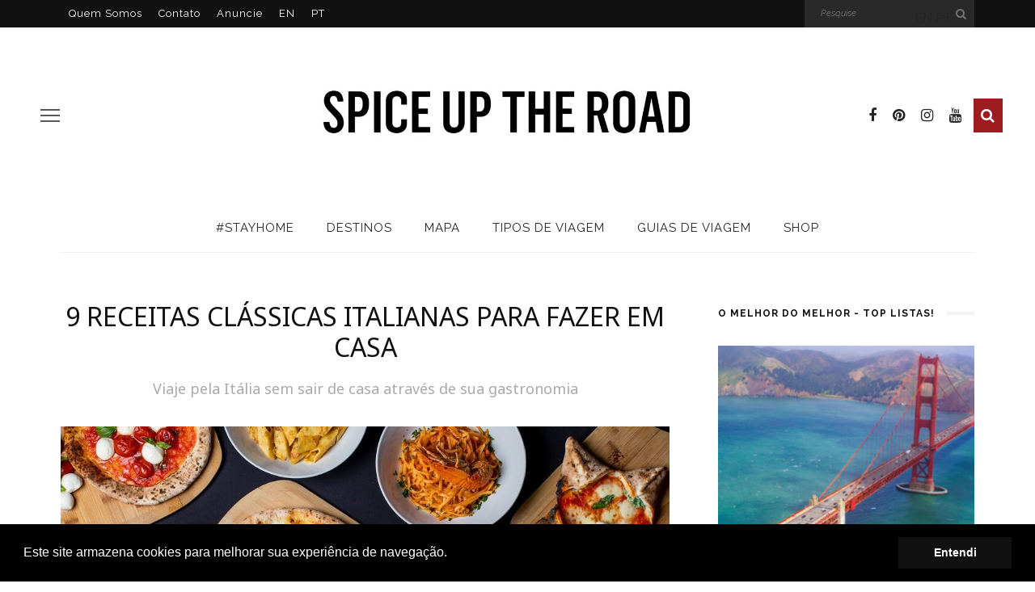

--- FILE ---
content_type: text/html; charset=UTF-8
request_url: https://www.spiceuptheroad.com/site/9-receitas-classicas-italianas-para-fazer-em-casa/
body_size: 30495
content:
<!DOCTYPE html>
<html lang="pt-BR" prefix="og: http://ogp.me/ns#">
<head>
	<!--meta tag-->
	<meta charset="UTF-8"/>
	<meta http-equiv="X-UA-Compatible" content="IE=edge">
	<meta name="B-verify" content="77596eeba734fde42324782960143ac6fdddccda" /> 
	<meta name="viewport" content="width=device-width, initial-scale=1.0">
	<link rel="profile" href="https://gmpg.org/xfn/11"/>
	<link rel="pingback" href="https://www.spiceuptheroad.com/site/xmlrpc.php"/>

	<title>9 receitas clássicas italianas para fazer em casa - Spice up the Road</title>
<script type="application/javascript">var look_ruby_ajax_url = "https://www.spiceuptheroad.com/site/wp-admin/admin-ajax.php"</script><!--[if lt IE 9]><script src="https://html5shim.googlecode.com/svn/trunk/html5.js"></script><![endif]-->
<!-- This site is optimized with the Yoast SEO Premium plugin v9.1 - https://yoast.com/wordpress/plugins/seo/ -->
<meta name="description" content="Spice up the Road é um canal para troca de experiências sobre viagens e gastronomia. Criativamente falando, um blog sobre Spices e Places para ajudar qualquer pessoa a pegar dicas bacanas de viagem."/>
<link rel="canonical" href="https://www.spiceuptheroad.com/site/9-receitas-classicas-italianas-para-fazer-em-casa/" />
<meta property="og:locale" content="pt_BR" />
<meta property="og:type" content="article" />
<meta property="og:title" content="9 receitas clássicas italianas para fazer em casa - Spice up the Road" />
<meta property="og:description" content="Spice up the Road é um canal para troca de experiências sobre viagens e gastronomia. Criativamente falando, um blog sobre Spices e Places para ajudar qualquer pessoa a pegar dicas bacanas de viagem." />
<meta property="og:url" content="https://www.spiceuptheroad.com/site/9-receitas-classicas-italianas-para-fazer-em-casa/" />
<meta property="og:site_name" content="Spice up the Road" />
<meta property="article:publisher" content="https://www.facebook.com/spiceuptheroad" />
<meta property="article:tag" content="food and drink" />
<meta property="article:tag" content="Itália" />
<meta property="article:tag" content="stayhome" />
<meta property="article:section" content="#StayHome" />
<meta property="article:published_time" content="2021-06-24T08:00:42+00:00" />
<meta property="article:modified_time" content="2021-06-23T19:54:16+00:00" />
<meta property="og:updated_time" content="2021-06-23T19:54:16+00:00" />
<meta property="og:image" content="https://www.spiceuptheroad.com/site/wp-content/uploads/2020/06/Italian-food.jpg" />
<meta property="og:image:secure_url" content="https://www.spiceuptheroad.com/site/wp-content/uploads/2020/06/Italian-food.jpg" />
<meta property="og:image:width" content="1000" />
<meta property="og:image:height" content="666" />
<meta name="twitter:card" content="summary" />
<meta name="twitter:description" content="Spice up the Road é um canal para troca de experiências sobre viagens e gastronomia. Criativamente falando, um blog sobre Spices e Places para ajudar qualquer pessoa a pegar dicas bacanas de viagem." />
<meta name="twitter:title" content="9 receitas clássicas italianas para fazer em casa - Spice up the Road" />
<meta name="twitter:site" content="@spiceuptheroad" />
<meta name="twitter:image" content="https://www.spiceuptheroad.com/site/wp-content/uploads/2020/06/Italian-food.jpg" />
<meta name="twitter:creator" content="@spiceuptheroad" />
<script type='application/ld+json'>{"@context":"https:\/\/schema.org","@type":"Person","url":"https:\/\/www.spiceuptheroad.com\/site\/","sameAs":["https:\/\/www.facebook.com\/spiceuptheroad","https:\/\/twitter.com\/spiceuptheroad"],"@id":"#person","name":"Fernanda Costa"}</script>
<!-- / Yoast SEO Premium plugin. -->

<link rel='dns-prefetch' href='//platform-api.sharethis.com' />
<link rel='dns-prefetch' href='//fonts.googleapis.com' />
<link rel='dns-prefetch' href='//s.w.org' />
<link rel="alternate" type="application/rss+xml" title="Feed para Spice up the Road &raquo;" href="https://www.spiceuptheroad.com/site/feed/" />
<link rel="alternate" type="application/rss+xml" title="Feed de comentários para Spice up the Road &raquo;" href="https://www.spiceuptheroad.com/site/comments/feed/" />
<link rel="alternate" type="application/rss+xml" title="Feed de comentários para Spice up the Road &raquo; 9 receitas clássicas italianas para fazer em casa" href="https://www.spiceuptheroad.com/site/9-receitas-classicas-italianas-para-fazer-em-casa/feed/" />
<!-- This site uses the Google Analytics by ExactMetrics plugin v6.0.2 - Using Analytics tracking - https://www.exactmetrics.com/ -->
<script type="text/javascript" data-cfasync="false">
	var em_version         = '6.0.2';
	var em_track_user      = true;
	var em_no_track_reason = '';
	
	var disableStr = 'ga-disable-UA-41085503-1';

	/* Function to detect opted out users */
	function __gaTrackerIsOptedOut() {
		return document.cookie.indexOf(disableStr + '=true') > -1;
	}

	/* Disable tracking if the opt-out cookie exists. */
	if ( __gaTrackerIsOptedOut() ) {
		window[disableStr] = true;
	}

	/* Opt-out function */
	function __gaTrackerOptout() {
	  document.cookie = disableStr + '=true; expires=Thu, 31 Dec 2099 23:59:59 UTC; path=/';
	  window[disableStr] = true;
	}

	if ( 'undefined' === typeof gaOptout ) {
		function gaOptout() {
			__gaTrackerOptout();
		}
	}
	
	if ( em_track_user ) {
		(function(i,s,o,g,r,a,m){i['GoogleAnalyticsObject']=r;i[r]=i[r]||function(){
			(i[r].q=i[r].q||[]).push(arguments)},i[r].l=1*new Date();a=s.createElement(o),
			m=s.getElementsByTagName(o)[0];a.async=1;a.src=g;m.parentNode.insertBefore(a,m)
		})(window,document,'script','//www.google-analytics.com/analytics.js','__gaTracker');

window.ga = __gaTracker;		__gaTracker('create', 'UA-41085503-1', 'auto');
		__gaTracker('set', 'forceSSL', true);
		__gaTracker('send','pageview', location.pathname + location.search + location.hash);
		__gaTracker( function() { window.ga = __gaTracker; } );
	} else {
		console.log( "" );
		(function() {
			/* https://developers.google.com/analytics/devguides/collection/analyticsjs/ */
			var noopfn = function() {
				return null;
			};
			var noopnullfn = function() {
				return null;
			};
			var Tracker = function() {
				return null;
			};
			var p = Tracker.prototype;
			p.get = noopfn;
			p.set = noopfn;
			p.send = noopfn;
			var __gaTracker = function() {
				var len = arguments.length;
				if ( len === 0 ) {
					return;
				}
				var f = arguments[len-1];
				if ( typeof f !== 'object' || f === null || typeof f.hitCallback !== 'function' ) {
					console.log( 'Not running function __gaTracker(' + arguments[0] + " ....) because you are not being tracked. " + em_no_track_reason );
					return;
				}
				try {
					f.hitCallback();
				} catch (ex) {

				}
			};
			__gaTracker.create = function() {
				return new Tracker();
			};
			__gaTracker.getByName = noopnullfn;
			__gaTracker.getAll = function() {
				return [];
			};
			__gaTracker.remove = noopfn;
			window['__gaTracker'] = __gaTracker;
			window.ga = __gaTracker;		})();
		}
</script>
<!-- / Google Analytics by ExactMetrics -->
		<script type="text/javascript">
			window._wpemojiSettings = {"baseUrl":"https:\/\/s.w.org\/images\/core\/emoji\/2.3\/72x72\/","ext":".png","svgUrl":"https:\/\/s.w.org\/images\/core\/emoji\/2.3\/svg\/","svgExt":".svg","source":{"concatemoji":"https:\/\/www.spiceuptheroad.com\/site\/wp-includes\/js\/wp-emoji-release.min.js?ver=4.8.25"}};
			!function(t,a,e){var r,i,n,o=a.createElement("canvas"),l=o.getContext&&o.getContext("2d");function c(t){var e=a.createElement("script");e.src=t,e.defer=e.type="text/javascript",a.getElementsByTagName("head")[0].appendChild(e)}for(n=Array("flag","emoji4"),e.supports={everything:!0,everythingExceptFlag:!0},i=0;i<n.length;i++)e.supports[n[i]]=function(t){var e,a=String.fromCharCode;if(!l||!l.fillText)return!1;switch(l.clearRect(0,0,o.width,o.height),l.textBaseline="top",l.font="600 32px Arial",t){case"flag":return(l.fillText(a(55356,56826,55356,56819),0,0),e=o.toDataURL(),l.clearRect(0,0,o.width,o.height),l.fillText(a(55356,56826,8203,55356,56819),0,0),e===o.toDataURL())?!1:(l.clearRect(0,0,o.width,o.height),l.fillText(a(55356,57332,56128,56423,56128,56418,56128,56421,56128,56430,56128,56423,56128,56447),0,0),e=o.toDataURL(),l.clearRect(0,0,o.width,o.height),l.fillText(a(55356,57332,8203,56128,56423,8203,56128,56418,8203,56128,56421,8203,56128,56430,8203,56128,56423,8203,56128,56447),0,0),e!==o.toDataURL());case"emoji4":return l.fillText(a(55358,56794,8205,9794,65039),0,0),e=o.toDataURL(),l.clearRect(0,0,o.width,o.height),l.fillText(a(55358,56794,8203,9794,65039),0,0),e!==o.toDataURL()}return!1}(n[i]),e.supports.everything=e.supports.everything&&e.supports[n[i]],"flag"!==n[i]&&(e.supports.everythingExceptFlag=e.supports.everythingExceptFlag&&e.supports[n[i]]);e.supports.everythingExceptFlag=e.supports.everythingExceptFlag&&!e.supports.flag,e.DOMReady=!1,e.readyCallback=function(){e.DOMReady=!0},e.supports.everything||(r=function(){e.readyCallback()},a.addEventListener?(a.addEventListener("DOMContentLoaded",r,!1),t.addEventListener("load",r,!1)):(t.attachEvent("onload",r),a.attachEvent("onreadystatechange",function(){"complete"===a.readyState&&e.readyCallback()})),(r=e.source||{}).concatemoji?c(r.concatemoji):r.wpemoji&&r.twemoji&&(c(r.twemoji),c(r.wpemoji)))}(window,document,window._wpemojiSettings);
		</script>
		<style type="text/css">
img.wp-smiley,
img.emoji {
	display: inline !important;
	border: none !important;
	box-shadow: none !important;
	height: 1em !important;
	width: 1em !important;
	margin: 0 .07em !important;
	vertical-align: -0.1em !important;
	background: none !important;
	padding: 0 !important;
}
</style>
<link rel='stylesheet' id='gtranslate-style-css'  href='https://www.spiceuptheroad.com/site/wp-content/plugins/gtranslate/gtranslate-style24.css?ver=4.8.25' type='text/css' media='all' />
<link rel='stylesheet' id='look_ruby_plugin_core_style-css'  href='https://www.spiceuptheroad.com/site/wp-content/plugins/look-ruby-core/core.css?ver=1.0' type='text/css' media='all' />
<link rel='stylesheet' id='contact-form-7-css'  href='https://www.spiceuptheroad.com/site/wp-content/plugins/contact-form-7/includes/css/styles.css?ver=5.0.1' type='text/css' media='all' />
<link rel='stylesheet' id='eic_public-css'  href='https://www.spiceuptheroad.com/site/wp-content/plugins/easy-image-collage-premium/core/css/public.css?ver=1.13.0' type='text/css' media='screen' />
<link rel='stylesheet' id='popup-maker-site-css'  href='https://www.spiceuptheroad.com/site/wp-content/plugins/popup-maker/assets/css/site.min.css?ver=1.6.6' type='text/css' media='all' />
<link rel='stylesheet' id='look_ruby_external_style-css'  href='https://www.spiceuptheroad.com/site/wp-content/themes/look/assets/external/external-style.css?ver=2.3' type='text/css' media='all' />
<link rel='stylesheet' id='look_ruby_main_style-css'  href='https://www.spiceuptheroad.com/site/wp-content/themes/look/assets/css/theme-style.css?ver=2.3' type='text/css' media='all' />
<link rel='stylesheet' id='look_ruby_responsive_style-css'  href='https://www.spiceuptheroad.com/site/wp-content/themes/look/assets/css/theme-responsive.css?ver=2.3' type='text/css' media='all' />
<link rel='stylesheet' id='look_ruby_default_style-css'  href='https://www.spiceuptheroad.com/site/wp-content/themes/look/style.css?ver=2.3' type='text/css' media='all' />
<link rel='stylesheet' id='redux-google-fonts-look_ruby_theme_options-css'  href='https://fonts.googleapis.com/css?family=Raleway%3A100%2C200%2C300%2C400%2C500%2C600%2C700%2C800%2C900%2C100italic%2C200italic%2C300italic%2C400italic%2C500italic%2C600italic%2C700italic%2C800italic%2C900italic%7CNoto+Sans%3A400%2C700%2C400italic%2C700italic&#038;subset=latin&#038;ver=1690300064' type='text/css' media='all' />
<link rel='stylesheet' id='sedlex_styles-css'  href='https://www.spiceuptheroad.com/site/wp-content/sedlex/inline_styles/0a8dd671bf298fb1870d0fc3bfb9eea0a6fcaf3c.css?ver=20260123' type='text/css' media='all' />
<script type='text/javascript' src='https://www.spiceuptheroad.com/site/wp-includes/js/jquery/jquery.js?ver=1.12.4'></script>
<script type='text/javascript' src='https://www.spiceuptheroad.com/site/wp-includes/js/jquery/jquery-migrate.min.js?ver=1.4.1'></script>
<script type='text/javascript'>
/* <![CDATA[ */
var exactmetrics_frontend = {"js_events_tracking":"true","download_extensions":"zip,mp3,mpeg,pdf,doc,ppt,xls,jpeg,png,gif,tiff","inbound_paths":"[{\"path\":\"\\\/go\\\/\",\"label\":\"affiliate\"},{\"path\":\"\\\/recommend\\\/\",\"label\":\"affiliate\"},{\"path\":\"\\\/out\\\/\",\"label\":\"Affiliate\"}]","home_url":"https:\/\/www.spiceuptheroad.com\/site","hash_tracking":"true"};
/* ]]> */
</script>
<script type='text/javascript' src='https://www.spiceuptheroad.com/site/wp-content/plugins/google-analytics-dashboard-for-wp/assets/js/frontend.min.js?ver=6.0.2'></script>
<script type='text/javascript' src='//platform-api.sharethis.com/js/sharethis.js#product=ga&#038;property=5d10c7c72d592700120c2a6e'></script>
<script type='text/javascript' src='https://maps.google.com/maps/api/js?key=AIzaSyBaOEP_9jbVV42K9G4dTFcQe_yDRAnOvj4&#038;libraries=geometry%2Cplaces%2Cweather%2Cpanoramio%2Cdrawing&#038;language=pt-BR&#038;ver=4.8.25'></script>
<script type='text/javascript'>
/* <![CDATA[ */
var wpgmp_local = {"select_radius":"Select Radius","search_placeholder":"Enter address or latitude or longitude or title or city or state or country or postal code here...","select":"Select","select_all":"Select All","select_category":"Select Category","all_location":"All","show_locations":"Show Locations","sort_by":"Sort by","wpgmp_not_working":"not working...","place_icon_url":"https:\/\/www.spiceuptheroad.com\/site\/wp-content\/plugins\/wp-google-map-gold\/assets\/images\/icons\/","wpgmp_location_no_results":"No results found.","wpgmp_route_not_avilable":"Route is not available for your requested route.","img_grid":"<span class='span_grid'><a class='wpgmp_grid'><img src='https:\/\/www.spiceuptheroad.com\/site\/wp-content\/plugins\/wp-google-map-gold\/assets\/images\/grid.png'><\/a><\/span>","img_list":"<span class='span_list'><a class='wpgmp_list'><img src='https:\/\/www.spiceuptheroad.com\/site\/wp-content\/plugins\/wp-google-map-gold\/assets\/images\/list.png'><\/a><\/span>","img_print":"<span class='span_print'><a class='wpgmp_print' data-action='wpgmp-print'><img src='https:\/\/www.spiceuptheroad.com\/site\/wp-content\/plugins\/wp-google-map-gold\/assets\/images\/print.png'><\/a><\/span>","hide":"Hide","show":"Show","start_location":"Start Location","start_point":"Start Point","radius":"Radius","end_location":"End Location","take_current_location":"Take Current Location","center_location_message":"Your Location","driving":"Driving","bicycling":"Bicycling","walking":"Walking","transit":"Transit","metric":"Metric","imperial":"Imperial","find_direction":"Find Direction","miles":"Miles","km":"KM","show_amenities":"Show Amenities","find_location":"Find Locations","prev":"Prev","next":"Next"};
/* ]]> */
</script>
<script type='text/javascript' src='https://www.spiceuptheroad.com/site/wp-content/plugins/wp-google-map-gold/assets/js/maps.js?ver=2.3.4'></script>
<link rel='https://api.w.org/' href='https://www.spiceuptheroad.com/site/wp-json/' />
<link rel="EditURI" type="application/rsd+xml" title="RSD" href="https://www.spiceuptheroad.com/site/xmlrpc.php?rsd" />
<link rel="wlwmanifest" type="application/wlwmanifest+xml" href="https://www.spiceuptheroad.com/site/wp-includes/wlwmanifest.xml" /> 
<link rel='shortlink' href='https://www.spiceuptheroad.com/site/I3veb' />
<link rel="alternate" type="application/json+oembed" href="https://www.spiceuptheroad.com/site/wp-json/oembed/1.0/embed?url=https%3A%2F%2Fwww.spiceuptheroad.com%2Fsite%2F9-receitas-classicas-italianas-para-fazer-em-casa%2F" />
<link rel="alternate" type="text/xml+oembed" href="https://www.spiceuptheroad.com/site/wp-json/oembed/1.0/embed?url=https%3A%2F%2Fwww.spiceuptheroad.com%2Fsite%2F9-receitas-classicas-italianas-para-fazer-em-casa%2F&#038;format=xml" />
<style type="text/css">.eic-image .eic-image-caption {bottom: 0;left: 0;right: 0;text-align: left;font-size: 12px;color: rgba(255,255,255,1);background-color: rgba(0,0,0,0.7);}</style>
		<script>
			(function(i,s,o,g,r,a,m){i['GoogleAnalyticsObject']=r;i[r]=i[r]||function(){
			(i[r].q=i[r].q||[]).push(arguments)},i[r].l=1*new Date();a=s.createElement(o),
			m=s.getElementsByTagName(o)[0];a.async=1;a.src=g;m.parentNode.insertBefore(a,m)
			})(window,document,'script','https://www.google-analytics.com/analytics.js','ga');
			ga('create', 'UA-41085503-1', 'auto');
			ga('require', 'displayfeatures');
			ga('require', 'linkid');
			ga('set', 'anonymizeIp', true);
			ga('send', 'pageview');
		</script>

	<meta property="og:title" content="9 receitas clássicas italianas para fazer em casa"/><meta property="og:type" content="article"/><meta property="og:url" content="https://www.spiceuptheroad.com/site/9-receitas-classicas-italianas-para-fazer-em-casa/"/><meta property="og:site_name" content="Spice up the Road"/><meta property="og:description" content="Já que não podemos viajar para a Itália, que tal aprender algumas receitas clássicas para fazer em casa e relembrar da melhor gastronomia local? Separamos receitas de chefs conhecidos pela"/><meta property="og:image" content="https://www.spiceuptheroad.com/site/wp-content/uploads/2020/06/Italian-food.jpg"/><style type="text/css" media="all">h1, h2, h3, h4, h5, h6,.post-counter, .logo-text, .banner-content-wrap, .post-review-score,.woocommerce .price, blockquote{ font-family :Noto Sans;}input, textarea, h3.comment-reply-title, .comment-title h3,.counter-element-right, .pagination-wrap{ font-family :Raleway;}.post-title.is-big-title{ font-size: 26px; }.post-title.is-medium-title{ font-size: 20px; }.post-title.is-small-title, .post-title.is-mini-title{ font-size: 15px; }.single .post-title.single-title{ font-size: 32px; }.post-excerpt { font-size: 14px; }.entry { line-height:26px;}.cat-info-el.is-cat-1247{ color: #C6C2F4;}.cat-info-el.is-cat-1247:after{ background-color: #C6C2F4;}.cat-info-el.is-cat-440{ color: #E4474E;}.cat-info-el.is-cat-440:after{ background-color: #E4474E;}.cat-info-el.is-cat-412{ color: #2C9E1C;}.cat-info-el.is-cat-412:after{ background-color: #2C9E1C;}.cat-info-el.is-cat-30{ color: #EF5350;}.cat-info-el.is-cat-30:after{ background-color: #EF5350;}.main-nav-inner > li > a , .header-style-2 .banner-search-wrap {line-height: 60px;height: 60px;}.header-style-2 .logo-image img {max-height: 60px;height: 60px;}.post-share-bar-inner:before, .block-view-more a, .single-share-bar-total.share-bar-total, .header-social-wrap a:hover,.is-light-text .footer-social-wrap a:hover, .post-counter,.off-canvas-wrap .off-canvas-social-wrap a:hover, .off-canvas-wrap .off-canvas-social-wrap a:focus,.entry a:not(.button), .excerpt a{ color: #9D1B1F;}button[type="submit"], input[type="submit"], .single-tag-wrap .tag-title,.page-numbers.current, a.page-numbers:hover, a.page-numbers:focus,.share-bar-el:hover i, .share-bar-icon:hover i, .sb-widget-social-counter .counter-element:hover,.ruby-trigger:hover .icon-wrap, .ruby-trigger:focus .icon-wrap,.ruby-trigger:hover .icon-wrap:before, .ruby-trigger:focus .icon-wrap:before,.ruby-trigger:hover .icon-wrap:after, .ruby-trigger:focus .icon-wrap:after{ background-color: #9D1B1F;}.post-grid-small:hover .post-header-inner,.page-numbers.current, a.page-numbers:hover, a.page-numbers:focus,.share-bar-el:hover i, .share-bar-icon:hover i{ border-color: #9D1B1F;}.logo-image-mobile img {
    max-height: 60px;
    width: auto;
    vertical-align: middle;
}</style>		<style type="text/css" id="wp-custom-css">
			.logo-image-mobile img {
    max-height: 40px !important;
    width: auto;
    vertical-align: middle;
}		</style>
	<style type="text/css" title="dynamic-css" class="options-output">.header-banner-wrap{background-color:#fff;background-repeat:repeat;background-size:inherit;background-attachment:fixed;background-position:center center;}.footer-inner{background-color:#111;background-repeat:no-repeat;background-size:cover;background-attachment:fixed;background-position:left top;}body{font-family:Raleway;line-height:26px;font-weight:400;font-style:normal;color:#242424;font-size:16px;}.post-title,.product_title,.widget_recent_entries li{font-family:"Noto Sans";text-transform:uppercase;font-weight:400;font-style:normal;color:#111;}.post-cat-info{font-family:Raleway;text-transform:uppercase;font-weight:600;font-style:normal;color:#111;font-size:11px;}.post-meta-info,.share-bar-total,.block-view-more,.single-tag-wrap,.author-job,.nav-arrow,.comment-metadata time,.comment-list .reply,.edit-link{font-family:Raleway;text-transform:uppercase;font-weight:400;font-style:normal;color:#aaaaaa;font-size:11px;}.main-nav-wrap,.off-canvas-nav-wrap{font-family:Raleway;text-transform:uppercase;letter-spacing:1px;font-weight:400;font-style:normal;font-size:15px;}.top-bar-menu{font-family:Raleway;text-transform:capitalize;font-weight:400;font-style:normal;font-size:13px;}.block-title,.widget-title{font-family:Raleway;text-transform:uppercase;letter-spacing:1px;font-weight:700;font-style:normal;color:#111;font-size:12px;}</style>	<style id="pum-styles" type="text/css" media="all">
	/* Popup Google Fonts */
@import url('//fonts.googleapis.com/css?family=Lobster Two|Roboto|Acme|Montserrat');

/* Popup Theme 33102: Assine Newsletter */
.pum-theme-33102, .pum-theme-assine-newsletter {  } 
.pum-theme-33102 .pum-container, .pum-theme-assine-newsletter .pum-container { padding: 10px; border-radius: 0px; border: 1px none #000000; box-shadow: 1px 1px 3px 0px rgba( 2, 2, 2, 0.23 ); background-color: rgba( 249, 249, 249, 1.00 ) } 
.pum-theme-33102 .pum-title, .pum-theme-assine-newsletter .pum-title { color: #f4f4f4; text-align: left; text-shadow: 0px 0px 0px rgba( 2, 2, 2, 0.23 ); font-family: Lobster Two; font-size: 32px; line-height: 36px } 
.pum-theme-33102 .pum-content, .pum-theme-assine-newsletter .pum-content { color: #000000; font-family: Roboto } 
.pum-theme-33102 .pum-content + .pum-close, .pum-theme-assine-newsletter .pum-content + .pum-close { height: auto; width: auto; left: auto; right: 0px; bottom: auto; top: 0px; padding: 8px; color: #ffffff; font-family: inherit; font-size: 12px; line-height: 14px; border: 1px none #ffffff; border-radius: 0px; box-shadow: 0px 0px 0px 0px rgba( 2, 2, 2, 0.23 ); text-shadow: 0px 0px 0px rgba( 0, 0, 0, 0.23 ) } 

/* Popup Theme 32650: Framed Border */
.pum-theme-32650, .pum-theme-framed-border { background-color: rgba( 255, 255, 255, 1.00 ) } 
.pum-theme-32650 .pum-container, .pum-theme-framed-border .pum-container { padding: 18px; border-radius: 0px; border: 20px outset #dd3333; box-shadow: 1px 1px 3px 0px rgba( 2, 2, 2, 0.97 ) inset; background-color: rgba( 249, 249, 249, 1.00 ) } 
.pum-theme-32650 .pum-title, .pum-theme-framed-border .pum-title { color: #000000; text-align: left; text-shadow: 0px 0px 0px rgba( 2, 2, 2, 0.23 ); font-family: inherit; font-size: 32px; line-height: 36px } 
.pum-theme-32650 .pum-content, .pum-theme-framed-border .pum-content { color: #2d2d2d; font-family: inherit } 
.pum-theme-32650 .pum-content + .pum-close, .pum-theme-framed-border .pum-content + .pum-close { height: 20px; width: 20px; left: auto; right: -20px; bottom: auto; top: -20px; padding: 0px; color: #ffffff; font-family: Acme; font-size: 20px; line-height: 20px; border: 1px none #ffffff; border-radius: 0px; box-shadow: 0px 0px 0px 0px rgba( 2, 2, 2, 0.23 ); text-shadow: 0px 0px 0px rgba( 0, 0, 0, 0.23 ); background-color: rgba( 0, 183, 205, 1.00 ) } 

/* Popup Theme 32649: Cutting Edge */
.pum-theme-32649, .pum-theme-cutting-edge { background-color: rgba( 255, 255, 255, 1.00 ) } 
.pum-theme-32649 .pum-container, .pum-theme-cutting-edge .pum-container { padding: 18px; border-radius: 0px; border: 1px none #000000; box-shadow: 0px 10px 25px 0px rgba( 2, 2, 2, 0.50 ); background-color: rgba( 249, 249, 249, 1.00 ) } 
.pum-theme-32649 .pum-title, .pum-theme-cutting-edge .pum-title { color: #ffffff; text-align: left; text-shadow: 0px 0px 0px rgba( 2, 2, 2, 0.23 ); font-family: Sans-Serif; font-size: 26px; line-height: 28px } 
.pum-theme-32649 .pum-content, .pum-theme-cutting-edge .pum-content { color: #ffffff; font-family: inherit } 
.pum-theme-32649 .pum-content + .pum-close, .pum-theme-cutting-edge .pum-content + .pum-close { height: 24px; width: 24px; left: auto; right: 0px; bottom: auto; top: 0px; padding: 0px; color: #1e73be; font-family: inherit; font-size: 32px; line-height: 24px; border: 1px none #ffffff; border-radius: 0px; box-shadow: -1px 1px 1px 0px rgba( 2, 2, 2, 0.10 ); text-shadow: -1px 1px 1px rgba( 0, 0, 0, 0.10 ); background-color: rgba( 0, 183, 205, 1.00 ) } 

/* Popup Theme 32648: Hello Box */
.pum-theme-32648, .pum-theme-hello-box { background-color: rgba( 255, 255, 255, 1.00 ) } 
.pum-theme-32648 .pum-container, .pum-theme-hello-box .pum-container { padding: 30px; border-radius: 80px; border: 14px solid #81d742; box-shadow: 0px 0px 0px 0px rgba( 2, 2, 2, 0.00 ); background-color: rgba( 249, 249, 249, 1.00 ) } 
.pum-theme-32648 .pum-title, .pum-theme-hello-box .pum-title { color: #2d2d2d; text-align: left; text-shadow: 0px 0px 0px rgba( 2, 2, 2, 0.23 ); font-family: Montserrat; font-size: 32px; line-height: 36px } 
.pum-theme-32648 .pum-content, .pum-theme-hello-box .pum-content { color: #2d2d2d; font-family: inherit } 
.pum-theme-32648 .pum-content + .pum-close, .pum-theme-hello-box .pum-content + .pum-close { height: auto; width: auto; left: auto; right: -30px; bottom: auto; top: -30px; padding: 0px; color: #2d2d2d; font-family: inherit; font-size: 32px; line-height: 28px; border: 1px none #ffffff; border-radius: 28px; box-shadow: 0px 0px 0px 0px rgba( 2, 2, 2, 0.23 ); text-shadow: 0px 0px 0px rgba( 0, 0, 0, 0.23 ); background-color: rgba( 0, 183, 205, 1.00 ) } 

/* Popup Theme 32647: Enterprise Blue */
.pum-theme-32647, .pum-theme-enterprise-blue { background-color: rgba( 255, 255, 255, 1.00 ) } 
.pum-theme-32647 .pum-container, .pum-theme-enterprise-blue .pum-container { padding: 28px; border-radius: 5px; border: 1px none #000000; box-shadow: 0px 10px 25px 4px rgba( 2, 2, 2, 0.50 ); background-color: rgba( 249, 249, 249, 1.00 ) } 
.pum-theme-32647 .pum-title, .pum-theme-enterprise-blue .pum-title { color: #315b7c; text-align: left; text-shadow: 0px 0px 0px rgba( 2, 2, 2, 0.23 ); font-family: inherit; font-size: 34px; line-height: 36px } 
.pum-theme-32647 .pum-content, .pum-theme-enterprise-blue .pum-content { color: #2d2d2d; font-family: inherit } 
.pum-theme-32647 .pum-content + .pum-close, .pum-theme-enterprise-blue .pum-content + .pum-close { height: 28px; width: 28px; left: auto; right: 8px; bottom: auto; top: 8px; padding: 4px; color: #ffffff; font-family: inherit; font-size: 20px; line-height: 20px; border: 1px none #ffffff; border-radius: 42px; box-shadow: 0px 0px 0px 0px rgba( 2, 2, 2, 0.23 ); text-shadow: 0px 0px 0px rgba( 0, 0, 0, 0.23 ); background-color: rgba( 0, 183, 205, 1.00 ) } 

/* Popup Theme 32646: Light Box */
.pum-theme-32646, .pum-theme-lightbox { background-color: rgba( 255, 255, 255, 1.00 ) } 
.pum-theme-32646 .pum-container, .pum-theme-lightbox .pum-container { padding: 18px; border-radius: 3px; border: 8px solid #000000; box-shadow: 0px 0px 30px 0px rgba( 2, 2, 2, 1.00 ); background-color: rgba( 249, 249, 249, 1.00 ) } 
.pum-theme-32646 .pum-title, .pum-theme-lightbox .pum-title { color: #000000; text-align: left; text-shadow: 0px 0px 0px rgba( 2, 2, 2, 0.23 ); font-family: inherit; font-size: 32px; line-height: 36px } 
.pum-theme-32646 .pum-content, .pum-theme-lightbox .pum-content { color: #000000; font-family: inherit } 
.pum-theme-32646 .pum-content + .pum-close, .pum-theme-lightbox .pum-content + .pum-close { height: 30px; width: 30px; left: auto; right: -24px; bottom: auto; top: -24px; padding: 0px; color: #ffffff; font-family: inherit; font-size: 24px; line-height: 26px; border: 2px solid #ffffff; border-radius: 30px; box-shadow: 0px 0px 15px 1px rgba( 2, 2, 2, 0.75 ); text-shadow: 0px 0px 0px rgba( 0, 0, 0, 0.23 ); background-color: rgba( 0, 183, 205, 1.00 ) } 

/* Popup Theme 32645: Default Theme */
.pum-theme-32645, .pum-theme-default-theme { background-color: rgba( 255, 255, 255, 1.00 ) } 
.pum-theme-32645 .pum-container, .pum-theme-default-theme .pum-container { padding: 18px; border-radius: 0px; border: 1px none #000000; box-shadow: 1px 1px 3px 0px rgba( 2, 2, 2, 0.23 ); background-color: rgba( 249, 249, 249, 1.00 ) } 
.pum-theme-32645 .pum-title, .pum-theme-default-theme .pum-title { color: #000000; text-align: left; text-shadow: 0px 0px 0px rgba( 2, 2, 2, 0.23 ); font-family: inherit; font-size: 32px; line-height: 36px } 
.pum-theme-32645 .pum-content, .pum-theme-default-theme .pum-content { color: #8c8c8c; font-family: inherit } 
.pum-theme-32645 .pum-content + .pum-close, .pum-theme-default-theme .pum-content + .pum-close { height: auto; width: auto; left: auto; right: 0px; bottom: auto; top: 0px; padding: 8px; color: #ffffff; font-family: inherit; font-size: 12px; line-height: 14px; border: 1px none #ffffff; border-radius: 0px; box-shadow: 0px 0px 0px 0px rgba( 2, 2, 2, 0.23 ); text-shadow: 0px 0px 0px rgba( 0, 0, 0, 0.23 ); background-color: rgba( 0, 183, 205, 1.00 ) } 


	
		</style>
</head><!--#header-->
<body data-rsssl=1 class="post-template-default single single-post postid-43846 single-format-standard ruby-body is-full-width is-sticky-nav is-smart-sticky is-social-tooltip is-hide-sidebar" itemscope  itemtype="https://schema.org/WebPage" >
<div class="off-canvas-wrap is-dark-text">
	<div class="off-canvas-inner">

		<a href="#" id="ruby-off-canvas-close-btn"><i class="ruby-close-btn" aria-hidden="true"></i></a>

		
		<div id="off-canvas-navigation" class="off-canvas-nav-wrap">
			<ul id="menu-main-menu" class="off-canvas-nav-inner"><li id="menu-item-32062" class="menu-item menu-item-type-custom menu-item-object-custom menu-item-home menu-item-32062"><a href="https://www.spiceuptheroad.com/site/">Home</a></li>
<li id="menu-item-32535" class="menu-item menu-item-type-custom menu-item-object-custom menu-item-has-children menu-item-32535"><a href="#">Destinos</a>
<ul  class="sub-menu">
	<li id="menu-item-32929" class="menu-item menu-item-type-post_type menu-item-object-page menu-item-32929"><a href="https://www.spiceuptheroad.com/site/africa/">África</a></li>
	<li id="menu-item-32843" class="menu-item menu-item-type-post_type menu-item-object-page menu-item-32843"><a href="https://www.spiceuptheroad.com/site/america-do-norte/">América do Norte</a></li>
	<li id="menu-item-32750" class="menu-item menu-item-type-post_type menu-item-object-page menu-item-32750"><a href="https://www.spiceuptheroad.com/site/america-latina/">América Latina</a></li>
	<li id="menu-item-32766" class="menu-item menu-item-type-post_type menu-item-object-page menu-item-32766"><a href="https://www.spiceuptheroad.com/site/asia-e-pacifico/">Ásia e Pacífico</a></li>
	<li id="menu-item-32779" class="menu-item menu-item-type-post_type menu-item-object-page menu-item-32779"><a href="https://www.spiceuptheroad.com/site/caribe/">Caribe</a></li>
	<li id="menu-item-32805" class="menu-item menu-item-type-post_type menu-item-object-page menu-item-32805"><a href="https://www.spiceuptheroad.com/site/europa/">Europa</a></li>
	<li id="menu-item-32810" class="menu-item menu-item-type-post_type menu-item-object-page menu-item-32810"><a href="https://www.spiceuptheroad.com/site/oceania/">Oceania</a></li>
	<li id="menu-item-32819" class="menu-item menu-item-type-post_type menu-item-object-page menu-item-32819"><a href="https://www.spiceuptheroad.com/site/oriente-medio/">Oriente Médio</a></li>
</ul>
</li>
<li id="menu-item-32065" class="menu-item menu-item-type-post_type menu-item-object-page menu-item-32065"><a href="https://www.spiceuptheroad.com/site/mapa/">Mapa</a></li>
<li id="menu-item-32865" class="menu-item menu-item-type-post_type menu-item-object-page menu-item-32865"><a href="https://www.spiceuptheroad.com/site/tipos-de-viagem/">Tipos de Viagem</a></li>
<li id="menu-item-32545" class="menu-item menu-item-type-custom menu-item-object-custom menu-item-has-children menu-item-32545"><a href="#">Guias de Viagem</a>
<ul  class="sub-menu">
	<li id="menu-item-32546" class="menu-item menu-item-type-post_type menu-item-object-post menu-item-32546"><a href="https://www.spiceuptheroad.com/site/guia-de-03-dias-em-las-vegas-shortcuts/">3 dias em Las Vegas</a></li>
	<li id="menu-item-32547" class="menu-item menu-item-type-post_type menu-item-object-post menu-item-32547"><a href="https://www.spiceuptheroad.com/site/roteiro-de-03-dias-em-miami-shortcuts-5/">3 dias em Miami</a></li>
	<li id="menu-item-32548" class="menu-item menu-item-type-post_type menu-item-object-post menu-item-32548"><a href="https://www.spiceuptheroad.com/site/guia-de-03-dias-em-san-francisco/">3 dias em San Francisco</a></li>
	<li id="menu-item-32549" class="menu-item menu-item-type-post_type menu-item-object-post menu-item-32549"><a href="https://www.spiceuptheroad.com/site/roteiro-de-03-dias-em-st-barths-shortcuts/">3 dias em St. Barths</a></li>
	<li id="menu-item-32550" class="menu-item menu-item-type-post_type menu-item-object-post menu-item-32550"><a href="https://www.spiceuptheroad.com/site/um-guia-de-sydney/">3 dias em Sydney</a></li>
	<li id="menu-item-32551" class="menu-item menu-item-type-post_type menu-item-object-post menu-item-32551"><a href="https://www.spiceuptheroad.com/site/roteiro-completo-de-los-angeles/">5 dias em Los Angeles</a></li>
	<li id="menu-item-32553" class="menu-item menu-item-type-post_type menu-item-object-post menu-item-32553"><a href="https://www.spiceuptheroad.com/site/shortcutsperu/">5 dias pelo Peru</a></li>
	<li id="menu-item-32552" class="menu-item menu-item-type-post_type menu-item-object-post menu-item-32552"><a href="https://www.spiceuptheroad.com/site/shortcuts_ny/">Um guia de New York</a></li>
</ul>
</li>
<li id="menu-item-31954" class="menu-item menu-item-type-custom menu-item-object-custom menu-item-has-children menu-item-31954"><a href="#">ÁFRICA</a>
<ul  class="sub-menu">
	<li id="menu-item-31962" class="menu-item menu-item-type-taxonomy menu-item-object-category menu-item-has-children menu-item-31962 is-category-83"><a href="https://www.spiceuptheroad.com/site/category/africa-do-sul/">África do Sul</a>
	<ul  class="sub-menu">
		<li id="menu-item-31963" class="menu-item menu-item-type-taxonomy menu-item-object-category menu-item-31963 is-category-175"><a href="https://www.spiceuptheroad.com/site/category/cidade-do-cabo/">Cidade do Cabo</a></li>
		<li id="menu-item-31964" class="menu-item menu-item-type-taxonomy menu-item-object-category menu-item-31964 is-category-176"><a href="https://www.spiceuptheroad.com/site/category/hoedspruit/">Hoedspruit</a></li>
		<li id="menu-item-31965" class="menu-item menu-item-type-taxonomy menu-item-object-category menu-item-31965 is-category-177"><a href="https://www.spiceuptheroad.com/site/category/jeffreys-bay/">Jeffreys Bay</a></li>
		<li id="menu-item-31966" class="menu-item menu-item-type-taxonomy menu-item-object-category menu-item-31966 is-category-178"><a href="https://www.spiceuptheroad.com/site/category/mossel-bay/">Mossel Bay</a></li>
		<li id="menu-item-31967" class="menu-item menu-item-type-taxonomy menu-item-object-category menu-item-31967 is-category-179"><a href="https://www.spiceuptheroad.com/site/category/plettenberg-bay/">Plettenberg Bay</a></li>
	</ul>
</li>
	<li id="menu-item-31968" class="menu-item menu-item-type-taxonomy menu-item-object-category menu-item-31968 is-category-234"><a href="https://www.spiceuptheroad.com/site/category/botswana/">Botswana</a></li>
	<li id="menu-item-31969" class="menu-item menu-item-type-taxonomy menu-item-object-category menu-item-31969 is-category-1068"><a href="https://www.spiceuptheroad.com/site/category/deserto-da-namibia/">Deserto da Namíbia</a></li>
	<li id="menu-item-31970" class="menu-item menu-item-type-taxonomy menu-item-object-category menu-item-31970 is-category-187"><a href="https://www.spiceuptheroad.com/site/category/deserto-do-saara/">Deserto do Saara</a></li>
	<li id="menu-item-31971" class="menu-item menu-item-type-taxonomy menu-item-object-category menu-item-31971 is-category-183"><a href="https://www.spiceuptheroad.com/site/category/marrocos/">Marrocos</a></li>
</ul>
</li>
<li id="menu-item-31955" class="menu-item menu-item-type-custom menu-item-object-custom menu-item-has-children menu-item-31955"><a href="#">AMÉRICA DO NORTE</a>
<ul  class="sub-menu">
	<li id="menu-item-31972" class="menu-item menu-item-type-taxonomy menu-item-object-category menu-item-has-children menu-item-31972 is-category-254"><a href="https://www.spiceuptheroad.com/site/category/canada/">Canada</a>
	<ul  class="sub-menu">
		<li id="menu-item-31974" class="menu-item menu-item-type-taxonomy menu-item-object-category menu-item-31974 is-category-1070"><a href="https://www.spiceuptheroad.com/site/category/hamilton/">Hamilton</a></li>
		<li id="menu-item-31975" class="menu-item menu-item-type-taxonomy menu-item-object-category menu-item-31975 is-category-1067"><a href="https://www.spiceuptheroad.com/site/category/montreal/">Montreal</a></li>
		<li id="menu-item-31976" class="menu-item menu-item-type-taxonomy menu-item-object-category menu-item-31976 is-category-279"><a href="https://www.spiceuptheroad.com/site/category/toronto/">Toronto</a></li>
		<li id="menu-item-31977" class="menu-item menu-item-type-taxonomy menu-item-object-category menu-item-31977 is-category-255"><a href="https://www.spiceuptheroad.com/site/category/vancouver/">Vancouver</a></li>
		<li id="menu-item-31978" class="menu-item menu-item-type-taxonomy menu-item-object-category menu-item-31978 is-category-291"><a href="https://www.spiceuptheroad.com/site/category/victoria/">Victoria</a></li>
		<li id="menu-item-31979" class="menu-item menu-item-type-taxonomy menu-item-object-category menu-item-31979 is-category-256"><a href="https://www.spiceuptheroad.com/site/category/whistler/">Whistler</a></li>
	</ul>
</li>
	<li id="menu-item-31973" class="menu-item menu-item-type-custom menu-item-object-custom menu-item-has-children menu-item-31973"><a href="http://#">Estados Unidos</a>
	<ul  class="sub-menu">
		<li id="menu-item-31980" class="menu-item menu-item-type-taxonomy menu-item-object-category menu-item-31980 is-category-1059"><a href="https://www.spiceuptheroad.com/site/category/alasca/">Alasca</a></li>
		<li id="menu-item-31990" class="menu-item menu-item-type-taxonomy menu-item-object-category menu-item-31990 is-category-34"><a href="https://www.spiceuptheroad.com/site/category/aspen/">Aspen</a></li>
		<li id="menu-item-32000" class="menu-item menu-item-type-taxonomy menu-item-object-category menu-item-32000 is-category-1247"><a href="https://www.spiceuptheroad.com/site/category/austin/">Austin</a></li>
		<li id="menu-item-31981" class="menu-item menu-item-type-taxonomy menu-item-object-category menu-item-31981 is-category-37"><a href="https://www.spiceuptheroad.com/site/category/big-bear/">Big Bear</a></li>
		<li id="menu-item-31991" class="menu-item menu-item-type-taxonomy menu-item-object-category menu-item-31991 is-category-9"><a href="https://www.spiceuptheroad.com/site/category/big-sur-ca/">Big Sur</a></li>
		<li id="menu-item-32001" class="menu-item menu-item-type-taxonomy menu-item-object-category menu-item-32001 is-category-61"><a href="https://www.spiceuptheroad.com/site/category/boston/">Boston</a></li>
		<li id="menu-item-31982" class="menu-item menu-item-type-taxonomy menu-item-object-category menu-item-31982 is-category-14"><a href="https://www.spiceuptheroad.com/site/category/carmel-ca/">Carmel</a></li>
		<li id="menu-item-31992" class="menu-item menu-item-type-taxonomy menu-item-object-category menu-item-31992 is-category-1051"><a href="https://www.spiceuptheroad.com/site/category/charlestone/">Charlestone</a></li>
		<li id="menu-item-32002" class="menu-item menu-item-type-taxonomy menu-item-object-category menu-item-32002 is-category-18"><a href="https://www.spiceuptheroad.com/site/category/chicago/">Chicago</a></li>
		<li id="menu-item-31983" class="menu-item menu-item-type-taxonomy menu-item-object-category menu-item-31983 is-category-31"><a href="https://www.spiceuptheroad.com/site/category/grand-canyon-az/">Grand Canyon</a></li>
		<li id="menu-item-31993" class="menu-item menu-item-type-taxonomy menu-item-object-category menu-item-has-children menu-item-31993 is-category-410"><a href="https://www.spiceuptheroad.com/site/category/havai/">Havaí</a>
		<ul  class="sub-menu">
			<li id="menu-item-31994" class="menu-item menu-item-type-taxonomy menu-item-object-category menu-item-31994 is-category-1052"><a href="https://www.spiceuptheroad.com/site/category/maui/">Maui</a></li>
		</ul>
</li>
		<li id="menu-item-32003" class="menu-item menu-item-type-taxonomy menu-item-object-category menu-item-32003 is-category-62"><a href="https://www.spiceuptheroad.com/site/category/houston-tx/">Houston TX</a></li>
		<li id="menu-item-31984" class="menu-item menu-item-type-taxonomy menu-item-object-category menu-item-31984 is-category-22"><a href="https://www.spiceuptheroad.com/site/category/las-vegas-nv/">Las Vegas</a></li>
		<li id="menu-item-33985" class="menu-item menu-item-type-taxonomy menu-item-object-category menu-item-33985 is-category-269"><a href="https://www.spiceuptheroad.com/site/category/los-angeles/">Los Angeles</a></li>
		<li id="menu-item-32004" class="menu-item menu-item-type-taxonomy menu-item-object-category menu-item-32004 is-category-19"><a href="https://www.spiceuptheroad.com/site/category/mammoth-ca/">Mammoth</a></li>
		<li id="menu-item-31985" class="menu-item menu-item-type-taxonomy menu-item-object-category menu-item-31985 is-category-57"><a href="https://www.spiceuptheroad.com/site/category/miami-fl/">Miami FL</a></li>
		<li id="menu-item-31996" class="menu-item menu-item-type-taxonomy menu-item-object-category menu-item-31996 is-category-11"><a href="https://www.spiceuptheroad.com/site/category/napa-valley/">Napa Valley</a></li>
		<li id="menu-item-32005" class="menu-item menu-item-type-taxonomy menu-item-object-category menu-item-32005 is-category-5"><a href="https://www.spiceuptheroad.com/site/category/new-york-ny/">New York</a></li>
		<li id="menu-item-31986" class="menu-item menu-item-type-taxonomy menu-item-object-category menu-item-31986 is-category-38"><a href="https://www.spiceuptheroad.com/site/category/orange-county-ca/">Orange County</a></li>
		<li id="menu-item-31997" class="menu-item menu-item-type-taxonomy menu-item-object-category menu-item-31997 is-category-135"><a href="https://www.spiceuptheroad.com/site/category/orlando/">Orlando</a></li>
		<li id="menu-item-32006" class="menu-item menu-item-type-taxonomy menu-item-object-category menu-item-32006 is-category-1079"><a href="https://www.spiceuptheroad.com/site/category/palm-beach/">Palm Beach</a></li>
		<li id="menu-item-31987" class="menu-item menu-item-type-taxonomy menu-item-object-category menu-item-31987 is-category-21"><a href="https://www.spiceuptheroad.com/site/category/palm-springs-ca/">Palm Springs</a></li>
		<li id="menu-item-31998" class="menu-item menu-item-type-taxonomy menu-item-object-category menu-item-31998 is-category-68"><a href="https://www.spiceuptheroad.com/site/category/park-city-ut/">Park City</a></li>
		<li id="menu-item-32007" class="menu-item menu-item-type-taxonomy menu-item-object-category menu-item-32007 is-category-39"><a href="https://www.spiceuptheroad.com/site/category/san-diego-ca/">San Diego</a></li>
		<li id="menu-item-31988" class="menu-item menu-item-type-taxonomy menu-item-object-category menu-item-31988 is-category-16"><a href="https://www.spiceuptheroad.com/site/category/san-francisco-ca/">San Francisco</a></li>
		<li id="menu-item-31999" class="menu-item menu-item-type-taxonomy menu-item-object-category menu-item-31999 is-category-33"><a href="https://www.spiceuptheroad.com/site/category/santa-barbara-ca/">Santa Barbara</a></li>
		<li id="menu-item-32008" class="menu-item menu-item-type-taxonomy menu-item-object-category menu-item-32008 is-category-75"><a href="https://www.spiceuptheroad.com/site/category/vail-co/">Vail</a></li>
		<li id="menu-item-31989" class="menu-item menu-item-type-taxonomy menu-item-object-category menu-item-31989 is-category-975"><a href="https://www.spiceuptheroad.com/site/category/washington/">Washington</a></li>
	</ul>
</li>
</ul>
</li>
<li id="menu-item-31956" class="menu-item menu-item-type-custom menu-item-object-custom menu-item-has-children menu-item-31956"><a href="#">AMÉRICA LATINA</a>
<ul  class="sub-menu">
	<li id="menu-item-32046" class="menu-item menu-item-type-custom menu-item-object-custom menu-item-has-children menu-item-32046"><a href="#">Argentina</a>
	<ul  class="sub-menu">
		<li id="menu-item-32049" class="menu-item menu-item-type-taxonomy menu-item-object-category menu-item-32049 is-category-715"><a href="https://www.spiceuptheroad.com/site/category/bariloche/">Bariloche</a></li>
		<li id="menu-item-32050" class="menu-item menu-item-type-taxonomy menu-item-object-category menu-item-32050 is-category-96"><a href="https://www.spiceuptheroad.com/site/category/buenos-aires/">Buenos Aires</a></li>
	</ul>
</li>
	<li id="menu-item-32073" class="menu-item menu-item-type-custom menu-item-object-custom menu-item-has-children menu-item-32073"><a href="#">Brasil</a>
	<ul  class="sub-menu">
		<li id="menu-item-32075" class="menu-item menu-item-type-custom menu-item-object-custom menu-item-has-children menu-item-32075"><a href="#">Alagoas</a>
		<ul  class="sub-menu">
			<li id="menu-item-32076" class="menu-item menu-item-type-taxonomy menu-item-object-category menu-item-32076 is-category-982"><a href="https://www.spiceuptheroad.com/site/category/maragogi/">Maragogi</a></li>
		</ul>
</li>
		<li id="menu-item-32077" class="menu-item menu-item-type-custom menu-item-object-custom menu-item-has-children menu-item-32077"><a href="#">Bahia</a>
		<ul  class="sub-menu">
			<li id="menu-item-32078" class="menu-item menu-item-type-taxonomy menu-item-object-category menu-item-32078 is-category-740"><a href="https://www.spiceuptheroad.com/site/category/caraiva/">Caraíva</a></li>
			<li id="menu-item-32079" class="menu-item menu-item-type-taxonomy menu-item-object-category menu-item-32079 is-category-983"><a href="https://www.spiceuptheroad.com/site/category/ilha-de-boipeba/">Ilha de Boipeba</a></li>
			<li id="menu-item-32080" class="menu-item menu-item-type-taxonomy menu-item-object-category menu-item-32080 is-category-140"><a href="https://www.spiceuptheroad.com/site/category/itacare/">Itacaré</a></li>
			<li id="menu-item-32081" class="menu-item menu-item-type-taxonomy menu-item-object-category menu-item-32081 is-category-984"><a href="https://www.spiceuptheroad.com/site/category/porto-seguro/">Porto Seguro</a></li>
			<li id="menu-item-32082" class="menu-item menu-item-type-taxonomy menu-item-object-category menu-item-32082 is-category-989"><a href="https://www.spiceuptheroad.com/site/category/salvador/">Salvador</a></li>
			<li id="menu-item-32083" class="menu-item menu-item-type-taxonomy menu-item-object-category menu-item-32083 is-category-739"><a href="https://www.spiceuptheroad.com/site/category/trancoso/">Trancoso</a></li>
		</ul>
</li>
		<li id="menu-item-32084" class="menu-item menu-item-type-custom menu-item-object-custom menu-item-has-children menu-item-32084"><a href="#">Ceará</a>
		<ul  class="sub-menu">
			<li id="menu-item-32085" class="menu-item menu-item-type-taxonomy menu-item-object-category menu-item-32085 is-category-443"><a href="https://www.spiceuptheroad.com/site/category/jericoacoara/">Jericoacoara</a></li>
		</ul>
</li>
		<li id="menu-item-32086" class="menu-item menu-item-type-taxonomy menu-item-object-category menu-item-32086 is-category-312"><a href="https://www.spiceuptheroad.com/site/category/fernando-de-noronha/">Fernando de Noronha</a></li>
		<li id="menu-item-32087" class="menu-item menu-item-type-custom menu-item-object-custom menu-item-has-children menu-item-32087"><a href="#">Minas Gerais</a>
		<ul  class="sub-menu">
			<li id="menu-item-32088" class="menu-item menu-item-type-taxonomy menu-item-object-category menu-item-32088 is-category-742"><a href="https://www.spiceuptheroad.com/site/category/inhotim/">Inhotim</a></li>
			<li id="menu-item-32089" class="menu-item menu-item-type-taxonomy menu-item-object-category menu-item-32089 is-category-741"><a href="https://www.spiceuptheroad.com/site/category/tiradentes/">Tiradentes</a></li>
			<li id="menu-item-32090" class="menu-item menu-item-type-taxonomy menu-item-object-category menu-item-32090 is-category-811"><a href="https://www.spiceuptheroad.com/site/category/ouro-preto/">Ouro Preto</a></li>
		</ul>
</li>
		<li id="menu-item-32091" class="menu-item menu-item-type-custom menu-item-object-custom menu-item-has-children menu-item-32091"><a href="#">Pernambuco</a>
		<ul  class="sub-menu">
			<li id="menu-item-32092" class="menu-item menu-item-type-taxonomy menu-item-object-category menu-item-32092 is-category-1026"><a href="https://www.spiceuptheroad.com/site/category/porto-de-galinhas/">Porto de Galinhas</a></li>
			<li id="menu-item-32093" class="menu-item menu-item-type-taxonomy menu-item-object-category menu-item-32093 is-category-1411"><a href="https://www.spiceuptheroad.com/site/category/vale-do-sao-francisco/">Vale do São Francisco</a></li>
		</ul>
</li>
		<li id="menu-item-32094" class="menu-item menu-item-type-custom menu-item-object-custom menu-item-has-children menu-item-32094"><a href="#">Rio de Janeiro</a>
		<ul  class="sub-menu">
			<li id="menu-item-32095" class="menu-item menu-item-type-taxonomy menu-item-object-category menu-item-32095 is-category-812"><a href="https://www.spiceuptheroad.com/site/category/arraial-do-cabo/">Arraial do Cabo</a></li>
			<li id="menu-item-32096" class="menu-item menu-item-type-taxonomy menu-item-object-category menu-item-32096 is-category-138"><a href="https://www.spiceuptheroad.com/site/category/buzios/">Búzios</a></li>
			<li id="menu-item-32097" class="menu-item menu-item-type-taxonomy menu-item-object-category menu-item-32097 is-category-307"><a href="https://www.spiceuptheroad.com/site/category/rio-de-janeiro/">Rio de Janeiro</a></li>
		</ul>
</li>
		<li id="menu-item-32098" class="menu-item menu-item-type-custom menu-item-object-custom menu-item-has-children menu-item-32098"><a href="#">Rio Grande do Norte</a>
		<ul  class="sub-menu">
			<li id="menu-item-32099" class="menu-item menu-item-type-taxonomy menu-item-object-category menu-item-32099 is-category-1037"><a href="https://www.spiceuptheroad.com/site/category/natal/">Natal</a></li>
		</ul>
</li>
		<li id="menu-item-32100" class="menu-item menu-item-type-custom menu-item-object-custom menu-item-has-children menu-item-32100"><a href="#">Rio Grande do Sul</a>
		<ul  class="sub-menu">
			<li id="menu-item-32101" class="menu-item menu-item-type-taxonomy menu-item-object-category menu-item-32101 is-category-375"><a href="https://www.spiceuptheroad.com/site/category/cambara-do-sul/">Cambará do Sul</a></li>
			<li id="menu-item-32102" class="menu-item menu-item-type-taxonomy menu-item-object-category menu-item-32102 is-category-374"><a href="https://www.spiceuptheroad.com/site/category/gramado/">Gramado</a></li>
			<li id="menu-item-32103" class="menu-item menu-item-type-taxonomy menu-item-object-category menu-item-32103 is-category-146"><a href="https://www.spiceuptheroad.com/site/category/porto-alegre/">Porto Alegre</a></li>
			<li id="menu-item-32104" class="menu-item menu-item-type-taxonomy menu-item-object-category menu-item-32104 is-category-274"><a href="https://www.spiceuptheroad.com/site/category/sao-francisco-de-paula/">São Francisco de Paula</a></li>
		</ul>
</li>
		<li id="menu-item-32105" class="menu-item menu-item-type-custom menu-item-object-custom menu-item-has-children menu-item-32105"><a href="#">Santa Catarina</a>
		<ul  class="sub-menu">
			<li id="menu-item-32106" class="menu-item menu-item-type-taxonomy menu-item-object-category menu-item-32106 is-category-819"><a href="https://www.spiceuptheroad.com/site/category/florianopolis/">Florianópolis</a></li>
			<li id="menu-item-32107" class="menu-item menu-item-type-taxonomy menu-item-object-category menu-item-32107 is-category-1114"><a href="https://www.spiceuptheroad.com/site/category/garopaba/">Garopaba</a></li>
			<li id="menu-item-32108" class="menu-item menu-item-type-taxonomy menu-item-object-category menu-item-32108 is-category-1025"><a href="https://www.spiceuptheroad.com/site/category/governador-celso-ramos/">Governador Celso Ramos</a></li>
			<li id="menu-item-32109" class="menu-item menu-item-type-taxonomy menu-item-object-category menu-item-32109 is-category-238"><a href="https://www.spiceuptheroad.com/site/category/ilha-do-papagaio/">Ilha do Papagaio</a></li>
			<li id="menu-item-32110" class="menu-item menu-item-type-taxonomy menu-item-object-category menu-item-32110 is-category-749"><a href="https://www.spiceuptheroad.com/site/category/praia-do-rosa/">Praia do Rosa</a></li>
		</ul>
</li>
		<li id="menu-item-32111" class="menu-item menu-item-type-custom menu-item-object-custom menu-item-has-children menu-item-32111"><a href="#">São Paulo</a>
		<ul  class="sub-menu">
			<li id="menu-item-32112" class="menu-item menu-item-type-taxonomy menu-item-object-category menu-item-32112 is-category-1036"><a href="https://www.spiceuptheroad.com/site/category/guaruja/">Guarujá</a></li>
			<li id="menu-item-32113" class="menu-item menu-item-type-taxonomy menu-item-object-category menu-item-32113 is-category-1034"><a href="https://www.spiceuptheroad.com/site/category/ilhabela/">Ilhabela</a></li>
			<li id="menu-item-32114" class="menu-item menu-item-type-taxonomy menu-item-object-category menu-item-32114 is-category-820"><a href="https://www.spiceuptheroad.com/site/category/indaiatuba/">Indaiatuba</a></li>
			<li id="menu-item-32115" class="menu-item menu-item-type-taxonomy menu-item-object-category menu-item-32115 is-category-440"><a href="https://www.spiceuptheroad.com/site/category/sao-paulo/">São Paulo</a></li>
		</ul>
</li>
	</ul>
</li>
	<li id="menu-item-32120" class="menu-item menu-item-type-custom menu-item-object-custom menu-item-has-children menu-item-32120"><a href="#">México</a>
	<ul  class="sub-menu">
		<li id="menu-item-32121" class="menu-item menu-item-type-taxonomy menu-item-object-category menu-item-32121 is-category-343"><a href="https://www.spiceuptheroad.com/site/category/cancun/">Cancun</a></li>
		<li id="menu-item-32122" class="menu-item menu-item-type-taxonomy menu-item-object-category menu-item-32122 is-category-29"><a href="https://www.spiceuptheroad.com/site/category/los-cabos-mx/">Los Cabos</a></li>
		<li id="menu-item-32123" class="menu-item menu-item-type-taxonomy menu-item-object-category menu-item-32123 is-category-154"><a href="https://www.spiceuptheroad.com/site/category/puerto-escondido/">Puerto Escondido</a></li>
		<li id="menu-item-32124" class="menu-item menu-item-type-taxonomy menu-item-object-category menu-item-32124 is-category-934"><a href="https://www.spiceuptheroad.com/site/category/tulum/">Tulum</a></li>
	</ul>
</li>
	<li id="menu-item-32126" class="menu-item menu-item-type-taxonomy menu-item-object-category menu-item-32126 is-category-139"><a href="https://www.spiceuptheroad.com/site/category/costa-rica/">Costa Rica</a></li>
	<li id="menu-item-32125" class="menu-item menu-item-type-taxonomy menu-item-object-category menu-item-32125 is-category-701"><a href="https://www.spiceuptheroad.com/site/category/bolivia/">Bolívia</a></li>
	<li id="menu-item-32051" class="menu-item menu-item-type-custom menu-item-object-custom menu-item-has-children menu-item-32051"><a href="#">Chile</a>
	<ul  class="sub-menu">
		<li id="menu-item-32052" class="menu-item menu-item-type-taxonomy menu-item-object-category menu-item-32052 is-category-1266"><a href="https://www.spiceuptheroad.com/site/category/concepcion/">Concepción</a></li>
		<li id="menu-item-32053" class="menu-item menu-item-type-taxonomy menu-item-object-category menu-item-32053 is-category-703"><a href="https://www.spiceuptheroad.com/site/category/deserto-do-atacama/">Deserto do Atacama</a></li>
		<li id="menu-item-32054" class="menu-item menu-item-type-taxonomy menu-item-object-category menu-item-32054 is-category-750"><a href="https://www.spiceuptheroad.com/site/category/santiago/">Santiago</a></li>
	</ul>
</li>
	<li id="menu-item-32116" class="menu-item menu-item-type-custom menu-item-object-custom menu-item-has-children menu-item-32116"><a href="#">Colômbia</a>
	<ul  class="sub-menu">
		<li id="menu-item-32117" class="menu-item menu-item-type-taxonomy menu-item-object-category menu-item-32117 is-category-106"><a href="https://www.spiceuptheroad.com/site/category/bogota/">Bogotá</a></li>
		<li id="menu-item-32118" class="menu-item menu-item-type-taxonomy menu-item-object-category menu-item-32118 is-category-107"><a href="https://www.spiceuptheroad.com/site/category/cartagena-das-indias/">Cartagena das Índias</a></li>
		<li id="menu-item-32119" class="menu-item menu-item-type-taxonomy menu-item-object-category menu-item-32119 is-category-1249"><a href="https://www.spiceuptheroad.com/site/category/medellin/">Medellín</a></li>
	</ul>
</li>
	<li id="menu-item-32055" class="menu-item menu-item-type-custom menu-item-object-custom menu-item-has-children menu-item-32055"><a href="#">Equador</a>
	<ul  class="sub-menu">
		<li id="menu-item-32056" class="menu-item menu-item-type-taxonomy menu-item-object-category menu-item-32056 is-category-112"><a href="https://www.spiceuptheroad.com/site/category/chordeleg/">Chordeleg</a></li>
		<li id="menu-item-32057" class="menu-item menu-item-type-taxonomy menu-item-object-category menu-item-32057 is-category-113"><a href="https://www.spiceuptheroad.com/site/category/cuenca/">Cuenca</a></li>
		<li id="menu-item-32058" class="menu-item menu-item-type-taxonomy menu-item-object-category menu-item-32058 is-category-114"><a href="https://www.spiceuptheroad.com/site/category/gualaceo/">Gualaceo</a></li>
		<li id="menu-item-32059" class="menu-item menu-item-type-taxonomy menu-item-object-category menu-item-32059 is-category-115"><a href="https://www.spiceuptheroad.com/site/category/guayaquil/">Guayaquil</a></li>
		<li id="menu-item-32060" class="menu-item menu-item-type-taxonomy menu-item-object-category menu-item-32060 is-category-277"><a href="https://www.spiceuptheroad.com/site/category/montanita/">Montañita</a></li>
		<li id="menu-item-32061" class="menu-item menu-item-type-taxonomy menu-item-object-category menu-item-32061 is-category-111"><a href="https://www.spiceuptheroad.com/site/category/quito/">Quito</a></li>
	</ul>
</li>
	<li id="menu-item-32127" class="menu-item menu-item-type-custom menu-item-object-custom menu-item-has-children menu-item-32127"><a href="#">Peru</a>
	<ul  class="sub-menu">
		<li id="menu-item-32128" class="menu-item menu-item-type-taxonomy menu-item-object-category menu-item-32128 is-category-246"><a href="https://www.spiceuptheroad.com/site/category/cusco/">Cusco</a></li>
		<li id="menu-item-32129" class="menu-item menu-item-type-taxonomy menu-item-object-category menu-item-32129 is-category-245"><a href="https://www.spiceuptheroad.com/site/category/lima/">Lima</a></li>
		<li id="menu-item-32130" class="menu-item menu-item-type-taxonomy menu-item-object-category menu-item-32130 is-category-247"><a href="https://www.spiceuptheroad.com/site/category/machu-picchu/">Machu Picchu</a></li>
	</ul>
</li>
	<li id="menu-item-32066" class="menu-item menu-item-type-custom menu-item-object-custom menu-item-has-children menu-item-32066"><a href="#">Uruguai</a>
	<ul  class="sub-menu">
		<li id="menu-item-32067" class="menu-item menu-item-type-taxonomy menu-item-object-category menu-item-32067 is-category-813"><a href="https://www.spiceuptheroad.com/site/category/la-paloma/">La Paloma</a></li>
		<li id="menu-item-32068" class="menu-item menu-item-type-taxonomy menu-item-object-category menu-item-32068 is-category-837"><a href="https://www.spiceuptheroad.com/site/category/la-pedrera/">La Pedrera</a></li>
		<li id="menu-item-32069" class="menu-item menu-item-type-taxonomy menu-item-object-category menu-item-32069 is-category-754"><a href="https://www.spiceuptheroad.com/site/category/montevideo/">Montevideo</a></li>
		<li id="menu-item-32070" class="menu-item menu-item-type-taxonomy menu-item-object-category menu-item-32070 is-category-836"><a href="https://www.spiceuptheroad.com/site/category/punta-del-diablo/">Punta del Diablo</a></li>
		<li id="menu-item-32071" class="menu-item menu-item-type-taxonomy menu-item-object-category menu-item-32071 is-category-169"><a href="https://www.spiceuptheroad.com/site/category/punta-del-este/">Punta del Este</a></li>
		<li id="menu-item-32072" class="menu-item menu-item-type-taxonomy menu-item-object-category menu-item-32072 is-category-835"><a href="https://www.spiceuptheroad.com/site/category/santa-teresa/">Santa Teresa</a></li>
	</ul>
</li>
</ul>
</li>
<li id="menu-item-31957" class="menu-item menu-item-type-custom menu-item-object-custom menu-item-has-children menu-item-31957"><a href="#">ÁSIA E PACÍFICO</a>
<ul  class="sub-menu">
	<li id="menu-item-32131" class="menu-item menu-item-type-taxonomy menu-item-object-category menu-item-32131 is-category-136"><a href="https://www.spiceuptheroad.com/site/category/camboja/">Camboja</a></li>
	<li id="menu-item-32141" class="menu-item menu-item-type-custom menu-item-object-custom menu-item-has-children menu-item-32141"><a href="#">China</a>
	<ul  class="sub-menu">
		<li id="menu-item-32142" class="menu-item menu-item-type-taxonomy menu-item-object-category menu-item-32142 is-category-280"><a href="https://www.spiceuptheroad.com/site/category/pequim/">Pequim</a></li>
		<li id="menu-item-32143" class="menu-item menu-item-type-taxonomy menu-item-object-category menu-item-32143 is-category-282"><a href="https://www.spiceuptheroad.com/site/category/xangai/">Xangai</a></li>
		<li id="menu-item-32144" class="menu-item menu-item-type-taxonomy menu-item-object-category menu-item-32144 is-category-281"><a href="https://www.spiceuptheroad.com/site/category/xian/">Xian</a></li>
	</ul>
</li>
	<li id="menu-item-32155" class="menu-item menu-item-type-taxonomy menu-item-object-category menu-item-32155 is-category-413"><a href="https://www.spiceuptheroad.com/site/category/filipinas/">Filipinas</a></li>
	<li id="menu-item-32132" class="menu-item menu-item-type-custom menu-item-object-custom menu-item-has-children menu-item-32132"><a href="#">Indonésia</a>
	<ul  class="sub-menu">
		<li id="menu-item-32133" class="menu-item menu-item-type-taxonomy menu-item-object-category menu-item-32133 is-category-759"><a href="https://www.spiceuptheroad.com/site/category/bali/">Bali</a></li>
		<li id="menu-item-32134" class="menu-item menu-item-type-taxonomy menu-item-object-category menu-item-32134 is-category-1152"><a href="https://www.spiceuptheroad.com/site/category/uluwatu/">Uluwatu</a></li>
	</ul>
</li>
	<li id="menu-item-32145" class="menu-item menu-item-type-custom menu-item-object-custom menu-item-has-children menu-item-32145"><a href="#">Japão</a>
	<ul  class="sub-menu">
		<li id="menu-item-32146" class="menu-item menu-item-type-taxonomy menu-item-object-category menu-item-32146 is-category-1440"><a href="https://www.spiceuptheroad.com/site/category/anjo/">Anjo</a></li>
		<li id="menu-item-32147" class="menu-item menu-item-type-taxonomy menu-item-object-category menu-item-32147 is-category-294"><a href="https://www.spiceuptheroad.com/site/category/tokyo/">Tokyo</a></li>
		<li id="menu-item-32148" class="menu-item menu-item-type-taxonomy menu-item-object-category menu-item-32148 is-category-1439"><a href="https://www.spiceuptheroad.com/site/category/yokohama/">Yokohama</a></li>
	</ul>
</li>
	<li id="menu-item-32156" class="menu-item menu-item-type-taxonomy menu-item-object-category menu-item-32156 is-category-87"><a href="https://www.spiceuptheroad.com/site/category/maldivas/">Maldivas</a></li>
	<li id="menu-item-32135" class="menu-item menu-item-type-taxonomy menu-item-object-category menu-item-32135 is-category-977"><a href="https://www.spiceuptheroad.com/site/category/myanmar/">Myanmar</a></li>
	<li id="menu-item-32149" class="menu-item menu-item-type-custom menu-item-object-custom menu-item-has-children menu-item-32149"><a href="#">Nepal</a>
	<ul  class="sub-menu">
		<li id="menu-item-32150" class="menu-item menu-item-type-taxonomy menu-item-object-category menu-item-32150 is-category-824"><a href="https://www.spiceuptheroad.com/site/category/katmandu/">Katmandu</a></li>
	</ul>
</li>
	<li id="menu-item-32151" class="menu-item menu-item-type-custom menu-item-object-custom menu-item-has-children menu-item-32151"><a href="#">Polinésia Francesa</a>
	<ul  class="sub-menu">
		<li id="menu-item-32152" class="menu-item menu-item-type-taxonomy menu-item-object-category menu-item-32152 is-category-1580"><a href="https://www.spiceuptheroad.com/site/category/bora-bora/">Bora Bora</a></li>
		<li id="menu-item-32153" class="menu-item menu-item-type-taxonomy menu-item-object-category menu-item-32153 is-category-964"><a href="https://www.spiceuptheroad.com/site/category/moorea/">Moorea</a></li>
		<li id="menu-item-32154" class="menu-item menu-item-type-taxonomy menu-item-object-category menu-item-32154 is-category-152"><a href="https://www.spiceuptheroad.com/site/category/polinesia-francesa/polinesia-francesa-polinesia-francesa/">Polinésia Francesa</a></li>
	</ul>
</li>
	<li id="menu-item-32157" class="menu-item menu-item-type-taxonomy menu-item-object-category menu-item-32157 is-category-156"><a href="https://www.spiceuptheroad.com/site/category/singapura/">Singapura</a></li>
	<li id="menu-item-32136" class="menu-item menu-item-type-custom menu-item-object-custom menu-item-has-children menu-item-32136"><a href="#">Tailândia</a>
	<ul  class="sub-menu">
		<li id="menu-item-32137" class="menu-item menu-item-type-taxonomy menu-item-object-category menu-item-32137 is-category-116"><a href="https://www.spiceuptheroad.com/site/category/bangkok/">Bangkok</a></li>
		<li id="menu-item-32138" class="menu-item menu-item-type-taxonomy menu-item-object-category menu-item-32138 is-category-117"><a href="https://www.spiceuptheroad.com/site/category/chiang-mai/">Chiang Mai</a></li>
		<li id="menu-item-32139" class="menu-item menu-item-type-taxonomy menu-item-object-category menu-item-32139 is-category-118"><a href="https://www.spiceuptheroad.com/site/category/koh-phi-phi/">Koh Phi Phi</a></li>
		<li id="menu-item-32140" class="menu-item menu-item-type-taxonomy menu-item-object-category menu-item-32140 is-category-119"><a href="https://www.spiceuptheroad.com/site/category/krabi/">Krabi</a></li>
	</ul>
</li>
	<li id="menu-item-32158" class="menu-item menu-item-type-taxonomy menu-item-object-category menu-item-32158 is-category-272"><a href="https://www.spiceuptheroad.com/site/category/vietna/">Vietnã</a></li>
</ul>
</li>
<li id="menu-item-31958" class="menu-item menu-item-type-custom menu-item-object-custom menu-item-has-children menu-item-31958"><a href="#">CARIBE</a>
<ul  class="sub-menu">
	<li id="menu-item-32159" class="menu-item menu-item-type-custom menu-item-object-custom menu-item-has-children menu-item-32159"><a href="#">Cuba</a>
	<ul  class="sub-menu">
		<li id="menu-item-32160" class="menu-item menu-item-type-taxonomy menu-item-object-category menu-item-32160 is-category-210"><a href="https://www.spiceuptheroad.com/site/category/havana/">Havana</a></li>
	</ul>
</li>
	<li id="menu-item-32161" class="menu-item menu-item-type-taxonomy menu-item-object-category menu-item-32161 is-category-288"><a href="https://www.spiceuptheroad.com/site/category/curacao/">Curaçao</a></li>
	<li id="menu-item-32162" class="menu-item menu-item-type-taxonomy menu-item-object-category menu-item-32162 is-category-240"><a href="https://www.spiceuptheroad.com/site/category/punta-cana/">Punta Cana</a></li>
	<li id="menu-item-32163" class="menu-item menu-item-type-taxonomy menu-item-object-category menu-item-32163 is-category-78"><a href="https://www.spiceuptheroad.com/site/category/st-barths/">St. Barths</a></li>
	<li id="menu-item-32164" class="menu-item menu-item-type-taxonomy menu-item-object-category menu-item-32164 is-category-250"><a href="https://www.spiceuptheroad.com/site/category/turks-and-caicos/">Turks and Caicos</a></li>
</ul>
</li>
<li id="menu-item-31959" class="menu-item menu-item-type-custom menu-item-object-custom menu-item-has-children menu-item-31959"><a href="#">EUROPA</a>
<ul  class="sub-menu">
	<li id="menu-item-32186" class="menu-item menu-item-type-custom menu-item-object-custom menu-item-has-children menu-item-32186"><a href="#">Alemanha</a>
	<ul  class="sub-menu">
		<li id="menu-item-32187" class="menu-item menu-item-type-taxonomy menu-item-object-category menu-item-32187 is-category-102"><a href="https://www.spiceuptheroad.com/site/category/berlim/">Berlim</a></li>
		<li id="menu-item-32188" class="menu-item menu-item-type-taxonomy menu-item-object-category menu-item-32188 is-category-1001"><a href="https://www.spiceuptheroad.com/site/category/dusseldorf/">Düsseldorf</a></li>
		<li id="menu-item-32189" class="menu-item menu-item-type-taxonomy menu-item-object-category menu-item-32189 is-category-1069"><a href="https://www.spiceuptheroad.com/site/category/potsdam/">Potsdam</a></li>
	</ul>
</li>
	<li id="menu-item-32215" class="menu-item menu-item-type-taxonomy menu-item-object-category menu-item-32215 is-category-827"><a href="https://www.spiceuptheroad.com/site/category/andorra/">Andorra</a></li>
	<li id="menu-item-32218" class="menu-item menu-item-type-custom menu-item-object-custom menu-item-has-children menu-item-32218"><a href="#">Bélgica</a>
	<ul  class="sub-menu">
		<li id="menu-item-32219" class="menu-item menu-item-type-taxonomy menu-item-object-category menu-item-32219 is-category-45"><a href="https://www.spiceuptheroad.com/site/category/bruxelas/">Bruxelas</a></li>
	</ul>
</li>
	<li id="menu-item-32191" class="menu-item menu-item-type-custom menu-item-object-custom menu-item-has-children menu-item-32191"><a href="#">Croácia</a>
	<ul  class="sub-menu">
		<li id="menu-item-32193" class="menu-item menu-item-type-taxonomy menu-item-object-category menu-item-32193 is-category-172"><a href="https://www.spiceuptheroad.com/site/category/dubrovnik/">Dubrovnik</a></li>
		<li id="menu-item-32192" class="menu-item menu-item-type-taxonomy menu-item-object-category menu-item-32192 is-category-173"><a href="https://www.spiceuptheroad.com/site/category/hvar/">Hvar</a></li>
	</ul>
</li>
	<li id="menu-item-32216" class="menu-item menu-item-type-custom menu-item-object-custom menu-item-has-children menu-item-32216"><a href="#">Dinamarca</a>
	<ul  class="sub-menu">
		<li id="menu-item-32217" class="menu-item menu-item-type-taxonomy menu-item-object-category menu-item-32217 is-category-480"><a href="https://www.spiceuptheroad.com/site/category/copenhagen/">Copenhagen</a></li>
	</ul>
</li>
	<li id="menu-item-32220" class="menu-item menu-item-type-custom menu-item-object-custom menu-item-has-children menu-item-32220"><a href="#">Escócia</a>
	<ul  class="sub-menu">
		<li id="menu-item-32221" class="menu-item menu-item-type-taxonomy menu-item-object-category menu-item-32221 is-category-383"><a href="https://www.spiceuptheroad.com/site/category/edimburgo/">Edimburgo</a></li>
	</ul>
</li>
	<li id="menu-item-32194" class="menu-item menu-item-type-taxonomy menu-item-object-category menu-item-32194 is-category-861"><a href="https://www.spiceuptheroad.com/site/category/eslovenia/">Eslovênia</a></li>
	<li id="menu-item-32222" class="menu-item menu-item-type-custom menu-item-object-custom menu-item-has-children menu-item-32222"><a href="#">Espanha</a>
	<ul  class="sub-menu">
		<li id="menu-item-32223" class="menu-item menu-item-type-taxonomy menu-item-object-category menu-item-32223 is-category-60"><a href="https://www.spiceuptheroad.com/site/category/barcelona/">Barcelona</a></li>
		<li id="menu-item-32224" class="menu-item menu-item-type-taxonomy menu-item-object-category menu-item-32224 is-category-67"><a href="https://www.spiceuptheroad.com/site/category/formentera/">Formentera</a></li>
		<li id="menu-item-32225" class="menu-item menu-item-type-taxonomy menu-item-object-category menu-item-32225 is-category-65"><a href="https://www.spiceuptheroad.com/site/category/ibiza/">Ibiza</a></li>
		<li id="menu-item-32226" class="menu-item menu-item-type-taxonomy menu-item-object-category menu-item-32226 is-category-266"><a href="https://www.spiceuptheroad.com/site/category/madrid/">Madrid</a></li>
		<li id="menu-item-32227" class="menu-item menu-item-type-taxonomy menu-item-object-category menu-item-32227 is-category-36"><a href="https://www.spiceuptheroad.com/site/category/san-sebastian/">San Sebastian</a></li>
		<li id="menu-item-32228" class="menu-item menu-item-type-taxonomy menu-item-object-category menu-item-32228 is-category-267"><a href="https://www.spiceuptheroad.com/site/category/toledo/">Toledo</a></li>
	</ul>
</li>
	<li id="menu-item-32229" class="menu-item menu-item-type-custom menu-item-object-custom menu-item-has-children menu-item-32229"><a href="#">Finlândia</a>
	<ul  class="sub-menu">
		<li id="menu-item-32230" class="menu-item menu-item-type-taxonomy menu-item-object-category menu-item-32230 is-category-497"><a href="https://www.spiceuptheroad.com/site/category/helsinki/">Helsinki</a></li>
		<li id="menu-item-32231" class="menu-item menu-item-type-taxonomy menu-item-object-category menu-item-32231 is-category-498"><a href="https://www.spiceuptheroad.com/site/category/turku/">Turku</a></li>
	</ul>
</li>
	<li id="menu-item-32195" class="menu-item menu-item-type-custom menu-item-object-custom menu-item-has-children menu-item-32195"><a href="#">França</a>
	<ul  class="sub-menu">
		<li id="menu-item-32196" class="menu-item menu-item-type-taxonomy menu-item-object-category menu-item-32196 is-category-63"><a href="https://www.spiceuptheroad.com/site/category/bordeaux/">Bordeaux</a></li>
		<li id="menu-item-32197" class="menu-item menu-item-type-taxonomy menu-item-object-category menu-item-32197 is-category-100"><a href="https://www.spiceuptheroad.com/site/category/borgonha/">Borgonha</a></li>
		<li id="menu-item-32198" class="menu-item menu-item-type-taxonomy menu-item-object-category menu-item-32198 is-category-54"><a href="https://www.spiceuptheroad.com/site/category/cannes/">Cannes</a></li>
		<li id="menu-item-32200" class="menu-item menu-item-type-taxonomy menu-item-object-category menu-item-32200 is-category-1090"><a href="https://www.spiceuptheroad.com/site/category/corsega/">Córsega</a></li>
		<li id="menu-item-32199" class="menu-item menu-item-type-taxonomy menu-item-object-category menu-item-32199 is-category-55"><a href="https://www.spiceuptheroad.com/site/category/cote-dazur/">Côte d&#8217;Azur</a></li>
		<li id="menu-item-32201" class="menu-item menu-item-type-taxonomy menu-item-object-category menu-item-32201 is-category-228"><a href="https://www.spiceuptheroad.com/site/category/courchevel/">Courchevel</a></li>
		<li id="menu-item-32202" class="menu-item menu-item-type-taxonomy menu-item-object-category menu-item-32202 is-category-59"><a href="https://www.spiceuptheroad.com/site/category/montpellier/">Montpellier</a></li>
		<li id="menu-item-32203" class="menu-item menu-item-type-taxonomy menu-item-object-category menu-item-32203 is-category-26"><a href="https://www.spiceuptheroad.com/site/category/paris/">Paris</a></li>
		<li id="menu-item-32204" class="menu-item menu-item-type-taxonomy menu-item-object-category menu-item-32204 is-category-1091"><a href="https://www.spiceuptheroad.com/site/category/sain-jean-cap-ferrat/">Sain-Jean-Cap-Ferrat</a></li>
	</ul>
</li>
	<li id="menu-item-32232" class="menu-item menu-item-type-custom menu-item-object-custom menu-item-has-children menu-item-32232"><a href="#">Grécia</a>
	<ul  class="sub-menu">
		<li id="menu-item-32233" class="menu-item menu-item-type-taxonomy menu-item-object-category menu-item-32233 is-category-284"><a href="https://www.spiceuptheroad.com/site/category/atenas/">Atenas</a></li>
		<li id="menu-item-32234" class="menu-item menu-item-type-taxonomy menu-item-object-category menu-item-32234 is-category-168"><a href="https://www.spiceuptheroad.com/site/category/mykonos/">Mykonos</a></li>
		<li id="menu-item-32235" class="menu-item menu-item-type-taxonomy menu-item-object-category menu-item-32235 is-category-167"><a href="https://www.spiceuptheroad.com/site/category/santorini/">Santorini</a></li>
	</ul>
</li>
	<li id="menu-item-32236" class="menu-item menu-item-type-custom menu-item-object-custom menu-item-32236"><a href="#">Holanda</a></li>
	<li id="menu-item-32205" class="menu-item menu-item-type-custom menu-item-object-custom menu-item-has-children menu-item-32205"><a href="#">Hungria</a>
	<ul  class="sub-menu">
		<li id="menu-item-32207" class="menu-item menu-item-type-taxonomy menu-item-object-category menu-item-32207 is-category-304"><a href="https://www.spiceuptheroad.com/site/category/budapeste/">Budapeste</a></li>
	</ul>
</li>
	<li id="menu-item-32238" class="menu-item menu-item-type-custom menu-item-object-custom menu-item-has-children menu-item-32238"><a href="#">Inglaterra</a>
	<ul  class="sub-menu">
		<li id="menu-item-32240" class="menu-item menu-item-type-taxonomy menu-item-object-category menu-item-32240 is-category-84"><a href="https://www.spiceuptheroad.com/site/category/londres/">Londres</a></li>
	</ul>
</li>
	<li id="menu-item-32241" class="menu-item menu-item-type-custom menu-item-object-custom menu-item-has-children menu-item-32241"><a href="#">Itália</a>
	<ul  class="sub-menu">
		<li id="menu-item-32242" class="menu-item menu-item-type-taxonomy menu-item-object-category menu-item-32242 is-category-51"><a href="https://www.spiceuptheroad.com/site/category/cinque-terre/">Cinque Terre</a></li>
		<li id="menu-item-32243" class="menu-item menu-item-type-taxonomy menu-item-object-category menu-item-32243 is-category-1112"><a href="https://www.spiceuptheroad.com/site/category/costa-amalfitana/">Costa Amalfitana</a></li>
		<li id="menu-item-32244" class="menu-item menu-item-type-taxonomy menu-item-object-category menu-item-32244 is-category-52"><a href="https://www.spiceuptheroad.com/site/category/liguria/">Ligúria</a></li>
		<li id="menu-item-32245" class="menu-item menu-item-type-taxonomy menu-item-object-category menu-item-32245 is-category-242"><a href="https://www.spiceuptheroad.com/site/category/milao/">Milão</a></li>
		<li id="menu-item-32246" class="menu-item menu-item-type-taxonomy menu-item-object-category menu-item-32246 is-category-53"><a href="https://www.spiceuptheroad.com/site/category/portofino/">Portofino</a></li>
		<li id="menu-item-32247" class="menu-item menu-item-type-taxonomy menu-item-object-category menu-item-32247 is-category-48"><a href="https://www.spiceuptheroad.com/site/category/roma/">Roma</a></li>
		<li id="menu-item-32248" class="menu-item menu-item-type-taxonomy menu-item-object-category menu-item-32248 is-category-877"><a href="https://www.spiceuptheroad.com/site/category/sardenha/">Sardenha</a></li>
		<li id="menu-item-32249" class="menu-item menu-item-type-taxonomy menu-item-object-category menu-item-32249 is-category-50"><a href="https://www.spiceuptheroad.com/site/category/toscana/">Toscana</a></li>
		<li id="menu-item-32250" class="menu-item menu-item-type-taxonomy menu-item-object-category menu-item-32250 is-category-47"><a href="https://www.spiceuptheroad.com/site/category/veneza/">Veneza</a></li>
		<li id="menu-item-32252" class="menu-item menu-item-type-taxonomy menu-item-object-category menu-item-32252 is-category-74"><a href="https://www.spiceuptheroad.com/site/category/verona/">Verona</a></li>
	</ul>
</li>
	<li id="menu-item-32208" class="menu-item menu-item-type-taxonomy menu-item-object-category menu-item-32208 is-category-829"><a href="https://www.spiceuptheroad.com/site/category/liechtenstein/">Liechtenstein</a></li>
	<li id="menu-item-32253" class="menu-item menu-item-type-taxonomy menu-item-object-category menu-item-32253 is-category-828"><a href="https://www.spiceuptheroad.com/site/category/luxemburgo/">Luxemburgo</a></li>
	<li id="menu-item-32254" class="menu-item menu-item-type-taxonomy menu-item-object-category menu-item-32254 is-category-841"><a href="https://www.spiceuptheroad.com/site/category/malta/">Malta</a></li>
	<li id="menu-item-32209" class="menu-item menu-item-type-taxonomy menu-item-object-category menu-item-32209 is-category-56"><a href="https://www.spiceuptheroad.com/site/category/monaco/">Mônaco</a></li>
	<li id="menu-item-32255" class="menu-item menu-item-type-custom menu-item-object-custom menu-item-has-children menu-item-32255"><a href="#">Noruega</a>
	<ul  class="sub-menu">
		<li id="menu-item-32256" class="menu-item menu-item-type-taxonomy menu-item-object-category menu-item-32256 is-category-501"><a href="https://www.spiceuptheroad.com/site/category/bergen/">Bergen</a></li>
		<li id="menu-item-32257" class="menu-item menu-item-type-taxonomy menu-item-object-category menu-item-32257 is-category-503"><a href="https://www.spiceuptheroad.com/site/category/flam/">Flam</a></li>
		<li id="menu-item-32258" class="menu-item menu-item-type-taxonomy menu-item-object-category menu-item-32258 is-category-1567"><a href="https://www.spiceuptheroad.com/site/category/tromso/">Tromso</a></li>
	</ul>
</li>
	<li id="menu-item-32259" class="menu-item menu-item-type-custom menu-item-object-custom menu-item-has-children menu-item-32259"><a href="#">Portugal</a>
	<ul  class="sub-menu">
		<li id="menu-item-32260" class="menu-item menu-item-type-taxonomy menu-item-object-category menu-item-32260 is-category-292"><a href="https://www.spiceuptheroad.com/site/category/algarve/">Algarve</a></li>
		<li id="menu-item-32261" class="menu-item menu-item-type-taxonomy menu-item-object-category menu-item-32261 is-category-69"><a href="https://www.spiceuptheroad.com/site/category/lisboa/">Lisboa</a></li>
		<li id="menu-item-32262" class="menu-item menu-item-type-taxonomy menu-item-object-category menu-item-32262 is-category-360"><a href="https://www.spiceuptheroad.com/site/category/porto/">Porto</a></li>
	</ul>
</li>
	<li id="menu-item-32210" class="menu-item menu-item-type-custom menu-item-object-custom menu-item-has-children menu-item-32210"><a href="#">República Tcheca</a>
	<ul  class="sub-menu">
		<li id="menu-item-32211" class="menu-item menu-item-type-taxonomy menu-item-object-category menu-item-32211 is-category-1541"><a href="https://www.spiceuptheroad.com/site/category/praga/">Praga</a></li>
	</ul>
</li>
	<li id="menu-item-32263" class="menu-item menu-item-type-custom menu-item-object-custom menu-item-has-children menu-item-32263"><a href="#">Suécia</a>
	<ul  class="sub-menu">
		<li id="menu-item-32264" class="menu-item menu-item-type-taxonomy menu-item-object-category menu-item-32264 is-category-916"><a href="https://www.spiceuptheroad.com/site/category/estocolmo/">Estocolmo</a></li>
	</ul>
</li>
	<li id="menu-item-32265" class="menu-item menu-item-type-custom menu-item-object-custom menu-item-has-children menu-item-32265"><a href="#">Suiça</a>
	<ul  class="sub-menu">
		<li id="menu-item-32266" class="menu-item menu-item-type-taxonomy menu-item-object-category menu-item-32266 is-category-992"><a href="https://www.spiceuptheroad.com/site/category/basileia/">Basileia</a></li>
		<li id="menu-item-32267" class="menu-item menu-item-type-taxonomy menu-item-object-category menu-item-32267 is-category-394"><a href="https://www.spiceuptheroad.com/site/category/brienz/">Brienz</a></li>
		<li id="menu-item-32268" class="menu-item menu-item-type-taxonomy menu-item-object-category menu-item-32268 is-category-390"><a href="https://www.spiceuptheroad.com/site/category/fribourg/">Fribourg</a></li>
		<li id="menu-item-32269" class="menu-item menu-item-type-taxonomy menu-item-object-category menu-item-32269 is-category-391"><a href="https://www.spiceuptheroad.com/site/category/genebra/">Genebra</a></li>
		<li id="menu-item-32270" class="menu-item menu-item-type-taxonomy menu-item-object-category menu-item-32270 is-category-396"><a href="https://www.spiceuptheroad.com/site/category/interlaken/">Interlaken</a></li>
		<li id="menu-item-32271" class="menu-item menu-item-type-taxonomy menu-item-object-category menu-item-32271 is-category-397"><a href="https://www.spiceuptheroad.com/site/category/jungfraujoch/">Jungfraujoch</a></li>
		<li id="menu-item-32272" class="menu-item menu-item-type-taxonomy menu-item-object-category menu-item-32272 is-category-392"><a href="https://www.spiceuptheroad.com/site/category/lausanne/">Lausanne</a></li>
		<li id="menu-item-32273" class="menu-item menu-item-type-taxonomy menu-item-object-category menu-item-32273 is-category-393"><a href="https://www.spiceuptheroad.com/site/category/montreux/">Montreux</a></li>
		<li id="menu-item-32274" class="menu-item menu-item-type-taxonomy menu-item-object-category menu-item-32274 is-category-287"><a href="https://www.spiceuptheroad.com/site/category/st-moritz/">St. Moritz</a></li>
		<li id="menu-item-32276" class="menu-item menu-item-type-taxonomy menu-item-object-category menu-item-32276 is-category-395"><a href="https://www.spiceuptheroad.com/site/category/thun/">Thun</a></li>
	</ul>
</li>
	<li id="menu-item-32212" class="menu-item menu-item-type-custom menu-item-object-custom menu-item-has-children menu-item-32212"><a href="#">Turquia</a>
	<ul  class="sub-menu">
		<li id="menu-item-32213" class="menu-item menu-item-type-taxonomy menu-item-object-category menu-item-32213 is-category-285"><a href="https://www.spiceuptheroad.com/site/category/capadocia/">Capadócia</a></li>
		<li id="menu-item-32214" class="menu-item menu-item-type-taxonomy menu-item-object-category menu-item-32214 is-category-98"><a href="https://www.spiceuptheroad.com/site/category/istambul/">Istambul</a></li>
	</ul>
</li>
</ul>
</li>
<li id="menu-item-31960" class="menu-item menu-item-type-custom menu-item-object-custom menu-item-has-children menu-item-31960"><a href="#">OCEANIA</a>
<ul  class="sub-menu">
	<li id="menu-item-32165" class="menu-item menu-item-type-custom menu-item-object-custom menu-item-has-children menu-item-32165"><a href="#">Australia</a>
	<ul  class="sub-menu">
		<li id="menu-item-32166" class="menu-item menu-item-type-taxonomy menu-item-object-category menu-item-32166 is-category-1585"><a href="https://www.spiceuptheroad.com/site/category/brisbane/">Brisbane</a></li>
		<li id="menu-item-32167" class="menu-item menu-item-type-taxonomy menu-item-object-category menu-item-32167 is-category-220"><a href="https://www.spiceuptheroad.com/site/category/byron-bay/">Byron Bay</a></li>
		<li id="menu-item-32168" class="menu-item menu-item-type-taxonomy menu-item-object-category menu-item-32168 is-category-222"><a href="https://www.spiceuptheroad.com/site/category/gold-coast-2/">Gold coast</a></li>
		<li id="menu-item-32169" class="menu-item menu-item-type-taxonomy menu-item-object-category menu-item-32169 is-category-1070"><a href="https://www.spiceuptheroad.com/site/category/hamilton/">Hamilton</a></li>
		<li id="menu-item-32170" class="menu-item menu-item-type-taxonomy menu-item-object-category menu-item-32170 is-category-489"><a href="https://www.spiceuptheroad.com/site/category/melbourne/">Melbourne</a></li>
		<li id="menu-item-32171" class="menu-item menu-item-type-taxonomy menu-item-object-category menu-item-32171 is-category-219"><a href="https://www.spiceuptheroad.com/site/category/sydney/">Sydney</a></li>
	</ul>
</li>
	<li id="menu-item-32172" class="menu-item menu-item-type-custom menu-item-object-custom menu-item-has-children menu-item-32172"><a href="#">Nova Zelândia</a>
	<ul  class="sub-menu">
		<li id="menu-item-32173" class="menu-item menu-item-type-taxonomy menu-item-object-category menu-item-32173 is-category-1615"><a href="https://www.spiceuptheroad.com/site/category/auckland/">Auckland</a></li>
	</ul>
</li>
</ul>
</li>
<li id="menu-item-31961" class="menu-item menu-item-type-custom menu-item-object-custom menu-item-has-children menu-item-31961"><a href="#">ORIENTE MÉDIO</a>
<ul  class="sub-menu">
	<li id="menu-item-32174" class="menu-item menu-item-type-taxonomy menu-item-object-category menu-item-32174 is-category-337"><a href="https://www.spiceuptheroad.com/site/category/bahrein/">Bahrein</a></li>
	<li id="menu-item-32175" class="menu-item menu-item-type-custom menu-item-object-custom menu-item-has-children menu-item-32175"><a href="#">Emirados Árabes</a>
	<ul  class="sub-menu">
		<li id="menu-item-32176" class="menu-item menu-item-type-taxonomy menu-item-object-category menu-item-32176 is-category-93"><a href="https://www.spiceuptheroad.com/site/category/dubai/">Dubai</a></li>
	</ul>
</li>
	<li id="menu-item-32177" class="menu-item menu-item-type-custom menu-item-object-custom menu-item-has-children menu-item-32177"><a href="#">Israel</a>
	<ul  class="sub-menu">
		<li id="menu-item-32178" class="menu-item menu-item-type-taxonomy menu-item-object-category menu-item-32178 is-category-868"><a href="https://www.spiceuptheroad.com/site/category/haifa/">Haifa</a></li>
		<li id="menu-item-32179" class="menu-item menu-item-type-taxonomy menu-item-object-category menu-item-32179 is-category-866"><a href="https://www.spiceuptheroad.com/site/category/jerusalem/">Jerusalém</a></li>
		<li id="menu-item-32180" class="menu-item menu-item-type-taxonomy menu-item-object-category menu-item-32180 is-category-867"><a href="https://www.spiceuptheroad.com/site/category/tel-aviv/">Tel Aviv</a></li>
		<li id="menu-item-32181" class="menu-item menu-item-type-taxonomy menu-item-object-category menu-item-32181 is-category-869"><a href="https://www.spiceuptheroad.com/site/category/tzfat/">Tzfat</a></li>
		<li id="menu-item-32182" class="menu-item menu-item-type-taxonomy menu-item-object-category menu-item-32182 is-category-870"><a href="https://www.spiceuptheroad.com/site/category/yafo/">Yafo</a></li>
	</ul>
</li>
	<li id="menu-item-32183" class="menu-item menu-item-type-custom menu-item-object-custom menu-item-has-children menu-item-32183"><a href="#">Jordânia</a>
	<ul  class="sub-menu">
		<li id="menu-item-32184" class="menu-item menu-item-type-taxonomy menu-item-object-category menu-item-32184 is-category-261"><a href="https://www.spiceuptheroad.com/site/category/ama/">Amã</a></li>
		<li id="menu-item-32185" class="menu-item menu-item-type-taxonomy menu-item-object-category menu-item-32185 is-category-260"><a href="https://www.spiceuptheroad.com/site/category/mar-morto/">Mar Morto</a></li>
	</ul>
</li>
</ul>
</li>
<li id="menu-item-43331" class="menu-item menu-item-type-taxonomy menu-item-object-category current-post-ancestor current-menu-parent current-post-parent menu-item-43331 is-category-10391"><a href="https://www.spiceuptheroad.com/site/category/stayhome/">#StayHome</a></li>
<li id="menu-item-42954" class="menu-item menu-item-type-post_type menu-item-object-page menu-item-42954"><a href="https://www.spiceuptheroad.com/site/shop/">SHOP</a></li>
<li id="menu-item-32531" class="menu-item menu-item-type-post_type menu-item-object-page menu-item-32531"><a href="https://www.spiceuptheroad.com/site/quem-somos/">Quem Somos</a></li>
<li id="menu-item-32529" class="menu-item menu-item-type-post_type menu-item-object-page menu-item-32529"><a href="https://www.spiceuptheroad.com/site/anuncie/">Anuncie</a></li>
<li id="menu-item-32530" class="menu-item menu-item-type-post_type menu-item-object-page menu-item-32530"><a href="https://www.spiceuptheroad.com/site/contato/">Contato</a></li>
</ul>		</div>
		<!--#off canvas navigation-->

		
	</div>
	<!--#off canvas inner -->
</div><!--#off canvas wrap --><div class="main-site-outer">
	
<div class="header-outer header-style-1">
	
<div class="top-bar-wrap clearfix">
	<div class="ruby-container">
		<div class="top-bar-inner clearfix">
			<div class="top-bar-menu">
			<ul id="menu-topo_preto" class="top-bar-menu-inner"><li id="menu-item-32010" class="menu-item menu-item-type-post_type menu-item-object-page menu-item-32010"><a href="https://www.spiceuptheroad.com/site/quem-somos/">Quem Somos</a></li>
<li id="menu-item-32009" class="menu-item menu-item-type-post_type menu-item-object-page menu-item-32009"><a href="https://www.spiceuptheroad.com/site/contato/">Contato</a></li>
<li id="menu-item-32590" class="menu-item menu-item-type-post_type menu-item-object-page menu-item-32590"><a href="https://www.spiceuptheroad.com/site/anuncie/">Anuncie</a></li>
<!-- GTranslate: https://gtranslate.io/ -->
<li style="position:relative;" class="menu-item menu-item-gtranslate"><a href="#" onclick="doGTranslate('pt|en');return false;" title="English" class="glink nturl notranslate">EN</a></li> <li style="position:relative;" class="menu-item menu-item-gtranslate"><a href="#" onclick="doGTranslate('pt|pt');return false;" title="Portuguese" class="glink nturl notranslate">PT</a></li> <style type="text/css">
#goog-gt-tt {display:none !important;}
.goog-te-banner-frame {display:none !important;}
.goog-te-menu-value:hover {text-decoration:none !important;}
.goog-text-highlight {background-color:transparent !important;box-shadow:none !important;}
body {top:0 !important;}
#google_translate_element2 {display:none!important;}
</style>

<div id="google_translate_element2"></div>
<script type="text/javascript">
function googleTranslateElementInit2() {new google.translate.TranslateElement({pageLanguage: 'pt',autoDisplay: false}, 'google_translate_element2');}
</script><script type="text/javascript" src="//translate.google.com/translate_a/element.js?cb=googleTranslateElementInit2"></script>


<script type="text/javascript">
function GTranslateGetCurrentLang() {var keyValue = document['cookie'].match('(^|;) ?googtrans=([^;]*)(;|$)');return keyValue ? keyValue[2].split('/')[2] : null;}
function GTranslateFireEvent(element,event){try{if(document.createEventObject){var evt=document.createEventObject();element.fireEvent('on'+event,evt)}else{var evt=document.createEvent('HTMLEvents');evt.initEvent(event,true,true);element.dispatchEvent(evt)}}catch(e){}}
function doGTranslate(lang_pair){if(lang_pair.value)lang_pair=lang_pair.value;if(lang_pair=='')return;var lang=lang_pair.split('|')[1];if(GTranslateGetCurrentLang() == null && lang == lang_pair.split('|')[0])return;var teCombo;var sel=document.getElementsByTagName('select');for(var i=0;i<sel.length;i++)if(/goog-te-combo/.test(sel[i].className)){teCombo=sel[i];break;}if(document.getElementById('google_translate_element2')==null||document.getElementById('google_translate_element2').innerHTML.length==0||teCombo.length==0||teCombo.innerHTML.length==0){setTimeout(function(){doGTranslate(lang_pair)},500)}else{teCombo.value=lang;GTranslateFireEvent(teCombo,'change');GTranslateFireEvent(teCombo,'change')}}
</script>
</ul>			</div><!-- top bar menu -->
			<div class="top-bar-right">
																	<div id="top-bar-search">
						<form  method="get" action="https://www.spiceuptheroad.com/site/">
	<div class="ruby-search">
		<span class="ruby-search-input"><input type="text" class="field" placeholder="Pesquise" value="" name="s" title="Search for:"/></span>
		<span class="ruby-search-submit"><input type="submit" value="" /><i class="fa fa-search"></i></span>
	</div>
</form><!--#search form -->
					</div><!--#top bar search-->
							</div>
		</div><!--#top bar inner -->
	</div><!--#ruby container-->
</div><!--#top bar wrap-->
	
				<div class="header-wrap">
			
<div class="header-banner-wrap clearfix">
			<div class="off-canvas-btn-wrap">
	<div class="off-canvas-btn">
		<a href="#" class="ruby-trigger" title="off canvas button">
			<span class="icon-wrap"></span>
		</a>
	</div><!--button show menu mobile-->
</div>
		
<div class="header-social-wrap">
			<div class="social-link-info clearfix header-social-inner"><a class="color-facebook" title="Facebook" href="https://www.facebook.com/spiceuptheroad" target="_blank"><i class="fa fa-facebook"></i></a><a class="color-pinterest" title="Pinterest" href="https://br.pinterest.com/source/spiceuptheroad.com/" target="_blank"><i class="fa fa-pinterest"></i></a><a class="color-instagram" title="Instagram" href="https://www.instagram.com/spiceuptheroad/" target="_blank"><i class="fa fa-instagram"></i></a><a class="color-youtube" title="Youtube" href="https://www.youtube.com/user/SpiceuptheRoad" target="_blank"><i class="fa fa-youtube"></i></a></div><!--#social icon-->				<div class="banner-search-wrap">
<a href="#" id="ruby-banner-search" data-mfp-src="#ruby-banner-search-form" data-effect="mpf-ruby-effect" title="search" class="banner-search-icon">
	<i class="fa fa-search"></i>
</a><!--#banner search button-->
</div><!--#banner search wrap -->	</div><!--#header social bar-->
	
	<div class="header-logo-wrap"  itemscope  itemtype="https://schema.org/Organization" >
		<a class="logo-image" href="https://www.spiceuptheroad.com/site"><img class="logo-img-data" data-at2x="https://www.spiceuptheroad.com/site/wp-content/uploads/2023/07/60alt.jpg" src="https://www.spiceuptheroad.com/site/wp-content/uploads/2023/07/SPICE-UP-THE-ROAD-2000-×-597-px.jpg" alt="Spice up the Road" height="358" width="1200"/></a>	</div><!--# logo wrap-->
</div>
<div class="header-nav-wrap clearfix">
	<div class="header-nav-inner">
		<div class="ruby-container">
			<div class="header-nav-holder clearfix">
				<div class="off-canvas-btn-wrap">
	<div class="off-canvas-btn">
		<a href="#" class="ruby-trigger" title="off canvas button">
			<span class="icon-wrap"></span>
		</a>
	</div><!--button show menu mobile-->
</div>

				<div id="navigation" class="main-nav-wrap" >
					<ul id="menu-menu-horizontal-superior" class="main-nav-inner"><li id="menu-item-43330" class="menu-item menu-item-type-taxonomy menu-item-object-category current-post-ancestor current-menu-parent current-post-parent menu-item-43330 is-category-10391"><a href="https://www.spiceuptheroad.com/site/category/stayhome/">#StayHome</a></li><li id="menu-item-32587" class="menu-item menu-item-type-custom menu-item-object-custom menu-item-has-children menu-item-32587"><a href="#">Destinos</a><div class="sub-menu-wrap is-sub-menu"><ul class="sub-menu-inner">	<li id="menu-item-32930" class="menu-item menu-item-type-post_type menu-item-object-page menu-item-32930"><a href="https://www.spiceuptheroad.com/site/africa/">África</a></li>	<li id="menu-item-32842" class="menu-item menu-item-type-post_type menu-item-object-page menu-item-32842"><a href="https://www.spiceuptheroad.com/site/america-do-norte/">América do Norte</a></li>	<li id="menu-item-32841" class="menu-item menu-item-type-post_type menu-item-object-page menu-item-32841"><a href="https://www.spiceuptheroad.com/site/america-latina/">América Latina</a></li>	<li id="menu-item-32840" class="menu-item menu-item-type-post_type menu-item-object-page menu-item-32840"><a href="https://www.spiceuptheroad.com/site/asia-e-pacifico/">Ásia e Pacífico</a></li>	<li id="menu-item-32839" class="menu-item menu-item-type-post_type menu-item-object-page menu-item-32839"><a href="https://www.spiceuptheroad.com/site/caribe/">Caribe</a></li>	<li id="menu-item-32838" class="menu-item menu-item-type-post_type menu-item-object-page menu-item-32838"><a href="https://www.spiceuptheroad.com/site/europa/">Europa</a></li>	<li id="menu-item-32837" class="menu-item menu-item-type-post_type menu-item-object-page menu-item-32837"><a href="https://www.spiceuptheroad.com/site/oceania/">Oceania</a></li>	<li id="menu-item-32836" class="menu-item menu-item-type-post_type menu-item-object-page menu-item-32836"><a href="https://www.spiceuptheroad.com/site/oriente-medio/">Oriente Médio</a></li>	<li id="menu-item-32940" class="menu-item menu-item-type-taxonomy menu-item-object-category menu-item-32940 is-category-1663"><a href="https://www.spiceuptheroad.com/site/category/worldwide/">Worldwide</a></li></ul></div><!--#sub menu wrap --></li><li id="menu-item-32043" class="menu-item menu-item-type-post_type menu-item-object-page menu-item-32043"><a href="https://www.spiceuptheroad.com/site/mapa/">Mapa</a></li><li id="menu-item-32866" class="menu-item menu-item-type-post_type menu-item-object-page menu-item-32866"><a href="https://www.spiceuptheroad.com/site/tipos-de-viagem/">Tipos de Viagem</a></li><li id="menu-item-32586" class="menu-item menu-item-type-custom menu-item-object-custom menu-item-has-children menu-item-32586"><a href="#">Guias de Viagem</a><div class="sub-menu-wrap is-sub-menu"><ul class="sub-menu-inner">	<li id="menu-item-32319" class="menu-item menu-item-type-post_type menu-item-object-post menu-item-32319"><a href="https://www.spiceuptheroad.com/site/guia-de-03-dias-em-las-vegas-shortcuts/">3 dias em Las Vegas</a></li>	<li id="menu-item-32316" class="menu-item menu-item-type-post_type menu-item-object-post menu-item-32316"><a href="https://www.spiceuptheroad.com/site/roteiro-completo-de-los-angeles/">3 dias em Los Angeles</a></li>	<li id="menu-item-32320" class="menu-item menu-item-type-post_type menu-item-object-post menu-item-32320"><a href="https://www.spiceuptheroad.com/site/roteiro-de-03-dias-em-miami-shortcuts-5/">3 dias em Miami</a></li>	<li id="menu-item-33073" class="menu-item menu-item-type-post_type menu-item-object-post menu-item-33073"><a href="https://www.spiceuptheroad.com/site/shortcuts_ny/">3 dias em New York</a></li>	<li id="menu-item-32315" class="menu-item menu-item-type-post_type menu-item-object-post menu-item-32315"><a href="https://www.spiceuptheroad.com/site/guia-de-03-dias-em-san-francisco/">3 dias em San Francisco</a></li>	<li id="menu-item-32317" class="menu-item menu-item-type-post_type menu-item-object-post menu-item-32317"><a href="https://www.spiceuptheroad.com/site/roteiro-de-03-dias-em-st-barths-shortcuts/">3 dias em St. Barths</a></li>	<li id="menu-item-32313" class="menu-item menu-item-type-post_type menu-item-object-post menu-item-32313"><a href="https://www.spiceuptheroad.com/site/um-guia-de-sydney/">3 dias em Sydney</a></li>	<li id="menu-item-32314" class="menu-item menu-item-type-post_type menu-item-object-post menu-item-32314"><a href="https://www.spiceuptheroad.com/site/shortcutsperu/">5 dias pelo Peru</a></li>	<li id="menu-item-32318" class="menu-item menu-item-type-post_type menu-item-object-post menu-item-32318"><a href="https://www.spiceuptheroad.com/site/shortcuts_ny/">Guia Fashionista de New York</a></li>	<li id="menu-item-33072" class="menu-item menu-item-type-post_type menu-item-object-post menu-item-33072"><a href="https://www.spiceuptheroad.com/site/um-guia-completo-com-o-melhor-de-l-a/">Guia completo de L.A.</a></li>	<li id="menu-item-33051" class="menu-item menu-item-type-taxonomy menu-item-object-category menu-item-33051 is-category-1693"><a href="https://www.spiceuptheroad.com/site/category/24h/">24H</a></li></ul></div><!--#sub menu wrap --></li><li id="menu-item-42958" class="menu-item menu-item-type-post_type menu-item-object-page menu-item-42958"><a href="https://www.spiceuptheroad.com/site/shop/">SHOP</a></li></ul>				</div><!--#main navigation-->
				
<div class="header-logo-mobile-wrap">
	<a class="logo-image-mobile" href="https://www.spiceuptheroad.com/site"><img class="logo-img-data" data-at2x="https://www.spiceuptheroad.com/site/wp-content/uploads/2023/07/60alt.jpg" src="https://www.spiceuptheroad.com/site/wp-content/uploads/2023/07/60alt.jpg" alt="Spice up the Road" height="60" width="337"/></a></div><!--# logo mobile wrap -->						<div class="nav-search-wrap">
	<a href="#" id="ruby-nav-search" data-mfp-src="#ruby-banner-search-form" data-effect="mpf-ruby-effect" title="search" class="banner-search-icon">
		<i class="fa fa-search"></i>
	</a><!--#nav search button-->
</div>			</div>
		</div><!--#ruby container -->
	</div><!--#header nav inner -->
</div>
		</div><!--#header wrap-->
		

	
	<div id="ruby-banner-search-form" class="banner-search-form-wrap mfp-hide mfp-animation">
		<div class="banner-search-form-inner">
			<form  method="get" action="https://www.spiceuptheroad.com/site/">
	<div class="ruby-search">
		<span class="ruby-search-input"><input type="text" class="field" placeholder="Pesquise" value="" name="s" title="Search for:"/></span>
		<span class="ruby-search-submit"><input type="submit" value="" /><i class="fa fa-search"></i></span>
	</div>
</form><!--#search form -->
		</div>
	</div><!--#search form popup-->

</div><!--header outer -->
	<div class="main-site-wrap">
		<div class="main-site-mask"></div>
		<div id="ruby-site-content" class="main-site-content-wrap clearfix">
			<div id="single-post-infinite" data-next_post_id="46979" class="clearfix"><div class="single-post-outer clearfix" data-post_url="https://www.spiceuptheroad.com/site/9-receitas-classicas-italianas-para-fazer-em-casa/" data-post_title="9 receitas clássicas italianas para fazer em casa"><div class="ruby-page-wrap ruby-section row single-wrap single-style-1 is-sidebar-right ruby-container"><div class="ruby-content-wrap single-inner col-sm-8 col-xs-12 content-with-sidebar clearfix"><article class="post-wrap post-43846 post type-post status-publish format-standard has-post-thumbnail hentry category-stayhome category-food-drink category-italia tag-food-and-drink tag-italia tag-stayhome"  itemscope  itemtype="https://schema.org/NewsArticle" ><div class="single-header is-center"><div class="single-title post-title is-big-title entry-title"><h1>9 receitas clássicas italianas para fazer em casa</h1><div class="single-subtitle"><h3>Viaje pela Itália sem sair de casa através de sua gastronomia</h3></div><!--#single subtitle--></div><!--#single title--><div class="post-thumb-outer single-thumb-outer"><div class="post-thumb is-image is-image-single ruby-holder"><a href="https://www.spiceuptheroad.com/site/wp-content/uploads/2020/06/Italian-food.jpg" title="9 receitas clássicas italianas para fazer em casa" rel="bookmark"><span class="thumbnail-resize"><img width="1000" height="666" src="https://www.spiceuptheroad.com/site/wp-content/uploads/2020/06/Italian-food.jpg" class="attachment-full size-full wp-post-image" alt="" srcset="https://www.spiceuptheroad.com/site/wp-content/uploads/2020/06/Italian-food.jpg 1000w, https://www.spiceuptheroad.com/site/wp-content/uploads/2020/06/Italian-food-600x400.jpg 600w, https://www.spiceuptheroad.com/site/wp-content/uploads/2020/06/Italian-food-768x511.jpg 768w" sizes="(max-width: 1000px) 100vw, 1000px" /></span><!--#thumbnail resize--></a></div><!--#post thumbnail--></div><!--#thumb outer--><div class="single-meta-info-bar clearfix"><div class="post-meta-info"><span class="meta-info-el meta-info-date">
		<time class="date updated" datetime="2021-06-24T08:00:42+00:00">5 anos ago</time>
</span><!--#date meta-->

</div><!--#post meta info--><div class="single-share-bar clearfix"><span class="single-share-bar-total share-bar-total"><span class="share-bar-total-text">share</span></span><!--#share bar total --><div class="single-share-bar-inner"><a class="share-bar-el icon-facebook" href="https://www.facebook.com/sharer.php?u=https%3A%2F%2Fwww.spiceuptheroad.com%2Fsite%2F9-receitas-classicas-italianas-para-fazer-em-casa%2F" onclick="window.open(this.href, 'mywin','left=50,top=50,width=600,height=350,toolbar=0'); return false;"><i class="fa fa-facebook color-facebook"></i></a><a class="share-bar-el icon-twitter" href="https://twitter.com/intent/tweet?text=9+receitas+cl%C3%A1ssicas+italianas+para+fazer+em+casa&amp;url=https%3A%2F%2Fwww.spiceuptheroad.com%2Fsite%2F9-receitas-classicas-italianas-para-fazer-em-casa%2F&amp;via=Spice+up+the+Road" onclick="window.open(this.href, 'mywin','left=50,top=50,width=600,height=350,toolbar=0'); return false;"><i class="fa fa-twitter color-twitter"></i></a><a class="share-bar-el icon-pinterest" href="https://pinterest.com/pin/create/button/?url=https%3A%2F%2Fwww.spiceuptheroad.com%2Fsite%2F9-receitas-classicas-italianas-para-fazer-em-casa%2F&amp;media=https://www.spiceuptheroad.com/site/wp-content/uploads/2020/06/Italian-food.jpg&description=9+receitas+cl%C3%A1ssicas+italianas+para+fazer+em+casa" onclick="window.open(this.href, 'mywin','left=50,top=50,width=600,height=350,toolbar=0'); return false;"><i class="fa fa-pinterest"></i></a><a class="share-bar-el icon-email" href="mailto:?subject=9+receitas+cl%C3%A1ssicas+italianas+para+fazer+em+casa&BODY=I+found+this+article+interesting+and+thought+of+sharing+it+with+you.+Check+it+out%3Ahttps%3A%2F%2Fwww.spiceuptheroad.com%2Fsite%2F9-receitas-classicas-italianas-para-fazer-em-casa%2F"><i class="fa fa-envelope-o"></i></a></div></div><!--#single share bar--></div></div><!--#single header --><div class="entry single-entry"><p>Já que não podemos viajar para a Itália, que tal aprender algumas receitas clássicas para fazer em casa e relembrar da melhor gastronomia local? Separamos receitas de chefs conhecidos pela culinária italiana  e estamos compartilhando aqui. <strong>Aproveite 9 receitas clássicas italianas e viaje para a Itália sem sair de casa. </strong></p>
<h3>Pizza Napolitana (base) by Jamie Oliver</h3>
<p><strong>Ingredientes:</strong></p>
<p>1 kg de farinha (Tipo 00), com um extra para polvilhar<br />
1 x 7 g de <em>sachet </em>de fermento seco<br />
azeite</p>
<p><a href="https://www.spiceuptheroad.com/site/wp-content/uploads/2020/06/15186617355a84f06734cd5_1518661735_3x2_rt.jpg"><img class="aligncenter size-full wp-image-43852" src="https://www.spiceuptheroad.com/site/wp-content/uploads/2020/06/15186617355a84f06734cd5_1518661735_3x2_rt.jpg" alt="" width="1200" height="800" srcset="https://www.spiceuptheroad.com/site/wp-content/uploads/2020/06/15186617355a84f06734cd5_1518661735_3x2_rt.jpg 1200w, https://www.spiceuptheroad.com/site/wp-content/uploads/2020/06/15186617355a84f06734cd5_1518661735_3x2_rt-600x400.jpg 600w, https://www.spiceuptheroad.com/site/wp-content/uploads/2020/06/15186617355a84f06734cd5_1518661735_3x2_rt-768x512.jpg 768w" sizes="(max-width: 1200px) 100vw, 1200px" /></a></p>
<p><strong>Modo de fazer:</strong></p>
<p>Despeje 700 ml de água morna em uma tigela grande com 10g de sal marinho. Misture gradualmente um pequeno punhado de farinha para quebrar a água e comece a transformá-la em massa. Misture o fermento e deixe por 2 minutos. Misture gradualmente 90% da farinha restante até obter uma massa maleável e macia. Coloque a farinha restante em uma superfície limpa e amasse a massa por 20 minutos ou até ficar macia e elástica (ou 10 minutos em uma batedeira). Coloque em uma tigela enfarinhada, cubra com um pano limpo e úmido e deixe por 1 hora ou até dobrar de tamanho.</p>
<p>Bata a massa no ar com os punhos, role em forma de &#8220;lingüiça&#8221;, pique em 6 pedaços iguais e role cada um em uma bola, esticando as bordas por baixo. Coloque em uma bandeja untada com óleo, regue com óleo, cubra com filme plástico e o pano de prato e deixe durante a noite na geladeira (para obter melhor sabor).</p>
<p>Pré-aqueça o forno (240ºC ) e coloque uma pedra de pizza dentro. Use uma espátula para mover uma bola de massa para uma superfície polvilhada de farinha. Pressione a bola em um disco redondo e gordo, depois pegue-a e gire-a com cuidado e estique-a até 30 cm de diâmetro, usando a gravidade para ajudá-lo. Estique-o sobre a parte de trás dos punhos e coloque-o sobre uma tábua ou tábua de pizza enfarinhada &#8211; a massa deve ficar um pouco mais grossa nas bordas. Coloque-o em forma e agite-o para que você saiba que ele é de movimento livre. Adicione as coberturas escolhidas. Coloque rapidamente a pedra na pizza e feche a porta do forno para reter o calor. Aguarde 7 ou 8 minutos e estará dourado, crocante e pronto para comer.</p>
<h3 class="hidden-xs">Pasta Bolognese by Jamie Oliver</h3>
<p><strong>Ingredientes:</strong></p>
<p>2 salsichas de porco<br />
azeite<br />
500 g de carne moída magra<br />
2 cebolas<br />
2 dentes de alho<br />
1 cenoura grande<br />
1 palito de aipo<br />
1 <em>courgette</em><br />
2 colheres de sopa de vinagre balsâmico grosso<br />
2 x 400 g de latas de ameixa<br />
1 colher de chá cheia de purê de tomate<br />
450 g de espaguete seco<br />
Queijo parmesão, para servir</p>
<p><a href="https://www.spiceuptheroad.com/site/wp-content/uploads/2020/06/Jamie-Oliver-Spaghetti-Bolognese-1200x900.jpg"><img class="aligncenter size-full wp-image-43853" src="https://www.spiceuptheroad.com/site/wp-content/uploads/2020/06/Jamie-Oliver-Spaghetti-Bolognese-1200x900.jpg" alt="" width="1200" height="900" srcset="https://www.spiceuptheroad.com/site/wp-content/uploads/2020/06/Jamie-Oliver-Spaghetti-Bolognese-1200x900.jpg 1200w, https://www.spiceuptheroad.com/site/wp-content/uploads/2020/06/Jamie-Oliver-Spaghetti-Bolognese-1200x900-600x450.jpg 600w, https://www.spiceuptheroad.com/site/wp-content/uploads/2020/06/Jamie-Oliver-Spaghetti-Bolognese-1200x900-768x576.jpg 768w" sizes="(max-width: 1200px) 100vw, 1200px" /></a></p>
<p><strong>Modo de fazer:</strong></p>
<p>1. Coloque uma panela grande e rasa em fogo médio-alto. Esprema a carne de salsicha das peles.<br />
2.Coloque 1 colher de sopa de azeite na panela, com a carne moída e a linguiça. Cozinhe por 5 minutos, mexendo regularmente, enquanto prepara os legumes.<br />
3.Descasque as cebolas e o alho, corte as cenouras, o aipo e a abobrinha. Rale em pedaços grossos todos os legumes em um ralador e rale finamente o alho e misture tudo na panela.<br />
4.Reduza o fogo para médio-baixo e cozinhe por 10 a 15 minutos, ou até os legumes ficarem macios e doces, mexendo ocasionalmente.<br />
5.Adicione o vinagre balsâmico e os tomates enlatados. Encha metade de cada lata com água, agite-a para pegar todos os últimos pedaços de tomate e despeje na panela.<br />
6.Misture o purê de tomate e uma pitada de pimenta do reino. Amasse tudo com a colher, reduza para baixo e deixe cozinhar por 2 a 3 horas, ou até engrossar, brilhar e reduzir.<br />
7.Cerca de 15 minutos antes de você estar pronto para servir, cozinhe o macarrão em uma panela grande com água fervente com sal, de acordo com as instruções da embalagem e escorra, reservando uma caneca cheia de água de amido.<br />
8.Adicione o macarrão ao molho, misture um pouco da água reservada para ajudar o molho a ficar bem misturado e bem quente.<br />
9.Sirva com uma boa grade de queijo parmesão.</p>
<h3>Pasta Al Pomodoro by Massimo Bottura</h3>
<p>Esse é a massa clássica com molho de tomate do famoso chef Massimo Bottura. O vídeo de como fazer você pode ver no <a href="https://www.instagram.com/tv/CAI-sr2IIZW/?utm_source=ig_web_copy_link" target="_blank" rel="noopener">Instagram do chef! </a></p>
<p><a href="https://www.instagram.com/tv/CAI-sr2IIZW/?utm_source=ig_web_copy_link"><img class="aligncenter size-full wp-image-43856" src="https://www.spiceuptheroad.com/site/wp-content/uploads/2020/06/IMG_AF99AA8B7846-1.jpeg" alt="" width="674" height="1200" srcset="https://www.spiceuptheroad.com/site/wp-content/uploads/2020/06/IMG_AF99AA8B7846-1.jpeg 674w, https://www.spiceuptheroad.com/site/wp-content/uploads/2020/06/IMG_AF99AA8B7846-1-337x600.jpeg 337w, https://www.spiceuptheroad.com/site/wp-content/uploads/2020/06/IMG_AF99AA8B7846-1-768x1367.jpeg 768w" sizes="(max-width: 674px) 100vw, 674px" /></a></p>
<h3>Tuscan Bread and Tomato Soup by <strong>Luigi Incrocci</strong></h3>
<p><strong>Ingredientes:</strong></p>
<p>1 kg. tomates maduros<br />
350 gr. Pão da Toscana, fatiado<br />
20 folhas de manjericão, cortadas em tiras finas<br />
150 gr. Cebola Tropea picada<br />
Azeite virgem extra<br />
Sal e pimenta a gosto<br />
Caldo de legumes, conforme necessário</p>
<p><a href="https://www.spiceuptheroad.com/site/wp-content/uploads/2020/06/bbc96e64194e64c7aee81b294f4fdfac.jpg"><img class="aligncenter wp-image-43857" src="https://www.spiceuptheroad.com/site/wp-content/uploads/2020/06/bbc96e64194e64c7aee81b294f4fdfac.jpg" alt="" width="613" height="920" srcset="https://www.spiceuptheroad.com/site/wp-content/uploads/2020/06/bbc96e64194e64c7aee81b294f4fdfac.jpg 564w, https://www.spiceuptheroad.com/site/wp-content/uploads/2020/06/bbc96e64194e64c7aee81b294f4fdfac-400x600.jpg 400w" sizes="(max-width: 613px) 100vw, 613px" /></a></p>
<p><strong>Modo de preparo:</strong></p>
<p>1.Lave os tomates e mergulhe-os em água fervente por alguns segundos.<br />
2.Retire as peles e passe por um processador de alimentos.<br />
3.Em uma panela, aqueça três colheres de sopa de azeite extra-virgem e as cebolas picadas.<br />
4.Adicione o caldo e deixe ferver até a cebola ficar macia. (O caldo pode ser dosado por olho, dependendo da quantidade desejada.)<br />
5.Adicione o tomate e aumente o fogo.<br />
6.Cozinhe por cinco minutos para permitir que o molho engrosse um pouco. Adicione o sal e a pimenta a gosto.<br />
7.Adicione o pão em fatias finas e o manjericão picado em tiras finas de julienne.<br />
8.Abaixe o fogo e misture bem, certificando-se de que a sopa não grude no fundo da panela.<br />
9.Continue adicionando caldo quente, mexendo regularmente por 30 a 40 minutos ou até que a sopa tenha uma consistência agradável e suave.</p>
<h3>Tuscan Gnocchi by Alessandro Manfredini</h3>
<p><strong>Ingredientes:</strong></p>
<p>1 kg de batatas<br />
280 g de farinha<br />
1 ovo<br />
Sal, a gosto</p>
<p><a href="https://www.spiceuptheroad.com/site/wp-content/uploads/2020/06/6bee8e35216d3017fdf5e460f911bc9a.jpg"><img class="aligncenter size-full wp-image-43858" src="https://www.spiceuptheroad.com/site/wp-content/uploads/2020/06/6bee8e35216d3017fdf5e460f911bc9a.jpg" alt="" width="564" height="846" srcset="https://www.spiceuptheroad.com/site/wp-content/uploads/2020/06/6bee8e35216d3017fdf5e460f911bc9a.jpg 564w, https://www.spiceuptheroad.com/site/wp-content/uploads/2020/06/6bee8e35216d3017fdf5e460f911bc9a-400x600.jpg 400w" sizes="(max-width: 564px) 100vw, 564px" /></a></p>
<p><strong>Modo de fazer:</strong></p>
<p>Em uma panela grande, ferva as batatas (com pele) com água suficiente para cobri-las. Ferva por cerca de 20 minutos ou até ficar macio. Depois de cozida e fria o suficiente para manusear, descasque as batatas e amasse-as. Misture o ovo e o sal, seguidos de farinha. Misture até obter uma consistência semelhante à massa.</p>
<p>Modele pequenas porções da massa em longas &#8220;cobras&#8221;. Em uma superfície enfarinhada, corte a massa em pedaços em cubos. Use um garfo para fazer delicadamente as linhas. (Isso ajuda o nhoque a reter mais molho.)</p>
<p>Agite suavemente qualquer excesso de farinha e coloque o nhoque em uma panela grande com água fervente e salgada. Cozinhe o nhoque até que eles flutuem até o topo, cerca de dois a quatro minutos. Remova cuidadosamente o nhoque com uma escumadeira; escorra muito bem.</p>
<p>Coloque em panela com o seu molho italiano favorito e cozinhe por cerca de dois minutos. <em>Buon appetito!</em></p>
<h3>Spaghetti Carbonara by <strong>Martin Vitaloni</strong></h3>
<p><strong>Ingredientes:</strong></p>
<p>100 gr. espaguete<br />
25 gr. manteiga<br />
20 gr. queijo pecorino<br />
5 gr. Pimenta preta<br />
30 gr. guanciale</p>
<p>Para o molho Carbonara:</p>
<p>300 gr. gema de ovo<br />
80 gr. creme de leite<br />
20 gr. gordura guanciale (bacon)</p>
<p><a href="https://www.spiceuptheroad.com/site/wp-content/uploads/2020/06/TELEMMGLPICT000193956945_transsOKWb8f80GKishotQhh2egDIOttIuHh_iETL0P14c2k.jpeg"><img class="aligncenter size-full wp-image-43860" src="https://www.spiceuptheroad.com/site/wp-content/uploads/2020/06/TELEMMGLPICT000193956945_transsOKWb8f80GKishotQhh2egDIOttIuHh_iETL0P14c2k.jpeg" alt="" width="1200" height="750" srcset="https://www.spiceuptheroad.com/site/wp-content/uploads/2020/06/TELEMMGLPICT000193956945_transsOKWb8f80GKishotQhh2egDIOttIuHh_iETL0P14c2k.jpeg 1200w, https://www.spiceuptheroad.com/site/wp-content/uploads/2020/06/TELEMMGLPICT000193956945_transsOKWb8f80GKishotQhh2egDIOttIuHh_iETL0P14c2k-600x375.jpeg 600w, https://www.spiceuptheroad.com/site/wp-content/uploads/2020/06/TELEMMGLPICT000193956945_transsOKWb8f80GKishotQhh2egDIOttIuHh_iETL0P14c2k-768x480.jpeg 768w" sizes="(max-width: 1200px) 100vw, 1200px" /></a></p>
<p><strong>Modo de fazer:</strong></p>
<p>Pique o guanciale (bacon) e doure em uma panela até ficar crocante. Separe e guarde a gordura.</p>
<p>Para o molho carbonara, basta adicionar as gemas ao creme e adicionar a gordura do bacon. Ajuste o sal e coloque a mistura no sifão, carregando-a com o cartucho de chantilly. Mantenha o sifão quente, idealmente a 65 graus Celsius.</p>
<p>Cozinhe o macarrão em água fervente e salgada até ficar al dente. Refogue em uma panela com manteiga e queijo pecorino. Adicione a pimenta e tome cuidado para não formar grumos. Coloque o macarrão no prato e finalize com o sifão de molho carbonara e o os pedaços de bacon.</p>
<h3>Carpaccio Cipriani by <strong>Roberto Gatto</strong></h3>
<p><strong>Ingredientes:</strong></p>
<p>450 g. lombo ou filé de carne magra<br />
4 gemas<br />
2 colheres de chá de mostarda de Colman<br />
½ limão<br />
Sal conforme necessário<br />
2 xícaras de azeite<br />
½ colher de sopa. molho Worcestershire<br />
1 Colher de Sopa. Molho de Tabasco</p>
<p><a href="https://www.spiceuptheroad.com/site/wp-content/uploads/2020/06/DLDlERmX0AErVSK.jpg"><img class="aligncenter size-full wp-image-43863" src="https://www.spiceuptheroad.com/site/wp-content/uploads/2020/06/DLDlERmX0AErVSK.jpg" alt="" width="1200" height="857" srcset="https://www.spiceuptheroad.com/site/wp-content/uploads/2020/06/DLDlERmX0AErVSK.jpg 1200w, https://www.spiceuptheroad.com/site/wp-content/uploads/2020/06/DLDlERmX0AErVSK-600x429.jpg 600w, https://www.spiceuptheroad.com/site/wp-content/uploads/2020/06/DLDlERmX0AErVSK-768x548.jpg 768w" sizes="(max-width: 1200px) 100vw, 1200px" /></a></p>
<p><strong>Modo de Preparo:</strong></p>
<p>Corte o lombo ou o filé de carne magra com uma máquina ou faca e espalhe as fatias em cada prato de servir. Coloque na geladeira.</p>
<p>Para o molho, misture as gemas, a mostarda, o limão, o molho e duas ou três gotas de Tabasco (se for muito grosso adicione um pouco de caldo frio) em uma tigela com um batedor.</p>
<p>Retire o carpaccio da geladeira e mergulhe o molho com um garfo. Em seguida, decore a carne fazendo o molho escorrer da ponta do garfo enquanto o move.</p>
<h3>Molho Arrabiata</h3>
<p><strong>Ingredientes:</strong></p>
<p>3 kg de tomates picados em conserva<br />
1 cebola branca grande, picada<br />
1 1/2 pimentão vermelho picado<br />
1 1/2 colher de chá de pimenta caiena<br />
1 colher de chá de páprica defumada<br />
300ml de vinagre balsâmico<br />
40g de açúcar refinado<br />
1/2 colher de chá de tomilho<br />
1/2 colher de chá de Tabasco<br />
1/2 colher de sopa de purê de alho<br />
1 folha de louro<br />
1 colher de chá de azeite<br />
sal<br />
Pimenta</p>
<p><a href="https://www.spiceuptheroad.com/site/wp-content/uploads/2020/06/Screen-Shot-2020-06-18-at-17.03.07.png"><img class="aligncenter size-full wp-image-43864" src="https://www.spiceuptheroad.com/site/wp-content/uploads/2020/06/Screen-Shot-2020-06-18-at-17.03.07.png" alt="" width="1200" height="798" srcset="https://www.spiceuptheroad.com/site/wp-content/uploads/2020/06/Screen-Shot-2020-06-18-at-17.03.07.png 1200w, https://www.spiceuptheroad.com/site/wp-content/uploads/2020/06/Screen-Shot-2020-06-18-at-17.03.07-600x399.png 600w, https://www.spiceuptheroad.com/site/wp-content/uploads/2020/06/Screen-Shot-2020-06-18-at-17.03.07-768x511.png 768w" sizes="(max-width: 1200px) 100vw, 1200px" /></a></p>
<p><strong>Modo de Preparo:</strong></p>
<p>Coloque uma panela grande em fogo médio e adicione o azeite. Depois de quente, sue as cebolas e os pimentões até ficarem macios. Misture a pimenta caiena, o pimentão defumado e o tempero, depois adicione o vinagre balsâmico e o açúcar. Misture bem e deixe reduzir até o vinagre engrossar.</p>
<p>Adicione o tomate enlatado, tomilho, tabasco, alho e louro e mexa bem. Deixe o molho ferver por pelo menos 2 horas em fogo baixo até ficar bem grosso. Verifique o tempero durante todo o processo de cozimento.</p>
<p>Guarde o restante do molho na geladeira por vários dias após o cozimento ou em frascos seláveis &#8211; se os frascos forem esterilizados e selados adequadamente, o molho durará vários meses armazenados em local fresco e escuro.</p>
<h3>Parmigiana Di Melanzane by Il Salviatino</h3>
<p><strong>Ingredientes:</strong></p>
<p><strong>Molho de Tomate:</strong></p>
<p>250gr de molho de tomate<br />
1 dente de alho<br />
Manjericão fresco<br />
Azeite virgem extra<br />
1 pimenta seca / fresca (opcional)</p>
<p><a href="https://www.spiceuptheroad.com/site/wp-content/uploads/2020/06/56a1e3fc1606ee475721f032c22d743b.jpg"><img class="aligncenter size-full wp-image-43865" src="https://www.spiceuptheroad.com/site/wp-content/uploads/2020/06/56a1e3fc1606ee475721f032c22d743b.jpg" alt="" width="564" height="845" srcset="https://www.spiceuptheroad.com/site/wp-content/uploads/2020/06/56a1e3fc1606ee475721f032c22d743b.jpg 564w, https://www.spiceuptheroad.com/site/wp-content/uploads/2020/06/56a1e3fc1606ee475721f032c22d743b-400x600.jpg 400w" sizes="(max-width: 564px) 100vw, 564px" /></a></p>
<p><strong>Lasanha Berinjela:</strong></p>
<p>3 beringelas médias<br />
150 gr de Parmigiano Reggiano ralado<br />
200 gr de mussarela cortada em tiras finas e deixada para escorrer<br />
1 lt de óleo de semente de girassol<br />
300 gr de farinha branca para farinha de beringelas<br />
Açúcar, sal<br />
1 noz de manteiga<br />
Migalhas de pão</p>
<p><strong>Modo de Preparo:</strong></p>
<p>Para o molho:</p>
<p>Em uma panela quente, coloque um fio de azeite extra-virgem, o dente de alho esmagado e a pimenta. Adicione o purê de tomate, sal e pimenta. Cozinhe por 15/20 minutos em fogo muito baixo.<br />
Enquanto isso, aqueça o óleo de sementes em outra panela baixa e larga,  em fogo baixo.</p>
<div class=" Igw0E IwRSH eGOV_ _4EzTm ItkAi ">Unte com manteiga a forma do forno na farinha de rosca e deixe na geladeira até estar pronto para fazer o prato.<br />
Descasque as beringelas de cima para baixo em tiras, espalhe-as em um pano, polvilhe-as com sal e açúcar (mesma quantidade) e cubra-as com outro pano, tentando comprimi-las com um peso por cerca de dez minutos.<br />
Descascá-las em listras e mariná-los com sal e açúcar são duas dicas que nos ajudam a obter uma parmigiana suculenta, mas que não libera água uma vez no prato e garantem que, ao cozinhar as beringelas, não solte o amargo típico desse vegetal se não estiver completamente sem pele e se não for deixado &#8220;purgar&#8221;.</div>
<div></div>
<div class=" Igw0E IwRSH eGOV_ _4EzTm ItkAi ">Farinhe as beringelas, removendo o excesso de farinha. Comece a fritá-los, tendo o cuidado de virá-las de tempos em tempos até que fiquem dourados, escorra-os do óleo e seque-os em toalhas de papel.</div>
<div class=" Igw0E IwRSH eGOV_ _4EzTm ItkAi ">Quando os ingredientes estiverem prontos, comece a fazer camadas na assadeira com manteiga e passe para a farinha de rosca. Comece com algumas colheres de sopa de molho de tomate. Continue com as beringelas, cobrindo todo o fundo, molho de tomate, uma pitada de sal, manjericão fresco parmesão ralado e, finalmente, a mussarela. Continue assim até a última camada. A sugestão é deixar a última camada sem manjericão, pois queimaria quando cozida. Asse em forno a 140 graus por 45 minutos.</div>
<p>Veja o vídeo da receita <a href="https://www.instagram.com/tv/B_XOg96FKh_/?utm_source=ig_web_copy_link" target="_blank" rel="noopener">aqui!</a></p>
<p><a href="//www.pinterest.com/pin/create/button/" data-pin-do="buttonBookmark"  data-pin-color="red" data-pin-height="128"><img src="//assets.pinterest.com/images/pidgets/pinit_fg_en_rect_red_28.png" /></a></p>	<div class="single-tag-wrap">
		<span class="tag-title">Tags :</span>
		<a href="https://www.spiceuptheroad.com/site/tag/food-and-drink/" title="food and drink">food and drink</a><a href="https://www.spiceuptheroad.com/site/tag/italia/" title="Itália">Itália</a><a href="https://www.spiceuptheroad.com/site/tag/stayhome/" title="stayhome">stayhome</a>	</div>
<meta itemscope itemprop="mainEntityOfPage"  itemType="https://schema.org/WebPage" itemid="https://www.spiceuptheroad.com/site/9-receitas-classicas-italianas-para-fazer-em-casa/"/><meta itemprop="headline " content="9 receitas clássicas italianas para fazer em casa"><span style="display: none;" itemprop="author" itemscope itemtype="https://schema.org/Person"><meta itemprop="name" content="Spice up the Road"></span><span style="display: none;" itemprop="image" itemscope itemtype="https://schema.org/ImageObject"><meta itemprop="url" content="https://www.spiceuptheroad.com/site/wp-content/uploads/2020/06/Italian-food.jpg"><meta itemprop="width" content="1000"><meta itemprop="height" content="666"></span><span style="display: none;" itemprop="publisher" itemscope itemtype="https://schema.org/Organization"><span style="display: none;" itemprop="logo" itemscope itemtype="https://schema.org/ImageObject"><meta itemprop="url" content="https://www.spiceuptheroad.com/site/wp-content/uploads/2023/07/SPICE-UP-THE-ROAD-2000-×-597-px.jpg"></span><meta itemprop="name" content="Spice up the Road"></span><meta itemprop="datePublished" content="2021-06-24T08:00:42+00:00"/><meta itemprop="dateModified" content="2021-06-23T19:54:16+00:00"/><div class="clearfix"></div></div>
<div class="single-nav single-box row" role="navigation">
			<div class="col-sm-6 col-xs-12 nav-el nav-left">
			<div class="nav-arrow">
				<i class="fa fa-angle-left"></i>
				<span class="nav-sub-title">previous article</span>
			</div>
			<h3 class="post-title is-small-title">
				<a href="https://www.spiceuptheroad.com/site/vacinas-que-os-paises-estao-aceitando-e-passaporte-de-vacinacao/" rel="bookmark" title="Vacinas para viajar, o que saber!">
				Vacinas para viajar, o que saber!				</a>
			</h3><!--#module title-->
		</div><!--# left nav -->
	
			<div class="col-sm-6 col-xs-12 nav-el nav-right">
			<div class="nav-arrow">
				<span class="nav-sub-title">next article</span>
				<i class="fa fa-angle-right"></i>
			</div>
			<h3 class="post-title is-small-title">
				<a href="https://www.spiceuptheroad.com/site/um-convite-a-aventura-confira-o-melhor-da-africa-do-sul/" rel="bookmark" title="Um convite à aventura: confira o melhor da África do sul">
					Um convite à aventura: confira o melhor da África do sul				</a>
			</h3><!--#module title-->
		</div><!--# right nav -->
	</div><!--#nav wrap -->
	<div class="single-related-wrap single-box">
		<div class="single-related-header block-title">
			<h3>you might also like</h3>
		</div>
		<div class="single-related-content row">

											<div class="col-sm-4 col-xs-6">
					
<article class="post-wrap post-grid-small-s">
	<div class="post-thumb-outer">
		<div class=" post-thumb is-image ruby-holder"><a href="https://www.spiceuptheroad.com/site/comendo-bem-gastando-menos-roma/" title="Comendo bem, gastando menos &#8211; Roma" rel="bookmark"><span class="thumbnail-resize"><img width="300" height="270" src="https://www.spiceuptheroad.com/site/wp-content/uploads/2016/03/roma-dstq-1-300x270.jpg" class="attachment-look_ruby_300_270 size-look_ruby_300_270 wp-post-image" alt="" /></span><!--#thumbnail resize--></a></div><!--#post thumbnail-->					</div><!--#thumb outer-->
	<div class="post-header">
		<h3 class="post-title is-small-title"><a href="https://www.spiceuptheroad.com/site/comendo-bem-gastando-menos-roma/" rel="bookmark" title="Comendo bem, gastando menos &#8211; Roma">Comendo bem, gastando menos &#8211; Roma</a></h3><!--#post title-->		<div class="post-meta-info"><span class="meta-info-el meta-info-date">
		<time class="date updated" datetime="2024-07-25T08:00:57+00:00">1 ano ago</time>
</span><!--#date meta-->

</div><!--#post meta info-->	</div>
</article><!--#post classic lite-->
				</div>
											<div class="col-sm-4 col-xs-6">
					
<article class="post-wrap post-grid-small-s">
	<div class="post-thumb-outer">
		<div class=" post-thumb is-image ruby-holder"><a href="https://www.spiceuptheroad.com/site/19-melhores-bares-de-new-york/" title="19 melhores bares de New York" rel="bookmark"><span class="thumbnail-resize"><img width="300" height="270" src="https://www.spiceuptheroad.com/site/wp-content/uploads/2018/07/nomadhotel11-300x270.jpg" class="attachment-look_ruby_300_270 size-look_ruby_300_270 wp-post-image" alt="" /></span><!--#thumbnail resize--></a></div><!--#post thumbnail-->					</div><!--#thumb outer-->
	<div class="post-header">
		<h3 class="post-title is-small-title"><a href="https://www.spiceuptheroad.com/site/19-melhores-bares-de-new-york/" rel="bookmark" title="19 melhores bares de New York">19 melhores bares de New York</a></h3><!--#post title-->		<div class="post-meta-info"><span class="meta-info-el meta-info-date">
		<time class="date updated" datetime="2024-07-25T06:31:53+00:00">1 ano ago</time>
</span><!--#date meta-->

</div><!--#post meta info-->	</div>
</article><!--#post classic lite-->
				</div>
											<div class="col-sm-4 col-xs-6">
					
<article class="post-wrap post-grid-small-s">
	<div class="post-thumb-outer">
		<div class=" post-thumb is-image ruby-holder"><a href="https://www.spiceuptheroad.com/site/workshop-de-estratto-de-tomate-na-sicilia/" title="Workshop de estratto de tomate na Sicília" rel="bookmark"><span class="thumbnail-resize"><img width="300" height="270" src="https://www.spiceuptheroad.com/site/wp-content/uploads/2019/09/IMG_2436-300x270.jpg" class="attachment-look_ruby_300_270 size-look_ruby_300_270 wp-post-image" alt="" /></span><!--#thumbnail resize--></a></div><!--#post thumbnail-->					</div><!--#thumb outer-->
	<div class="post-header">
		<h3 class="post-title is-small-title"><a href="https://www.spiceuptheroad.com/site/workshop-de-estratto-de-tomate-na-sicilia/" rel="bookmark" title="Workshop de estratto de tomate na Sicília">Workshop de estratto de tomate na Sicília</a></h3><!--#post title-->		<div class="post-meta-info"><span class="meta-info-el meta-info-date">
		<time class="date updated" datetime="2024-05-03T09:35:17+00:00">2 anos ago</time>
</span><!--#date meta-->

</div><!--#post meta info-->	</div>
</article><!--#post classic lite-->
				</div>
			
		</div>
	</div><!-- related wrap -->

<div id="comments" class="single-comment-wrap single-box comments-area">
    
            	<div id="respond" class="comment-respond">
		<h3 id="reply-title" class="comment-reply-title">Leave a Response <small><a rel="nofollow" id="cancel-comment-reply-link" href="/site/9-receitas-classicas-italianas-para-fazer-em-casa/#respond" style="display:none;">Cancelar resposta</a></small></h3>			<form action="https://www.spiceuptheroad.com/site/wp-comments-post.php" method="post" id="commentform" class="comment-form" novalidate>
				<p class="comment-form-comment"><label for="comment" >Comment</label><textarea id="comment" name="comment" cols="45" rows="8" aria-required="true" placeholder="Write your comment here..."></textarea></p><p class="comment-form-author col-sm-4 col-xs-12"><label for="author" >Name</label><input id="author" name="author" type="text" placeholder="Name..." size="30"  aria-required='true' /></p>
<p class="comment-form-email col-sm-4 col-xs-12"><label for="email" >Email</label><input id="email" name="email" type="text" placeholder="Email..."  aria-required='true' /></p>
<p class="comment-form-url col-sm-4 col-xs-12"><label for="url">Website</label><input id="url" name="url" type="text" placeholder="Website..."  aria-required='true' /></p>
<p class="form-submit"><input name="submit" type="submit" id="comment-submit" class="clearfix" value="Leave a comment" /> <input type='hidden' name='comment_post_ID' value='43846' id='comment_post_ID' />
<input type='hidden' name='comment_parent' id='comment_parent' value='0' />
</p>			</form>
			</div><!-- #respond -->
	
</div><!-- #comments -->
</article><!--#single post wrap --></div><!--#page inner--><div id="sidebar" class="sidebar-wrap col-sm-4 col-xs-12 clearfix"  role="complementary"  itemscope  itemtype="https://schema.org/WPSideBar" ><div class="ruby-sidebar-sticky"><div class="sidebar-inner"><aside id="look_ruby_sb_widget_post-4" class="widget sb-widget-post"><div class="widget-title block-title"><h3>O melhor do melhor - Top Listas!</h3></div><div class="post-widget-inner style-8"><div class="slider-wrap is-widget-post-slider"><div class="slider-loading"></div><div class="ruby-mini-slider slider-init"><article class="post-wrap post-slider-mini">
	<div class="post-thumb-outer">
		<div class=" post-thumb is-image ruby-holder"><a href="https://www.spiceuptheroad.com/site/hoteis-boutique-san-francisco/" title="Hotéis Boutique em San Francisco para conhecer na sua próxima viagem" rel="bookmark"><span class="thumbnail-resize"><img width="320" height="315" src="https://www.spiceuptheroad.com/site/wp-content/uploads/2019/05/TThe-Golden-Gate-Bridge-320x315.png" class="attachment-look_ruby_320_400 size-look_ruby_320_400 wp-post-image" alt="" /></span><!--#thumbnail resize--></a></div><!--#post thumbnail-->					</div><!--#thumb outer-->
	<div class="post-header">
		<div class="post-header-inner">
			<h3 class="post-title is-small-title"><a href="https://www.spiceuptheroad.com/site/hoteis-boutique-san-francisco/" rel="bookmark" title="Hotéis Boutique em San Francisco para conhecer na sua próxima viagem">Hotéis Boutique em San Francisco para conhecer na sua próxima viagem</a></h3><!--#post title-->		</div>
	</div>
</article><!--#post slider mini-->
<article class="post-wrap post-slider-mini">
	<div class="post-thumb-outer">
		<div class=" post-thumb is-image ruby-holder"><a href="https://www.spiceuptheroad.com/site/nossos-airbnbs-favoritos-de-paris/" title="NOSSOS AIRBNB&#8217;S FAVORITOS DE PARIS" rel="bookmark"><span class="thumbnail-resize"><img width="320" height="400" src="https://www.spiceuptheroad.com/site/wp-content/uploads/2021/05/leonard-cotte-R5scocnOOdM-unsplash-320x400.jpg" class="attachment-look_ruby_320_400 size-look_ruby_320_400 wp-post-image" alt="" /></span><!--#thumbnail resize--></a></div><!--#post thumbnail-->					</div><!--#thumb outer-->
	<div class="post-header">
		<div class="post-header-inner">
			<h3 class="post-title is-small-title"><a href="https://www.spiceuptheroad.com/site/nossos-airbnbs-favoritos-de-paris/" rel="bookmark" title="NOSSOS AIRBNB&#8217;S FAVORITOS DE PARIS">NOSSOS AIRBNB&#8217;S FAVORITOS DE PARIS</a></h3><!--#post title-->		</div>
	</div>
</article><!--#post slider mini-->
<article class="post-wrap post-slider-mini">
	<div class="post-thumb-outer">
		<div class=" post-thumb is-image ruby-holder"><a href="https://www.spiceuptheroad.com/site/5-dicas-para-superar-o-medo-de-aviao/" title="5 dicas para superar o medo de avião" rel="bookmark"><span class="thumbnail-resize"><img width="320" height="400" src="https://www.spiceuptheroad.com/site/wp-content/uploads/2020/10/ross-parmly-rf6ywHVkrlY-unsplash-320x400.jpg" class="attachment-look_ruby_320_400 size-look_ruby_320_400 wp-post-image" alt="" /></span><!--#thumbnail resize--></a></div><!--#post thumbnail-->					</div><!--#thumb outer-->
	<div class="post-header">
		<div class="post-header-inner">
			<h3 class="post-title is-small-title"><a href="https://www.spiceuptheroad.com/site/5-dicas-para-superar-o-medo-de-aviao/" rel="bookmark" title="5 dicas para superar o medo de avião">5 dicas para superar o medo de avião</a></h3><!--#post title-->		</div>
	</div>
</article><!--#post slider mini-->
<article class="post-wrap post-slider-mini">
	<div class="post-thumb-outer">
		<div class=" post-thumb is-image ruby-holder"><a href="https://www.spiceuptheroad.com/site/dicas-de-presentes-para-os-pequenos-viajantes/" title="DICAS DE PRESENTES PARA OS PEQUENOS VIAJANTES" rel="bookmark"><span class="thumbnail-resize"><img width="320" height="400" src="https://www.spiceuptheroad.com/site/wp-content/uploads/2022/10/WhatsApp-Image-2022-10-06-at-14.43.43-320x400.jpeg" class="attachment-look_ruby_320_400 size-look_ruby_320_400 wp-post-image" alt="" /></span><!--#thumbnail resize--></a></div><!--#post thumbnail-->					</div><!--#thumb outer-->
	<div class="post-header">
		<div class="post-header-inner">
			<h3 class="post-title is-small-title"><a href="https://www.spiceuptheroad.com/site/dicas-de-presentes-para-os-pequenos-viajantes/" rel="bookmark" title="DICAS DE PRESENTES PARA OS PEQUENOS VIAJANTES">DICAS DE PRESENTES PARA OS PEQUENOS VIAJANTES</a></h3><!--#post title-->		</div>
	</div>
</article><!--#post slider mini-->
<article class="post-wrap post-slider-mini">
	<div class="post-thumb-outer">
		<div class=" post-thumb is-image ruby-holder"><a href="https://www.spiceuptheroad.com/site/casas-para-alugar-na-serra-da-mantiqueira/" title="CASAS PARA ALUGAR NA SERRA DA MANTIQUEIRA" rel="bookmark"><span class="thumbnail-resize"><img width="320" height="400" src="https://www.spiceuptheroad.com/site/wp-content/uploads/2021/11/801b14c4-5b40-4ddb-baed-f2131b682eb7-320x400.jpeg" class="attachment-look_ruby_320_400 size-look_ruby_320_400 wp-post-image" alt="" /></span><!--#thumbnail resize--></a></div><!--#post thumbnail-->					</div><!--#thumb outer-->
	<div class="post-header">
		<div class="post-header-inner">
			<h3 class="post-title is-small-title"><a href="https://www.spiceuptheroad.com/site/casas-para-alugar-na-serra-da-mantiqueira/" rel="bookmark" title="CASAS PARA ALUGAR NA SERRA DA MANTIQUEIRA">CASAS PARA ALUGAR NA SERRA DA MANTIQUEIRA</a></h3><!--#post title-->		</div>
	</div>
</article><!--#post slider mini-->
<article class="post-wrap post-slider-mini">
	<div class="post-thumb-outer">
		<div class=" post-thumb is-image ruby-holder"><a href="https://www.spiceuptheroad.com/site/dicas-dos-lencois-maranhenses-por-mari-weckerle/" title="DICAS DOS LENÇÓIS MARANHENSES POR MARI WECKERLE" rel="bookmark"><span class="thumbnail-resize"><img width="320" height="400" src="https://www.spiceuptheroad.com/site/wp-content/uploads/2021/08/Sem-título-320x400.png" class="attachment-look_ruby_320_400 size-look_ruby_320_400 wp-post-image" alt="" /></span><!--#thumbnail resize--></a></div><!--#post thumbnail-->					</div><!--#thumb outer-->
	<div class="post-header">
		<div class="post-header-inner">
			<h3 class="post-title is-small-title"><a href="https://www.spiceuptheroad.com/site/dicas-dos-lencois-maranhenses-por-mari-weckerle/" rel="bookmark" title="DICAS DOS LENÇÓIS MARANHENSES POR MARI WECKERLE">DICAS DOS LENÇÓIS MARANHENSES POR MARI WECKERLE</a></h3><!--#post title-->		</div>
	</div>
</article><!--#post slider mini-->
<article class="post-wrap post-slider-mini">
	<div class="post-thumb-outer">
		<div class=" post-thumb is-image ruby-holder"><a href="https://www.spiceuptheroad.com/site/os-melhores-hoteis-ecologicos-da-america-latina/" title="OS MELHORES HOTÉIS ECOLÓGICOS DA AMÉRICA LATINA" rel="bookmark"><span class="thumbnail-resize"><img width="320" height="400" src="https://www.spiceuptheroad.com/site/wp-content/uploads/2021/05/36978489-320x400.jpg" class="attachment-look_ruby_320_400 size-look_ruby_320_400 wp-post-image" alt="" /></span><!--#thumbnail resize--></a></div><!--#post thumbnail-->					</div><!--#thumb outer-->
	<div class="post-header">
		<div class="post-header-inner">
			<h3 class="post-title is-small-title"><a href="https://www.spiceuptheroad.com/site/os-melhores-hoteis-ecologicos-da-america-latina/" rel="bookmark" title="OS MELHORES HOTÉIS ECOLÓGICOS DA AMÉRICA LATINA">OS MELHORES HOTÉIS ECOLÓGICOS DA AMÉRICA LATINA</a></h3><!--#post title-->		</div>
	</div>
</article><!--#post slider mini-->
<article class="post-wrap post-slider-mini">
	<div class="post-thumb-outer">
		<div class=" post-thumb is-image ruby-holder"><a href="https://www.spiceuptheroad.com/site/nossos-aibnbs-favoritos-em-sao-paulo/" title="NOSSOS AIRBNB&#8217;S FAVORITOS EM SÃO PAULO" rel="bookmark"><span class="thumbnail-resize"><img width="320" height="400" src="https://www.spiceuptheroad.com/site/wp-content/uploads/2021/05/photo-1523214496-759e60a282d6-320x400.jpg" class="attachment-look_ruby_320_400 size-look_ruby_320_400 wp-post-image" alt="" /></span><!--#thumbnail resize--></a></div><!--#post thumbnail-->					</div><!--#thumb outer-->
	<div class="post-header">
		<div class="post-header-inner">
			<h3 class="post-title is-small-title"><a href="https://www.spiceuptheroad.com/site/nossos-aibnbs-favoritos-em-sao-paulo/" rel="bookmark" title="NOSSOS AIRBNB&#8217;S FAVORITOS EM SÃO PAULO">NOSSOS AIRBNB&#8217;S FAVORITOS EM SÃO PAULO</a></h3><!--#post title-->		</div>
	</div>
</article><!--#post slider mini-->
<article class="post-wrap post-slider-mini">
	<div class="post-thumb-outer">
		<div class=" post-thumb is-image ruby-holder"><a href="https://www.spiceuptheroad.com/site/os-novos-e-melhores-hoteis-de-2021/" title="OS 10 MELHORES HOTÉIS DE 2021" rel="bookmark"><span class="thumbnail-resize"><img width="320" height="400" src="https://www.spiceuptheroad.com/site/wp-content/uploads/2021/05/phxpv-outdoor-pool-50577241-320x400.jpg" class="attachment-look_ruby_320_400 size-look_ruby_320_400 wp-post-image" alt="" /></span><!--#thumbnail resize--></a></div><!--#post thumbnail-->					</div><!--#thumb outer-->
	<div class="post-header">
		<div class="post-header-inner">
			<h3 class="post-title is-small-title"><a href="https://www.spiceuptheroad.com/site/os-novos-e-melhores-hoteis-de-2021/" rel="bookmark" title="OS 10 MELHORES HOTÉIS DE 2021">OS 10 MELHORES HOTÉIS DE 2021</a></h3><!--#post title-->		</div>
	</div>
</article><!--#post slider mini-->
<article class="post-wrap post-slider-mini">
	<div class="post-thumb-outer">
		<div class=" post-thumb is-image ruby-holder"><a href="https://www.spiceuptheroad.com/site/os-melhores-hoteis-de-2021-pela-gold-list-conde-nast-traveler/" title="OS MELHORES HOTÉIS DE 2021 PELA GOLD LIST CONDE NAST TRAVELER" rel="bookmark"><span class="thumbnail-resize"><img width="320" height="400" src="https://www.spiceuptheroad.com/site/wp-content/uploads/2021/04/WhatsApp-Image-2021-04-06-at-22.14.35-320x400.jpeg" class="attachment-look_ruby_320_400 size-look_ruby_320_400 wp-post-image" alt="" /></span><!--#thumbnail resize--></a></div><!--#post thumbnail-->					</div><!--#thumb outer-->
	<div class="post-header">
		<div class="post-header-inner">
			<h3 class="post-title is-small-title"><a href="https://www.spiceuptheroad.com/site/os-melhores-hoteis-de-2021-pela-gold-list-conde-nast-traveler/" rel="bookmark" title="OS MELHORES HOTÉIS DE 2021 PELA GOLD LIST CONDE NAST TRAVELER">OS MELHORES HOTÉIS DE 2021 PELA GOLD LIST CONDE NAST TRAVELER</a></h3><!--#post title-->		</div>
	</div>
</article><!--#post slider mini-->
</div></div></div><!--#post widget inner --></aside><aside id="look_ruby_sb_widget_post-3" class="widget sb-widget-post"><div class="widget-title block-title"><h3>Top Posts</h3></div><div class="post-widget-inner style-3">
<article class="post-wrap post-list-small clearfix">
	<div class="post-thumb-outer">
		<div class=" post-thumb is-image ruby-holder"><a href="https://www.spiceuptheroad.com/site/11-pequenas-cidades-para-conhecer-nos-estados-unidos/" title="11 Pequenas cidades para conhecer nos Estados Unidos" rel="bookmark"><span class="thumbnail-resize"><img width="110" height="85" src="https://www.spiceuptheroad.com/site/wp-content/uploads/2015/07/destaque-estes-park1-2-110x85.jpg" class="attachment-look_ruby_110x85 size-look_ruby_110x85 wp-post-image" alt="" /></span><!--#thumbnail resize--></a></div><!--#post thumbnail-->			</div>
	<div class="post-header">
		<h3 class="post-title is-mini-title"><a href="https://www.spiceuptheroad.com/site/11-pequenas-cidades-para-conhecer-nos-estados-unidos/" rel="bookmark" title="11 Pequenas cidades para conhecer nos Estados Unidos">11 Pequenas cidades para conhecer nos Estados Unidos</a></h3><!--#post title-->		<div class="post-meta-info"><span class="meta-info-el meta-info-date">
		<time class="date updated" datetime="2015-07-06T08:00:29+00:00">11 anos ago</time>
</span><!--#date meta-->

</div><!--#post meta info-->	</div>
</article><!--#post list mall-->
<article class="post-wrap post-list-small clearfix">
	<div class="post-thumb-outer">
		<div class=" post-thumb is-image ruby-holder"><a href="https://www.spiceuptheroad.com/site/onde-comprar-vestidos-de-festa-nos-eua-4/" title="Onde comprar vestidos de festa nos EUA" rel="bookmark"><span class="thumbnail-resize"><img width="110" height="73" src="https://www.spiceuptheroad.com/site/wp-content/uploads/2013/08/neiman23.png" class="attachment-look_ruby_110x85 size-look_ruby_110x85 wp-post-image" alt="" srcset="https://www.spiceuptheroad.com/site/wp-content/uploads/2013/08/neiman23.png 650w, https://www.spiceuptheroad.com/site/wp-content/uploads/2013/08/neiman23-300x199.png 300w" sizes="(max-width: 110px) 100vw, 110px" /></span><!--#thumbnail resize--></a></div><!--#post thumbnail-->			</div>
	<div class="post-header">
		<h3 class="post-title is-mini-title"><a href="https://www.spiceuptheroad.com/site/onde-comprar-vestidos-de-festa-nos-eua-4/" rel="bookmark" title="Onde comprar vestidos de festa nos EUA">Onde comprar vestidos de festa nos EUA</a></h3><!--#post title-->		<div class="post-meta-info"><span class="meta-info-el meta-info-date">
		<time class="date updated" datetime="2013-08-06T11:34:51+00:00">12 anos ago</time>
</span><!--#date meta-->

</div><!--#post meta info-->	</div>
</article><!--#post list mall-->
<article class="post-wrap post-list-small clearfix">
	<div class="post-thumb-outer">
		<div class=" post-thumb is-image ruby-holder"><a href="https://www.spiceuptheroad.com/site/os-10-melhores-restaurantes-do-mundo/" title="Os 10 melhores restaurantes do mundo" rel="bookmark"><span class="thumbnail-resize"><img width="110" height="85" src="https://www.spiceuptheroad.com/site/wp-content/uploads/2016/06/madison-2-110x85.jpg" class="attachment-look_ruby_110x85 size-look_ruby_110x85 wp-post-image" alt="" /></span><!--#thumbnail resize--></a></div><!--#post thumbnail-->			</div>
	<div class="post-header">
		<h3 class="post-title is-mini-title"><a href="https://www.spiceuptheroad.com/site/os-10-melhores-restaurantes-do-mundo/" rel="bookmark" title="Os 10 melhores restaurantes do mundo">Os 10 melhores restaurantes do mundo</a></h3><!--#post title-->		<div class="post-meta-info"><span class="meta-info-el meta-info-date">
		<time class="date updated" datetime="2016-06-17T11:32:41+00:00">10 anos ago</time>
</span><!--#date meta-->

</div><!--#post meta info-->	</div>
</article><!--#post list mall-->
<article class="post-wrap post-list-small clearfix">
	<div class="post-thumb-outer">
		<div class=" post-thumb is-image ruby-holder"><a href="https://www.spiceuptheroad.com/site/os-melhores-outlets-de-luxo-na-italia-parte-ii/" title="Os melhores outlets de luxo na Itália &#8211; parte II" rel="bookmark"><span class="thumbnail-resize"><img width="110" height="85" src="https://www.spiceuptheroad.com/site/wp-content/uploads/2016/11/IMG_2536-e1479250186849-1-110x85.jpg" class="attachment-look_ruby_110x85 size-look_ruby_110x85 wp-post-image" alt="" /></span><!--#thumbnail resize--></a></div><!--#post thumbnail-->			</div>
	<div class="post-header">
		<h3 class="post-title is-mini-title"><a href="https://www.spiceuptheroad.com/site/os-melhores-outlets-de-luxo-na-italia-parte-ii/" rel="bookmark" title="Os melhores outlets de luxo na Itália &#8211; parte II">Os melhores outlets de luxo na Itália &#8211; parte II</a></h3><!--#post title-->		<div class="post-meta-info"><span class="meta-info-el meta-info-date">
		<time class="date updated" datetime="2016-11-16T01:25:03+00:00">9 anos ago</time>
</span><!--#date meta-->

</div><!--#post meta info-->	</div>
</article><!--#post list mall--></div><!--#post widget inner --></aside><aside id="media_image-2" class="widget widget_media_image"><div class="widget-title block-title"><h3>@spiceuptheroad</h3></div><a href="https://www.instagram.com/spiceuptheroad/" class="" rel="" target="_blank"><img width="320" height="320" src="https://www.spiceuptheroad.com/site/wp-content/uploads/2023/07/feed.jpg" class="image wp-image-47684  attachment-full size-full" alt="" style="max-width: 100%; height: auto;" title="instagram spice up the road" srcset="https://www.spiceuptheroad.com/site/wp-content/uploads/2023/07/feed.jpg 320w, https://www.spiceuptheroad.com/site/wp-content/uploads/2023/07/feed-150x150.jpg 150w, https://www.spiceuptheroad.com/site/wp-content/uploads/2023/07/feed-300x300.jpg 300w" sizes="(max-width: 320px) 100vw, 320px" /></a></aside><aside id="look_ruby_sb_ad_widget-8" class="widget sb-widget-ad"><div class="widget-title block-title"><h3>Spice Up the Road no Youtube</h3></div>
        <div class="widget-ad-content-wrap clearfix">
	                  	          <div class="widget-ad-script">
		          <iframe width="320" height="320" src="https://www.youtube.com/embed/KelVGMZjzBY" frameborder="0" allowfullscreen></iframe>	          </div>
                      </div>

        </aside></div><!--#sidebar inner--></div></div><!--#close sidebar --></div><!--#page wrap--></div><!--#single outer--></div><div class="infinite-scroll"><i class="infinite-icon"></i></div><!--#animation-->		</div><!--#main site content-->

<footer id="footer" class="footer-wrap is-light-text"  itemscope  itemtype="https://schema.org/WPFooter" >
	<div class="top-footer-wrap">
	<div class="top-footer-inner">
			</div>
</div><!--#top footer-->
	<div class="footer-inner">
				<div class="footer-social-bar-wrap">
	<div class="ruby-container">
		<div class="footer-social-bar-inner">
					<div class="footer-logo">
				<a href="https://www.spiceuptheroad.com/site/" class="logo" title="Spice up the Road">
					<img data-no-retina src="https://www.spiceuptheroad.com/site/wp-content/uploads/2017/08/logo120.png" height="102" width="120"  alt="Spice up the Road">
				</a>
			</div><!--#footer logo-->
										<div class="social-link-info clearfix footer-social-wrap"><a class="color-facebook" title="Facebook" href="https://www.facebook.com/spiceuptheroad" target="_blank"><i class="fa fa-facebook"></i></a><a class="color-pinterest" title="Pinterest" href="https://br.pinterest.com/source/spiceuptheroad.com/" target="_blank"><i class="fa fa-pinterest"></i></a><a class="color-instagram" title="Instagram" href="https://www.instagram.com/spiceuptheroad/" target="_blank"><i class="fa fa-instagram"></i></a><a class="color-youtube" title="Youtube" href="https://www.youtube.com/user/SpiceuptheRoad" target="_blank"><i class="fa fa-youtube"></i></a></div><!--#social icon-->				</div><!--#footer social bar inner -->

					<div id="footer-copyright" class="footer-copyright-wrap">
				<p>Copyright 2014 - 2021 Spice up the Road. Todos os direitos reservados.  <a href="http://www.onpage.com.br/" target="_blank"><img src="https://www.spiceuptheroad.com/site/wp-content/uploads/2021/11/CB_logo_15px.png"></a></p>
			</div><!--#copyright wrap -->
		

	</div>
</div><!--#footer social bar -->




	</div>
</footer><!--#footer --></div><!--#main site wrap-->
</div><!--#main site outer-->
<div style="position:fixed;top:10px;right:8%;z-index:999999;" id="gtranslate_wrapper"><!-- GTranslate: https://gtranslate.io/ -->
<a href="#" onclick="doGTranslate('pt|en');return false;" title="English" class="glink nturl notranslate">EN</a> <a href="#" onclick="doGTranslate('pt|pt');return false;" title="Portuguese" class="glink nturl notranslate">PT</a> <style type="text/css">
#goog-gt-tt {display:none !important;}
.goog-te-banner-frame {display:none !important;}
.goog-te-menu-value:hover {text-decoration:none !important;}
.goog-text-highlight {background-color:transparent !important;box-shadow:none !important;}
body {top:0 !important;}
#google_translate_element2 {display:none!important;}
</style>

<div id="google_translate_element2"></div>
<script type="text/javascript">
function googleTranslateElementInit2() {new google.translate.TranslateElement({pageLanguage: 'pt',autoDisplay: false}, 'google_translate_element2');}
</script><script type="text/javascript" src="//translate.google.com/translate_a/element.js?cb=googleTranslateElementInit2"></script>


<script type="text/javascript">
function GTranslateGetCurrentLang() {var keyValue = document['cookie'].match('(^|;) ?googtrans=([^;]*)(;|$)');return keyValue ? keyValue[2].split('/')[2] : null;}
function GTranslateFireEvent(element,event){try{if(document.createEventObject){var evt=document.createEventObject();element.fireEvent('on'+event,evt)}else{var evt=document.createEvent('HTMLEvents');evt.initEvent(event,true,true);element.dispatchEvent(evt)}}catch(e){}}
function doGTranslate(lang_pair){if(lang_pair.value)lang_pair=lang_pair.value;if(lang_pair=='')return;var lang=lang_pair.split('|')[1];if(GTranslateGetCurrentLang() == null && lang == lang_pair.split('|')[0])return;var teCombo;var sel=document.getElementsByTagName('select');for(var i=0;i<sel.length;i++)if(/goog-te-combo/.test(sel[i].className)){teCombo=sel[i];break;}if(document.getElementById('google_translate_element2')==null||document.getElementById('google_translate_element2').innerHTML.length==0||teCombo.length==0||teCombo.innerHTML.length==0){setTimeout(function(){doGTranslate(lang_pair)},500)}else{teCombo.value=lang;GTranslateFireEvent(teCombo,'change');GTranslateFireEvent(teCombo,'change')}}
</script>
</div><script>
    jQuery(document).ready(function () {
		jQuery.post('https://www.spiceuptheroad.com/site?ga_action=googleanalytics_get_script', {action: 'googleanalytics_get_script'}, function(response) {
			var s = document.createElement("script");
			s.type = "text/javascript";
			s.innerHTML = response;
			jQuery("head").append(s);
		});
    });
</script><script type='text/javascript' src='https://www.spiceuptheroad.com/site/wp-content/plugins/look-ruby-core/core.js?ver=1.0'></script>
<script type='text/javascript'>
/* <![CDATA[ */
var wpcf7 = {"apiSettings":{"root":"https:\/\/www.spiceuptheroad.com\/site\/wp-json\/contact-form-7\/v1","namespace":"contact-form-7\/v1"},"recaptcha":{"messages":{"empty":"Verifique se voc\u00ea n\u00e3o \u00e9 um rob\u00f4."}}};
/* ]]> */
</script>
<script type='text/javascript' src='https://www.spiceuptheroad.com/site/wp-content/plugins/contact-form-7/includes/js/scripts.js?ver=5.0.1'></script>
<script type='text/javascript'>
/* <![CDATA[ */
var eic_public = {"responsive_breakpoint":"300","responsive_layout":"1"};
/* ]]> */
</script>
<script type='text/javascript' src='https://www.spiceuptheroad.com/site/wp-content/plugins/easy-image-collage-premium/core/js/public.js?ver=1.13.0'></script>
<script type='text/javascript' src='https://www.spiceuptheroad.com/site/wp-includes/js/comment-reply.min.js?ver=4.8.25'></script>
<script type='text/javascript' src='https://www.spiceuptheroad.com/site/wp-content/themes/look/assets/external/external-script.js?ver=2.3'></script>
<script type='text/javascript'>
/* <![CDATA[ */
var look_ruby_to_top = "1";
var look_ruby_to_top_mobile = "0";
var look_ruby_single_image_popup = "1";
var look_ruby_site_bg_link = [""];
/* ]]> */
</script>
<script type='text/javascript' src='https://www.spiceuptheroad.com/site/wp-content/themes/look/assets/js/theme-script.js?ver=2.3'></script>
<script type='text/javascript' src='https://www.spiceuptheroad.com/site/wp-includes/js/wp-embed.min.js?ver=4.8.25'></script>

<link rel="stylesheet" type="text/css" href="//cdnjs.cloudflare.com/ajax/libs/cookieconsent2/3.0.3/cookieconsent.min.css" />
<script src="//cdnjs.cloudflare.com/ajax/libs/cookieconsent2/3.0.3/cookieconsent.min.js"></script>
<script>
window.addEventListener("load", function(){
window.cookieconsent.initialise({
"palette": {
"popup": {
"background": "#000",
"text": "#fff"
},
"button": {
"background": "#111"
}
},
"content": {
"message": "Este site armazena cookies para melhorar sua experiência de navegação.",
"link": "",
"dismiss": "Entendi",
"href": ""
}
})});
</script>
</body>
</html>

--- FILE ---
content_type: text/css
request_url: https://www.spiceuptheroad.com/site/wp-content/themes/look/assets/css/theme-style.css?ver=2.3
body_size: 131909
content:
/*--------------------------------------------------------------
>>> TABLE OF CONTENTS:
----------------------------------------------------------------
1.0 - Reset
2.0 - Main
3.0 - Headers
4.0 - Navigation
5.0 - Blocks
6.0 - Single
7.0 - Widgets
8.0 - Archive + Pages
9.0 - Widgets
10.0 - Footer
--------------------------------------------------------------*/

/*--------------------------------------------------------------
    1.0 - Reset
--------------------------------------------------------------*/
body {
    display: block;
    margin: 0;
}

body {
    font-size: 14px;
    line-height: 1.7;
}

a {
    color: inherit;
    line-height: inherit;
    outline: none;
    text-decoration: none;
}

a:hover, a:focus {
    text-decoration: none;
}

li {
    list-style: none;
}

img {
    max-width: 100%;
    height: auto;
    vertical-align: middle;
}

.aligncenter, div.aligncenter {
    display: block !important;
    margin-left: auto !important;
    margin-right: auto;
}

a img.aligncenter {
    display: block;
    margin-left: auto;
    margin-right: auto;
    margin-bottom: 24px;
}

.wp-caption {
    max-width: 100% !important; /* Image does not overflow the content area */
    overflow: hidden;
    margin-bottom: 30px;
}

.wp-caption img {
    border: 0 none;
    max-width: 100%;
    height: auto;
    margin: 0 auto;
    float: left;
    padding: 0;
    width: auto;
}

kbd {
    padding: 4px 7px;
    background: #333;
    color: #fff !important;
}

/* THEY ARE ONLY TO KEEP THEME CHECK HAPPY */
.is-sticky {
}

.gallery-caption {
}

.bypostauthor {
}

select {
    outline: none;
}

cite {
    font-style: italic;
    font-weight: 700;
}

.screen-reader-text:focus {
    background-color: #f1f1f1;
    border-radius: 3px;
    box-shadow: 0 0 2px 2px rgba(0, 0, 0, 0.6);
    clip: auto !important;
    display: block;
    font-size: 0.875rem;
    font-weight: bold;
    height: auto;
    left: 5px;
    line-height: normal;
    padding: 15px 23px 14px;
    text-decoration: none;
    top: 5px;
    width: auto;
    z-index: 100000; /* Above WP toolbar. */
}

input:-webkit-autofill {
    background-color: transparent !important;
    -webkit-box-shadow: 0 0 0 1000px #fff inset;
}

input[type="text"], input[type="email"], input[type="password"], input[type="search"], input[type="tel"] {
    display: block;
    text-align: left;
    vertical-align: middle;
    border: 1px solid rgba(0, 0, 0, .05);
    color: #111;
    outline: 0;
    font-weight: 400;
    box-shadow: none !important;
    -webkit-box-shadow: none !important;
    padding: 10px 15px;
    font-size: 12px;
    line-height: 1;
    width: 100%;
    outline: none !important;
    -webkit-transition: all .35s ease-in-out;
    -moz-transition: all .35s ease-in-out;
    -ms-transition: all .35s ease-in-out;
    -o-transition: all .35s ease-in-out;
    transition: all .35s ease-in-out;
}

input[type="text"]:hover, input[type="text"]:focus, input[type="email"]:hover, input[type="email"]:focus, input[type="password"]:hover,
input[type="password"]:focus, input[type="search"]:hover, input[type="search"]:focus, input[type="tel"]:hover, input[type="tel"]:focus {
    font-size: 14px;
    border-color: #111;
}

select {
    outline: none;
    display: block;
    padding: 12px;
    width: 100%;
    border-color: #f2f2f2;
}

textarea {
    display: block;
    text-align: left;
    padding: 20px;
    font-weight: 400;
    font-size: 14px;
    line-height: 1.5;
    vertical-align: middle;
    color: #111;
    width: 100%;
    outline: none !important;
    border: 1px solid rgba(0, 0, 0, .05);
    -webkit-transition: all .3s linear;
    -moz-transition: all .3s linear;
    -ms-transition: all .3s linear;
    -o-transition: all .3s linear;
    transition: all .3s linear;
}

textarea:hover, textarea:focus {
    border-color: #111;
}

textarea:hover, textarea:focus {
    font-size: 14px;
}

button[type="submit"], input[type="submit"] {
    position: relative;
    font-weight: 400;
    line-height: 20px;
    padding: 12px 20px;
    font-style: normal;
    background-color: #111;
    text-transform: uppercase;
    color: #fff;
    letter-spacing: 2px;
    border: none;
    border-radius: 0;
    -webkit-border-radius: 0;
    outline: none;
    box-shadow: none !important;
    -webkit-box-shadow: none !important;
    font-size: 10px !important;
    -webkit-transition: all .3s linear;
    -moz-transition: all .3s linear;
    -ms-transition: all .3s linear;
    -o-transition: all .3s linear;
    transition: all .3s linear;
    cursor: pointer !important;
}

button[type="submit"]:hover, input[type="submit"]:hover,
button[type="submit"]:focus, input[type="submit"]:focus {
    opacity: .7;
}

.size-auto,
.size-full,
.size-large,
.size-medium,
.size-thumbnail {
    max-width: 100%;
    height: auto;
}

em {
    font-style: italic;
}

strong {
    font-weight: bold;
}

/*--------------------------------------------------------------
   2.0 - Main
--------------------------------------------------------------*/
.ruby-container {
    display: block;
    max-width: 1170px;
    margin-left: auto;
    margin-right: auto;
    padding-left: 20px;
    padding-right: 20px;
}

.main-site-outer, .main-site-wrap {
    display: block;
}

.site-wrap-outer {
    display: block;
    overflow: hidden;
}

#ruby-site-content {
    display: block;
    position: relative;
    right: 0;
    margin: 0 auto;
    padding: 0;
}

body.is-full-width #ruby-site-content {
    -webkit-transition: right .5s ease-in-out;
    -moz-transition: right .5s ease-in-out;
    -ms-transition: right .5s ease-in-out;
    -o-transition: right .5s ease-in-out;
    transition: right .5s ease-in-out;
    backface-visibility: hidden;
    -webkit-backface-visibility: hidden;
}

.ruby-page-wrap {
    display: block;
    position: relative;
    margin-top: 40px;
    margin-bottom: 60px;
}

.ruby-content-wrap {
    display: block;
    overflow: hidden;
}

.sidebar-wrap {
    display: block;
    padding-left: 60px;
    padding-right: 0;
}

.is-sidebar-left .sidebar-wrap {
    padding-left: 0;
    padding-right: 60px;
}

.sidebar-inner {
    display: block;
    position: relative;
    overflow: hidden;
}

body.is-site-link {
    z-index: -1;
    position: relative;
}

body.is-site-link:before {
    content: '';
    z-index: -1;
    position: absolute;
    left: 0;
    top: 0;
    right: 0;
    bottom: 0;
    cursor: pointer;
}

/* boxed layout */
.is-boxed .main-site-outer {
    display: block;
    background-color: #fff;
    z-index: 3;
    max-width: 1200px;
    margin-left: auto;
    margin-right: auto;
    z-index: 2;
    -webkit-box-shadow: 2px 2px 1px rgba(24, 24, 24, 0.05);
    -moz-box-shadow: 2px 2px 1px rgba(24, 24, 24, 0.05);
    box-shadow: 2px 2px 1px rgba(24, 24, 24, 0.05);
}

.is-divider {
    display: block;
    margin: 0;
    padding: 0;
    width: 100%;
    float: none;
    overflow: hidden;
}

/* thumb caption */
.thumb-caption {
    display: block;
    position: absolute;
    right: 5px;
    bottom: 5px;
    text-align: left;
    background-color: rgba(0, 0, 0, .2);
    text-shadow: 1px 1px 1px rgba(0, 0, 0, .1);
    color: #fff;
    padding: 3px 12px;
    font-style: italic;
    font-size: 12px;
    line-height: 1.3;
    z-index: 20;
    max-width: 300px;
}

.thumb-caption i {
    margin-right: 5px;
}

/* page pagination */
.pagination-wrap {
    display: block;
    overflow: hidden;
    text-align: center;
    border-top: 1px solid rgba(24, 24, 24, .05);
    padding-top: 40px;
    color: #aaa;
    width: 100%;
}

.pagination-text {
    font-size: 12px;
    line-height: 1;
    display: block;
    margin-top: 10px;
    font-style: italic;
}

.pagination-num {
    display: inline-block;
    color: #fff;
}

.page-numbers {
    display: block;
    float: left;
    height: 36px;
    width: 36px;
    line-height: 34px;
    font-size: 14px;
    border: 1px solid #cbcbcb;
    color: #aaa;
    border-radius: 50%;
    text-align: center;
    margin-left: 5px;
    margin-right: 5px;
    -webkit-transition: all .3s linear;
    -moz-transition: all .3s linear;
    -ms-transition: all .3s linear;
    -o-transition: all .3s linear;
    transition: all .3s linear;
}

.dots.page-numbers {
    border: none;
    width: auto;
}

.prev.page-numbers, .next.page-numbers {
    font-size: 15px;
}

.page-numbers:last-child {
    margin-right: 0;
}

.page-numbers.current, a.page-numbers:hover, a.page-numbers:focus {
    background-color: #111;
    border-color: #111;
    color: #fff;
}

.pagination-wrap .newer {
    display: block;
    float: left;
}

.pagination-wrap .older {
    display: block;
    float: right;
}

.newer a, .older a {
    display: block;
    line-height: 1;
    padding: 5px 15px;
    font-style: italic;
    border: 2px solid;
    -webkit-transition: all .35s ease-in-out;
    -moz-transition: all .35s ease-in-out;
    -ms-transition: all .35s ease-in-out;
    -o-transition: all .35s ease-in-out;
    transition: all .35s ease-in-out;
}

.newer i {
    margin-right: 5px;
    font-style: normal;
}

.older i {
    margin-left: 5px;
    font-style: normal;
}

.newer a:hover, .newer a:focus, .older a:hover, .older a:focus {
    background-color: #333;
    border-color: #333;
    color: #fff;
}

/* error style */
.ruby-overflow {
    display: block;
    overflow: hidden;
    width: 100%;
    float: none;
}

.ruby-error {
    color: #FECD98;
    font-weight: bold;
    font-size: 12px;
    padding: 10px 20px;
}

.ruby-error:before {
    display: inline-block;
    content: "\f071";
    font-family: FontAwesome;
    margin-right: 7px;
}

.ruby-error h3 {
    display: inline-block;
    font-size: inherit;
    margin: 0;
}

/* image animation */
.ruby-animated-image {
    opacity: 0;
    backface-visibility: hidden;
    -webkit-backface-visibility: hidden;
}

.ruby-zoom.ruby-animated-image.ruby-animation {
    -webkit-animation: ruby-zoom-animated 0.6s 1 cubic-bezier(0.2, 1, 0.3, 1);;
    -moz-animation: ruby-zoom-animated 0.6s 1 cubic-bezier(0.2, 1, 0.3, 1);;
    animation: ruby-zoom-animated 0.6s 1 cubic-bezier(0.2, 1, 0.3, 1);
    opacity: 1;
}

.ruby-fade.ruby-animated-image.ruby-animation {
    opacity: 1;
    -webkit-transition: all .55s ease-in-out;
    -moz-transition: all .55s ease-in-out;
    -ms-transition: all .55s ease-in-out;
    -o-transition: all .55s ease-in-out;
    transition: all .55s ease-in-out;
}

.ruby-bottom.ruby-animated-image.ruby-animation {
    opacity: 1;
    -webkit-transition: all .55s ease-in-out;
    -moz-transition: all .55s ease-in-out;
    -ms-transition: all .55s ease-in-out;
    -o-transition: all .55s ease-in-out;
    transition: all .55s ease-in-out;
    -webkit-transform: translateY(0);
    -moz-transform: translateY(0);
    -ms-transform: translateY(0);
    -o-transform: translateY(0);
    transform: translateY(0);
}

.ruby-bottom.ruby-animated-image {
    -webkit-transform: translateY(100px);
    -moz-transform: translateY(100px);
    -ms-transform: translateY(100px);
    -o-transform: translateY(100px);
    transform: translateY(100px);
}

@keyframes ruby-zoom-animated {
    0% {
        transform: scale(0.6);
        opacity: 0.1;
    }
    100% {
        transform: scale(1);
        opacity: 1;
    }
}

@-webkit-keyframes ruby-zoom-animated {
    0% {
        -webkit-transform: scale(0.6);
        opacity: 0.1;
    }
    100% {
        -webkit-transform: scale(1);
        opacity: 1;
    }
}

@-moz-keyframes ruby-zoom-animated {
    0% {
        -moz-transform: scale(0.6);
        opacity: 0.1;
    }
    100% {
        -moz-transform: scale(1);
        opacity: 1;
    }
}

.is-sidebar-left .ruby-content-wrap {
    float: right;
}

/* tipsy */
.tipsy-inner {
    background-color: #111;
    opacity: 1 !important;
    font-size: 11px;
}

.tipsy-arrow-n, .tipsy-arrow {
    border-color: #111;
}

/* slider slider */

.slick-dots {
    display: block;
    line-height: 1;
    position: absolute;
    left: 50%;
    -webkit-transform: translateX(-50%);
    -moz-transform: translateX(-50%);
    -ms-transform: translateX(-50%);
    -o-transform: translateX(-50%);
    bottom: 10px;
}

.slick-dots li {
    display: inline-block;
    padding: 0 4px;
    position: relative;
    opacity: .5;
    -webkit-transition: opacity .35s ease-in-out;
    -moz-transition: opacity .35s ease-in-out;
    -ms-transition: opacity .35s ease-in-out;
    -o-transition: opacity .35s ease-in-out;
    transition: opacity .35s ease-in-out;
}

.slick-dots li:hover, .slick-dots li:focus {
    opacity: 1;
}

.slick-dots li button {
    opacity: 0;
    position: absolute;
    left: 0;
    top: 0;
    right: 0;
    bottom: 0;
    cursor: pointer;
}

.slick-dots li:before {
    content: '';
    height: 8px;
    width: 8px;
    border: 1px solid #fff;
    border-radius: 50%;
    display: block;
    position: relative;
    -webkit-transition: all .3s linear;
    -moz-transition: all .3s linear;
    -ms-transition: all .3s linear;
    -o-transition: all .3s linear;
    transition: all .3s linear;
}

.slick-dots li.slick-active:before {
    background-color: #fff;
}

/* slider nav */
.ruby-slider-nav {
    opacity: 0;
    border-radius: 0;
    position: absolute;
    box-shadow: none;
    margin-top: -35px;
    height: 70px;
    top: 50%;
    width: 70px;
    z-index: 1;
    cursor: pointer;
    -webkit-transition: opacity .3s linear;
    -moz-transition: opacity .3s linear;
    -ms-transition: opacity .3s linear;
    -o-transition: opacity .3s linear;
    transition: opacity .3s linear;
}

.ruby-slider-nav-small {
    opacity: 0;
    border-radius: 0;
    position: absolute;
    box-shadow: none;
    height: 30px;
    font-size: 24px;
    color: #fff;
    bottom: 45px;
    width: 30px;
    z-index: 1;
    text-align: center;
    cursor: pointer;
    -webkit-transition: opacity .3s linear;
    -moz-transition: opacity .3s linear;
    -ms-transition: opacity .3s linear;
    -o-transition: opacity .3s linear;
    transition: opacity .3s linear;
}

.ruby-slider-prev {
    left: 20px;
    background-size: cover !important;
    background: url("../images/nav-left.png") center center no-repeat !important;
}

.ruby-slider-next {
    right: 20px;
    background-size: cover !important;
    background: url("../images/nav-right.png") center center no-repeat !important;
}

.ruby-slider-prev-small {
    left: 0;
    right: auto;
}

.ruby-slider-next-small {
    right: 0;
    left: auto;
}

.slick-slider:hover .ruby-slider-nav, .slick-slider:hover .ruby-slider-nav-small {
    opacity: 1;
}

/* slider loading*/
.slider-loading {
    background: #f9f9f9 url('../images/ajax-loader.svg') no-repeat center center !important;
    position: absolute;
    top: 0;
    left: 0;
    right: 0;
    bottom: 0;
    z-index: 992;
    display: block;
    min-height: 44px;
}

.is-light-text .slider-loading {
    background: #222 url('../images/ajax-loader.svg') no-repeat center center !important;
}

.slider-init {
    display: block;
    overflow: hidden;
}

.is-relative {
    position: relative !important;
}

.is-absolute {
    position: absolute !important;
}

.is-center {
    text-align: center;
}

.is-table {
    position: relative;
    display: table !important;
    height: 100%;
    width: 100%;
}

.is-cell {
    display: table-cell !important;
}

.is-middle {
    vertical-align: middle;
}

.is-bottom {
    vertical-align: bottom;
}

.is-top {
    vertical-align: top;
}

.post-wrap, .post-outer {
    display: block;
    position: relative;
}

.post-wrap.is-background-post {
    margin-left: 0;
    margin-right: 0;
    background-repeat: no-repeat;
    background-position: center center;
    background-size: cover !important;
    -webkit-background-size: cover !important;
}

.post-header {
    position: relative;
}

.ruby-col-5 {
    width: 20%;
}

/* block all */
.ruby-section {
    display: block;
    position: relative;
}

.main-site-content-wrap > .ruby-section-hs:first-child {
    margin-top: 40px;
}

.ruby-block-wrap {
    display: block;
    overflow: hidden;
    position: relative;
    margin-bottom: 60px;
}

.ruby-block-inner {
    display: block;
    position: relative;
}

.block-header-wrap, .block-header-inner {
    display: block;
}

.block-header-inner {
    position: relative;
}

.block-title {
    display: block;
    position: relative;
    margin-bottom: 30px;
}

.block-title h3 {
    display: inline-block;
    vertical-align: middle;
    position: relative;
    background-color: #fff;
    font-family: inherit;
    font-size: inherit;
    line-height: 30px;
    margin: 0;
    padding: 0 15px 0 0;
    z-index: 10;
    backface-visibility: hidden;
    -webkit-backface-visibility: hidden;
}

.block-title:after {
    content: '';
    height: 4px;
    background-color: #f2f2f2;
    position: absolute;
    left: 0;
    right: 0;
    top: 50%;
    margin-top: -2px;
    backface-visibility: hidden;
    -webkit-backface-visibility: hidden;
}

.block-view-more {
    display: block;
    position: absolute;
    z-index: 20;
    right: 0;
    top: 50%;
    margin-top: -15px;
    padding-left: 15px;
    background-color: #fff;
    line-height: 1;
}

.block-view-more a {
    display: inline-block;
    vertical-align: middle;
    line-height: 30px;
    white-space: nowrap;
    font-weight: 600;
    -webkit-transition: all .3s linear;
    -moz-transition: all .3s linear;
    -ms-transition: all .3s linear;
    -o-transition: all .3s linear;
    transition: all .3s linear;
}

.block-view-more a:hover, .block-view-more a:focus {
    color: #111;
}

.block-view-more i {
    line-height: inherit;
    display: inline-block;
    margin-left: 10px;
}

.block-content-wrap {
    display: block;
    position: relative;
    margin-left: -20px;
    margin-right: -20px;
}

/* module all */
.slider-wrap {
    display: block;
    position: relative;
    overflow: hidden;
}

.post-wrap .post-title {
    display: block;
    font-size: 20px;
    margin: 0 0 15px 0;
}

.post-title {
    line-height: 0;
}

.post-title > * {
    display: inline;
    line-height: 1.35;
    margin: 0 !important;
    padding: 0 !important;
}

.post-title a {
    background-image: linear-gradient(0, transparent 0%, rgba(26, 26, 26, .6) 0);
    background-image: -webkit-linear-gradient(0, transparent 0%, rgba(26, 26, 26, .6) 0);
    background-image: -moz-linear-gradient(0, transparent 0%, rgba(26, 26, 26, .6) 0);
    background-repeat: no-repeat;
    background-position: bottom left;
    -webkit-background-size: 0% 1px;
    background-size: 0% 1px;
    -webkit-transition: background .2s linear;
    -moz-transition: background .2s linear;
    -ms-transition: background .2s linear;
    -o-transition: background .2s linear;
    transition: background .2s linear;
}

.is-light-text .post-title a {
    background-image: linear-gradient(0, transparent 0%, rgba(225, 225, 225, .9) 0);
    background-image: -webkit-linear-gradient(0, transparent 0%, rgba(225, 225, 225, .9) 0);
    background-image: -moz-linear-gradient(0, transparent 0%, rgba(225, 225, 225, .9) 0);
}

.post-title a:hover, .post-title a:focus {
    -webkit-background-size: 100% 1px;
    background-size: 100% 1px;
}

.is-light-text .post-title a:hover, .is-light-text .post-title a:focus {
    color: #fff;
}

.post-title.is-big-title {
    font-size: 26px;
}

.post-title.is-big-title > * {
    line-height: 1.2;
}

.post-title.is-small-title {
    font-size: 15px;
}

.post-title.is-mini-title {
    font-size: 15px;
    text-transform: none;
}

.post-title.is-small-title > * {
    line-height: 1.5;
}

.post-title.is-mini-title > * {
    line-height: 1.6;
}

.is-light-text .post-title, .is-light-text .post-meta-info,
.is-light-text .post-cat-info a {
    color: #fff;
}

.is-light-text .post-title {
    text-shadow: 1px 1px 2px rgba(0, 0, 0, .1);
}

.is-light-text .post-cat-info {
    text-shadow: 1px 1px 2px rgba(0, 0, 0, .05);
}

.is-light-text .post-header {
    z-index: 10;
}

.post-header-meta {
    display: block;
    line-height: 1;
}

.post-header-meta > .post-cat-info, .post-header-meta > .post-meta-info {
    display: inline-block;
}

.post-header-meta > *:before {
    display: inline-block;
    content: '|';
    margin-left: 7px;
    margin-right: 7px;
}

.post-header-meta > *:first-child:before {
    display: none;
}

.post-cat-info {
    display: block;
    line-height: 1.2;
    margin-bottom: 15px;
}

.post-cat-info a {
    color: #111;
    position: relative;
    white-space: nowrap;
    margin-right: 10px;
    -webkit-transition: all .3s linear;
    -moz-transition: all .3s linear;
    -ms-transition: all .3s linear;
    -o-transition: all .3s linear;
    transition: all .3s linear;
}

.post-cat-info a:after {
    content: '';
    display: block;
    position: absolute;
    width: 0%;
    left: 0;
    height: 1px;
    background-color: rgba(26, 26, 26, .6);
    bottom: -1px;
    -webkit-transition: width .3s linear;
    -moz-transition: width .3s linear;
    -ms-transition: width .3s linear;
    -o-transition: width .3s linear;
    transition: width .3s linear;
}

.is-light-text .post-cat-info a:after {
    background-color: rgba(255, 255, 255, .9);
}

.post-cat-info a:hover:after {
    width: 100%;
}

.post-cat-info a:last-child {
    margin-right: 0;
}

.is-light-text .post-cat-info a.cat-info-el:hover,
.is-light-text .post-cat-info a.cat-info-el:focus {
    color: #fff;
}

.post-meta-info {
    display: block;
    line-height: 1.5;
    margin-bottom: 15px;
    color: #aaa;
}

.meta-info-el {
    display: inline-block;
    position: relative;
}

.meta-info-el:before {
    content: '|';
    display: inline-block;
    font-weight: normal;
    margin-left: 7px;
    margin-right: 7px;
    vertical-align: middle;
}

.meta-info-el:first-child:before {
    display: none;
}

.meta-info-el a:before {
    content: '.';
    display: inline-block;
    margin-left: 2px;
    margin-right: 2px;
}

.meta-info-el a:first-of-type:before {
    display: none;
}

.meta-info-decs {
    text-transform: lowercase;
}

.meta-info-author-thumb {
    display: inline-block;
    margin-right: 10px;
    line-height: 0;
    vertical-align: middle;
}

.meta-info-author-thumb img {
    display: block;
    vertical-align: middle;
    border-radius: 50%;
    width: 40px;
    height: 40px;
    margin: 0 !important;
    padding: 0 !important;
}

.post-excerpt {
    display: block;
    font-size: 14px;
    line-height: 1.6;
    margin-bottom: 20px;
    color: #777;
}

.is-light-text .post-excerpt {
    color: #eee;
}

.post-btn {
    display: block;
}

.post-list .post-btn,
.post-classic .post-btn {
    margin-bottom: 20px;
}

.post-btn a {
    display: inline-block;
    font-weight: 400;
    line-height: 1;
    padding: 10px 20px;
    font-style: normal;
    background-color: #111;
    text-transform: uppercase;
    color: #fff;
    letter-spacing: 2px;
    border: none;
    border-radius: 0;
    -webkit-border-radius: 0;
    outline: none;
    box-shadow: none !important;
    -webkit-box-shadow: none !important;
    font-size: 10px !important;
    -webkit-transition: all .3s linear;
    -moz-transition: all .3s linear;
    -ms-transition: all .3s linear;
    -o-transition: all .3s linear;
    transition: all .3s linear;
    cursor: pointer !important;
}

.post-btn a:hover {
    opacity: .7;
}

/* post thumb */
.post-thumb-outer {
    display: block;
    position: relative;
    overflow: hidden;
    backface-visibility: hidden;
    -webkit-backface-visibility: hidden;
}

.post-thumb {
    display: block;
    overflow: hidden;
    background-color: #fff;
    backface-visibility: hidden;
    -webkit-backface-visibility: hidden;
}

.post-thumb img {
    width: 100%;
    height: auto;
    -webkit-transition: opacity .3s linear;
    -moz-transition: opacity .3s linear;
    -ms-transition: opacity .3s linear;
    -o-transition: opacity .3s linear;
    transition: opacity .3s linear;
    backface-visibility: hidden;
    -webkit-backface-visibility: hidden;
}

.post-thumb:hover img {
    opacity: .7;
}

.post-thumb.video-iframe {
    padding-bottom: 56% !important;
    height: 0 !important;
}

.post-thumb.audio-iframe {
    padding-bottom: 32% !important;
    height: 0 !important;
}

.post-thumb.audio-iframe.is-self-hosted {
    padding-bottom: 30px !important;
}

.post-thumb iframe {
    position: absolute;
    top: 0;
    left: 0;
    border: none;
    width: 100%;
    height: 100%;
}

.ruby-gallery-grid.slider-init {
    height: 412px;
}

.ruby-gallery-slider.slider-init {
    height: 551px;
}

/* post share */
.post-share-bar {
    display: block;
    text-align: left;
    line-height: 0;
}

.post-share-bar-inner {
    position: relative;
    display: inline-block;
    cursor: pointer;
    height: 32px;
    width: 32px;
    border: 1px solid #cbcbcb;
    border-radius: 50%;
}

.post-share-bar-inner:before {
    display: block;
    position: absolute;
    left: 0;
    top: 0;
    content: "\f064";
    font-family: FontAwesome;
    line-height: 30px;
    width: 32px;
    text-align: center;
    font-size: 14px;
    -webkit-transition: all .3s linear;
    -moz-transition: all .3s linear;
    -ms-transition: all .3s linear;
    -o-transition: all .3s linear;
    transition: all .3s linear;
}

.post-share-bar-inner:hover:before {
    opacity: .5;
}

.share-bar-total {
    display: inline-block;
    z-index: -1;
    pointer-events: none;
    line-height: 32px;
    white-space: nowrap;
    vertical-align: top;
    margin-left: 10px;
    color: #cbcbcb;
    -webkit-transition: all .2s linear;
    -moz-transition: all .2s linear;
    -ms-transition: all .2s linear;
    -o-transition: all .2s linear;
    transition: all .2s linear;
}

.post-share-bar .share-bar-el {
    display: block;
    background-color: #fff;
    padding-left: 2px;
    padding-right: 2px;
    position: absolute;
    opacity: 0;
    visibility: hidden;
    left: 0;
    top: 0;
    text-align: center;
    z-index: 1;
    -webkit-transition: all .3s linear;
    -moz-transition: all .3s linear;
    -ms-transition: all .3s linear;
    -o-transition: all .3s linear;
    transition: all .3s linear;
    backface-visibility: hidden;
    -webkit-backface-visibility: hidden;
    transition-delay: 0s;
    -webkit-transition-delay: 0s;
}

.share-bar-el i {
    display: block;
    text-align: center;
    font-size: 14px;
    height: 32px;
    width: 32px;
    line-height: 32px;
    border-radius: 50%;
    color: #fff;
    -webkit-transition: all .3s linear;
    -moz-transition: all .3s linear;
    -ms-transition: all .3s linear;
    -o-transition: all .3s linear;
    transition: all .3s linear;
    transition-delay: 0s !important;
    -webkit-transition-delay: 0s !important;
}

.share-bar-el:hover i, .share-bar-icon:hover i {
    background-color: #111;
    border-color: #111;
    color: #fff;
}

.post-share-bar-inner:hover .share-bar-el {
    visibility: visible;
    pointer-events: auto;
    opacity: 1;
    z-index: 0;
}

.post-share-bar-inner .share-bar-el:nth-child(1) {
    -webkit-transform: translate3d(32px, 0, 0);
    -moz-transform: translate3d(32px, 0, 0);
    -ms-transform: translate3d(32px, 0, 0);
    -o-transform: translate3d(32px, 0, 0);
    transform: translate3d(32px, 0, 0);
}

.post-share-bar-inner:hover .share-bar-el:nth-child(1) {
    -webkit-transition: all .3s linear;
    -moz-transition: all .3s linear;
    -ms-transition: all .3s linear;
    -o-transition: all .3s linear;
    transition: all .3s linear;
}

.post-share-bar-inner .share-bar-el:nth-child(2) {
    z-index: 2;
    -webkit-transform: translate3d(32px, 0, 0);
    -moz-transform: translate3d(32px, 0, 0);
    -ms-transform: translate3d(32px, 0, 0);
    -o-transform: translate3d(32px, 0, 0);
    transform: translate3d(32px, 0, 0);
}

.post-share-bar-inner:hover .share-bar-el:nth-child(2) {
    -webkit-transition: all .3s linear;
    -moz-transition: all .3s linear;
    -ms-transition: all .3s linear;
    -o-transition: all .3s linear;
    transition: all .3s linear;
    -webkit-transform: translateX(68px);
    -moz-transform: translateX(68px);
    -ms-transform: translateX(68px);
    -o-transform: translateX(68px);
    transform: translateX(68px);
    transition-delay: .1s;
    -webkit-transition-delay: .1s;
}

.post-share-bar-inner .share-bar-el:nth-child(3) {
    z-index: 3;
    -webkit-transform: translateX(68px);
    -moz-transform: translateX(68px);
    -ms-transform: translateX(68px);
    -o-transform: translateX(68px);
    transform: translateX(68px);
}

.post-share-bar-inner:hover .share-bar-el:nth-child(3) {
    -webkit-transform: translateX(104px);
    -moz-transform: translateX(104px);
    -ms-transform: translateX(104px);
    -o-transform: translateX(104px);
    transform: translateX(104px);
    transition-delay: .2s;
    -webkit-transition-delay: .2s;
}

.post-share-bar-inner .share-bar-el:nth-child(4) {
    -webkit-transform: translateX(104px);
    -moz-transform: translateX(104px);
    -ms-transform: translateX(104px);
    -o-transform: translateX(104px);
    transform: translateX(104px);
    z-index: 4;
}

.post-share-bar-inner:hover .share-bar-el:nth-child(4) {
    -webkit-transform: translateX(140px);
    -moz-transform: translateX(140px);
    -ms-transform: translateX(140px);
    -o-transform: translateX(140px);
    transform: translateX(140px);
    transition-delay: .3s;
    -webkit-transition-delay: .3s;
}

.post-share-bar-inner .share-bar-el:nth-child(5) {
    -webkit-transform: translateX(140px);
    -moz-transform: translateX(140px);
    -ms-transform: translateX(140px);
    -o-transform: translateX(140px);
    transform: translateX(140px);
    z-index: 5;
}

.post-share-bar-inner:hover .share-bar-el:nth-child(5) {
    -webkit-transform: translateX(176px);
    -moz-transform: translateX(176px);
    -ms-transform: translateX(176px);
    -o-transform: translateX(176px);
    transform: translateX(176px);
    transition-delay: .4s;
    -webkit-transition-delay: .4s;
}

.post-share-bar-inner .share-bar-el:nth-child(6) {
    -webkit-transform: translateX(176px);
    -moz-transform: translateX(176px);
    -ms-transform: translateX(176px);
    -o-transform: translateX(176px);
    transform: translateX(176px);
    z-index: 6;
}

.post-share-bar-inner:hover .share-bar-el:nth-child(6) {
    -webkit-transform: translateX(212px);
    -moz-transform: translateX(212px);
    -ms-transform: translateX(212px);
    -o-transform: translateX(212px);
    transform: translateX(212px);
    transition-delay: .5s;
    -webkit-transition-delay: .5s;
}

.post-share-bar-inner .share-bar-el:nth-child(7) {
    -webkit-transform: translateX(212px);
    -moz-transform: translateX(212px);
    -ms-transform: translateX(212px);
    -o-transform: translateX(212px);
    transform: translateX(212px);
    z-index: 7;
}

.post-share-bar-inner:hover .share-bar-el:nth-child(7) {
    -webkit-transform: translateX(248px);
    -moz-transform: translateX(248px);
    -ms-transform: translateX(248px);
    -o-transform: translateX(248px);
    transform: translateX(248px);
    transition-delay: .5s;
    -webkit-transition-delay: .5s;
}

.post-share-bar-inner .share-bar-el:nth-child(8) {
    -webkit-transform: translateX(248px);
    -moz-transform: translateX(248px);
    -ms-transform: translateX(248px);
    -o-transform: translateX(248px);
    transform: translateX(248px);
    z-index: 8;
}

.post-share-bar-inner:hover .share-bar-el:nth-child(8) {
    -webkit-transform: translateX(284px);
    -moz-transform: translateX(284px);
    -ms-transform: translateX(284px);
    -o-transform: translateX(284px);
    transform: translateX(284px);
    transition-delay: .6s;
    -webkit-transition-delay: .6s;
}

.post-share-bar-inner .share-bar-el:nth-child(9) {
    -webkit-transform: translateX(284px);
    -moz-transform: translateX(284px);
    -ms-transform: translateX(284px);
    -o-transform: translateX(284px);
    transform: translateX(284px);
    z-index: 9;
}

.post-share-bar-inner:hover .share-bar-el:nth-child(9) {
    -webkit-transform: translateX(320px);
    -moz-transform: translateX(320px);
    -ms-transform: translateX(320px);
    -o-transform: translateX(320px);
    transform: translateX(320px);
    transition-delay: .7s;
    -webkit-transition-delay: .7s;
}

/* social color */
.icon-facebook i, .bg-facebook {
    background-color: #899DCE;
}

.icon-twitter i, .bg-twitter {
    background-color: #60D2F5;
}

.icon-google i, .bg-google {
    background-color: #DC4047;
}

.icon-youtube i, .bg-youtube {
    background-color: #EF464B;
}

.icon-linkedin i, .bg-linkedin {
    background-color: #007BB6;
}

.icon-pinterest i, .bg-pinterest {
    background-color: #F74C53;
}

.icon-flickr i, .bg-flickr {
    background-color: #FF0082;
}

.icon-tumblr i, .bg-tumblr {
    background-color: #32506D;
}

.icon-skype i {
    background-color: #00AAE1;
}

.icon-reddit i {
    background-color: #F16A5A;
}

.icon-email i {
    background-color: #ffcf51;
}

.icon-digg i {
    background-color: #505050;
}

.icon-vimeo i, .bg-vimeo {
    background-color: #44BBE1;
}

.icon-rss i {
    background-color: #F4A62A;
}

.icon-dribbble i, .bg-dribbble {
    background-color: #FB70A6;
}

.icon-instagram i, .bg-instagram {
    background-color: #709CBF;
}

.icon-500px i {
    background-color: #222222;
}

.icon-vk i, .bg-vk {
    background-color: #4C66A4;
}

.icon-soundcloud i, .bg-soundcloud {
    background-color: #fd794a;
}

/* post review score */
.post-review-score {
    display: block;
    position: absolute;
    top: 0;
    right: 0;
    height: 44px;
    width: 44px;
    color: #fff;
    background-color: #111;
    line-height: 44px;
    font-size: 16px;
    font-weight: 700;
    text-align: center;
}

/* post format info */
.post-format-info {
    display: block;
    overflow: hidden;
    position: absolute;
    text-align: center;
    color: #fff;
    top: 50%;
    left: 50%;
    margin-left: -21px;
    margin-top: -21px;
    height: 42px;
    width: 42px;
    border: 2px solid;
    line-height: 38px;
    border-radius: 50%;
    background-color: rgba(24, 24, 24, 0.3);
    text-shadow: 1px 1px 1px rgba(24, 24, 24, .1);
    font-size: 18px;
    z-index: 99;
    backface-visibility: hidden;
    -webkit-backface-visibility: hidden;
}

.post-format-info i {
    display: block;
    letter-spacing: 0;
    vertical-align: middle;
    line-height: inherit;
}

.is-video-format i {
    margin-top: 1px;
    margin-left: 4px;
    font-size: 19px;
}

.is-audio-format i {
    margin-top: 1px;
    margin-left: 1px;
}

.is-gallery-format i {
    margin-top: 1px;
}

/* classic blog layout */
.blog-content-wrap {
    display: block;
    position: relative;
    margin-left: -20px;
    margin-right: -20px;
}

.blog-wrap.is-layout_list .pagination-wrap,
.blog-wrap.is-layout_classic .pagination-wrap,
.blog-wrap.is-layout_classic_lite .pagination-wrap {
    border-top: none;
    padding-top: 0;
}

.blog-wrap.is-layout_grid_small .blog-content-wrap,
.blog-wrap.is-layout_grid_small_s .blog-content-wrap {
    margin-left: -10px;
    margin-right: -10px;
}

.blog-wrap.is-layout_grid_small .post-classic-lite,
.blog-wrap.is-layout_grid_small_s .post-classic-lite {
    margin-left: 10px;
    margin-right: 10px;
}

.content-with-sidebar .blog-content-inner > *:nth-child(3n+1),
.content-without-sidebar .blog-content-inner > *:nth-child(4n+1) {
    clear: both;
}

.blog-wrap.is-layout_overlay_small .pagination-wrap {
    border-top: none;
    padding-top: 58px;
}

.blog-wrap.is-layout_overlay_small .blog-content-wrap {
    margin-left: -2px;
    margin-right: -2px;
}

.blog-wrap.is-layout_overlay_small .post-classic-lite {
    margin-left: 2px;
    margin-right: 2px;
}

/* feat wrap */
.feat-wrap {
    display: block;
    margin-bottom: 60px;
}

.feat-inner {
    margin-left: -20px;
    margin-right: -20px;
}

.feat-grid .feat-inner {
    margin-right: -10px;
}

.feat-grid .post-classic-lite {
    padding-bottom: 0;
    border-bottom: none;
}

.feat-grid .post-grid-small-s {
    margin-bottom: 30px;
}

.feat-wrap .slider-wrap.is-fw-slider {
    display: block;
    overflow: hidden;
    margin-left: 20px;
    margin-right: 20px;
}

body.is-boxed .feat-wrap .slider-wrap.is-fw-slider {
    margin-left: 0;
    margin-right: 0;
}

.feat-wrap .slider-wrap.is-hw-slider {
    display: block;
    overflow: hidden;
    margin-left: 20px;
    margin-right: 20px;
}

/* promo area */
.promo-wrap {
    display: block;
    position: relative;
    margin-bottom: 60px;
}

.promo-inner {
    display: block;
    position: relative;
    overflow: hidden;
    margin-left: -10px;
    margin-right: -10px;
}

.promo-wrap .promo-el {
    padding-left: 10px;
    padding-right: 10px;
}

.promo-wrap .widget {
    padding: 0;
    margin: 0 0 30px 0;
}

.promo-wrap .widget:last-child {
    margin-bottom: 0;
}

.banner-link {
    display: block;
    position: absolute;
    left: 0;
    right: 0;
    top: 0;
    bottom: 0;
    z-index: 99;
}

.banner-image-wrap {
    position: relative;
    background-repeat: no-repeat;
    background-size: cover;
    background-position: center;
    height: 200px;
    background-color: #fff;
    -webkit-transition: opacity .35s ease-in-out;
    -moz-transition: opacity .35s ease-in-out;
    -ms-transition: opacity .35s ease-in-out;
    -o-transition: opacity .35s ease-in-out;
    transition: opacity .35s ease-in-out;
}

.banner-content-wrap {
    display: block;
    left: 50%;
    top: 50%;
    position: absolute;
    -webkit-transform: translate(-50%, -50%);
    -moz-transform: translate(-50%, -50%);
    -ms-transform: translate(-50%, -50%);
    transform: translate(-50%, -50%);
    backface-visibility: hidden;
    -webkit-backface-visibility: hidden;
}

.banner-content-wrap .banner-content-inner {
    padding: 0;
    margin: 0;
}

.banner-content-wrap h3 {
    display: inline-block;
    line-height: 1;
    padding: 10px 20px;
    margin: 0;
    background-color: #fff;
    font-size: 15px;
    text-transform: uppercase;
    white-space: nowrap;
}

/*--------------------------------------------------------------
    3.0 - Header
--------------------------------------------------------------*/
.header-outer {
    display: block;
    margin-bottom: 20px;
}

.header-wrap {
    display: block;
    position: relative;
    border-bottom: none;
}

.header-ads-inner {
    display: inline-block;
}

/* header ad */
.header-ads-wrap {
    display: block;
    padding: 15px 15px 0 15px;
    text-align: center;
}

/* top bar */
.top-bar-wrap {
    display: block;
    position: relative;
    background-color: #111;
}

.top-bar-inner {
    display: block;
    position: relative;
}

/* top bar menu */

.top-bar-menu {
    font-size: 11px;
    text-transform: uppercase;
    letter-spacing: 1px;
}

.top-bar-menu-inner li {
    position: relative;
}

.top-bar-menu .top-bar-menu-inner > li {
    display: block;
    position: relative;
    float: left;
}

.top-bar-menu a {
    color: #fff;
    -webkit-transition: all .3s linear;
    -moz-transition: all .3s linear;
    -ms-transition: all .3s linear;
    -o-transition: all .3s linear;
    transition: all .3s linear;
}

.top-bar-menu a:hover, .top-bar-menu a:focus {
    opacity: .7;
}

.top-bar-menu .top-bar-menu-inner > li > a {
    display: block;
    padding: 0 10px;
    line-height: 34px;
}

.top-bar-menu-inner .sub-menu {
    display: block;
    visibility: hidden;
    opacity: 0;
    position: absolute;
    top: 120%;
    background-color: #111;
    font-size: .9em;
    min-width: 180px;
    z-index: 9999;
    pointer-events: none;
    padding-top: 5px;
    padding-bottom: 5px;
    -webkit-box-shadow: 2px 2px 1px rgba(24, 24, 24, 0.05);
    -moz-box-shadow: 2px 2px 1px rgba(24, 24, 24, 0.05);
    box-shadow: 2px 2px 1px rgba(24, 24, 24, 0.05);
    border-left: 1px solid rgba(24, 24, 24, .05);
    -webkit-transition: all .3s linear;
    -moz-transition: all .3s linear;
    -ms-transition: all .3s linear;
    -o-transition: all .3s linear;
    transition: all .3s linear;
}

.top-bar-menu-inner .sub-menu .sub-menu {
    left: 115%;
    top: 0;
    right: auto;
    bottom: auto;
}

.top-bar-menu-inner li:hover > .sub-menu {
    visibility: visible;
    opacity: 1;
    top: 100%;
    left: auto;
    right: auto;
    bottom: auto;
    pointer-events: auto;
}

.top-bar-menu-inner .sub-menu li:hover > .sub-menu {
    visibility: visible;
    opacity: 1;
    left: 100%;
    top: 0;
    right: auto;
    bottom: auto;
    pointer-events: auto;
}

.top-bar-menu-inner .sub-menu a {
    display: block;
    line-height: 1;
    position: relative;
    left: -5px;
    padding: 10px 20px 10px 12px;
    white-space: nowrap;
    -webkit-transition: all .3s linear;
    -moz-transition: all .3s linear;
    -ms-transition: all .3s linear;
    -o-transition: all .3s linear;
    transition: all .3s linear;
}

.top-bar-menu-inner .sub-menu li a:before {
    font-family: FontAwesome;
    content: "\f105";
    display: inline-block;
    letter-spacing: 0;
    width: 5px;
    text-align: center;
    margin-right: 10px;
    visibility: hidden;
    right: -5px;
    line-height: inherit;
    position: relative;
    vertical-align: middle;
    -webkit-transition: all .3s linear;
    -moz-transition: all .3s linear;
    -ms-transition: all .3s linear;
    -o-transition: all .3s linear;
    transition: all .3s linear;
}

.top-bar-menu-inner .sub-menu li a:hover:before {
    visibility: visible;
    right: 0;
}

.top-bar-menu-inner .sub-menu li a:hover {
    left: 0;
}

/* top search form */
.top-bar-right {
    display: block;
    position: absolute;
    right: 0;
    top: 0;
    left: auto;
    bottom: auto;
    color: #fff;
}

.top-bar-right > * {
    display: inline-block;
    line-height: 34px;
    vertical-align: middle;
}

.top-bar-social-wrap {
    margin-right: 10px;
}

.top-bar-social-wrap a {
    padding-left: 5px;
    padding-right: 5px;
    opacity: .7;
}

.top-bar-social-wrap a:hover, .top-bar-social-wrap a:focus {
    opacity: 1;
}

.top-bar-shortcode {
    margin-right: 10px;
}

.ruby-search {
    display: block;
    position: relative;
}

.ruby-search input[type="text"] {
    font-size: 12px;
    line-height: 20px;
    font-style: italic;
    padding: 10px 50px 10px 20px;
    color: #aaa;
    -webkit-transition: all .3s linear;
    -moz-transition: all .3s linear;
    -ms-transition: all .3s linear;
    -o-transition: all .3s linear;
    transition: all .3s linear;
}

.ruby-search input[type="text"]:hover, .ruby-search input[type="text"]:focus {
    color: #111;
    border-color: #111;
}

.is-dark-text .ruby-search input[type="text"]:hover, .is-dark-text .ruby-search input[type="text"]:focus {
    border-color: #aaa;
}

.header-outer .ruby-search input[type="text"], .off-canvas-search .ruby-search input[type="text"] {
    display: block;
    width: 100%;
    background-color: rgba(255, 255, 255, 0.1);
}

.ruby-search-input {
    display: block;
    position: relative;
}

.ruby-search .ruby-search-submit, .ruby-search input[type="submit"] {
    display: block;
    position: absolute;
    height: 42px;
    width: 42px;
    line-height: 42px;
    text-align: center;
    opacity: .5;
    right: 0;
    top: 0;
    padding: 0;
    z-index: 9;
    margin: 0;
    background-color: transparent;
    -webkit-transition: all .3s linear;
    -moz-transition: all .3s linear;
    -ms-transition: all .3s linear;
    -o-transition: all .3s linear;
    transition: all .3s linear;
}

.ruby-search .ruby-search-submit:hover,
.ruby-search input[type="submit"]:hover {
    opacity: 1;
}

.ruby-search input[type="submit"] {
    height: 100%;
    width: 100%;
}

.ruby-search .ruby-search-submit i {
    display: block;
    height: 100%;
    width: 100%;
    line-height: inherit;
    text-align: center;
    opacity: .7;
    z-index: 0;
    pointer-events: none;
    -webkit-transition: all .3s linear;
    -moz-transition: all .3s linear;
    -ms-transition: all .3s linear;
    -o-transition: all .3s linear;
    transition: all .3s linear;
}

#top-bar-search .ruby-search .ruby-search-submit i {
    color: #fff;
}

#top-bar-search .ruby-search input[type="text"] {
    padding: 0 50px 0 20px;
    min-width: 210px;
    font-size: 11px;
    line-height: 34px;
    color: #fff;
    white-space: nowrap;
    border: none !important;
}

#top-bar-search .ruby-search .ruby-search-submit, #top-bar-search .ruby-search input[type="submit"] {
    height: 34px;
    width: 34px;
    line-height: 34px;
}

#top-bar-search .ruby-search .ruby-search-submit {
    font-size: 14px;
}

#top-bar-search .ruby-search input[type="text"]:hover, #top-bar-search .ruby-search input[type="text"]:focus {
    color: #fff;
}

.ruby-search .ruby-search-submit:hover i {
    opacity: 1;
}

/* Logo text */
.header-banner-wrap {
    display: block;
    position: relative;
    padding: 5px 40px;
    text-align: center;
}

.header-logo-wrap {
    display: block;
    text-align: center;
}

.logo-text {
    line-height: 1;
    color: #111;
    text-transform: uppercase;
    font-weight: 700;
    font-size: 72px;
}

.site-tagline {
    display: block;
    margin-top: 10px;
    color: #aaa;
    font-size: 18px;
    line-height: 1.4;
    margin-bottom: 0;
}

/* logo image */
.header-outer .logo-image {
    display: inline-block;
}

.logo-image {
    overflow: hidden;
    -webkit-transition: all .3s linear;
    -moz-transition: all .3s linear;
    -ms-transition: all .3s linear;
    -o-transition: all .3s linear;
    transition: all .3s linear;
}

.logo-image:hover, .logo-image:focus {
    opacity: .7;
}

.logo-image img {
    width: auto;
    max-height: 200px;
    vertical-align: middle;
}

/* logo mobile */
.header-logo-mobile-wrap {
    display: none;
    text-align: center;
}

.logo-text-mobile-wrap {
    display: inherit;
    text-align: center;
}

.logo-text-mobile-wrap .logo-text, .header-style-2 .logo-text-mobile-wrap .logo-text {
    font-size: 28px;
    line-height: 42px;
    vertical-align: middle;
    opacity: 0;
    -webkit-transition: opacity .3s linear;
    -moz-transition: opacity .3s linear;
    -ms-transition: opacity .3s linear;
    -o-transition: opacity .3s linear;
    transition: opacity .3s linear;
}

.logo-text-mobile.logo-text strong {
    font-size: 32px;
    line-height: 40px;
}

.header-logo-mobile-wrap .logo-image-mobile {
    display: block;
    padding: 2px 0;
}

.logo-image-mobile img {
    height: 60px !important;
    width: auto;
    vertical-align: middle;
}

/* off canvas button */
.header-banner-wrap .off-canvas-btn-wrap {
    display: block;
    position: absolute;
    top: 50%;
    left: 40px;
    margin-top: -27px;
}

.is-boxed .header-banner-wrap .off-canvas-btn-wrap {
    left: 20px;
}

.is-boxed .header-social-wrap {
    right: 20px !important;
}

.off-canvas-btn {
    position: relative;
    cursor: pointer;
    display: block;
    width: 54px;
    height: 54px;
    overflow: hidden;
}

.off-canvas-btn .ruby-trigger {
    width: 24px;
    height: 24px;
    display: block;
    margin-top: -12px;
    position: absolute;
    top: 50%;
    left: 10px;
    opacity: .7;
    -webkit-transition: opacity .2s;
    -moz-transition: opacity .2s;
    -ms-transition: opacity .2s;
    -o-transition: opacity .2s;
    transition: opacity .2s;
}

.ruby-trigger .icon-wrap {
    position: absolute;
    top: 50%;
    left: 0;
    display: block;
    width: 100%;
    height: 2px;
    margin-top: -1px;
    background-color: #111;
    font-size: 0;
    -webkit-touch-callout: none;
    -webkit-user-select: none;
    -khtml-user-select: none;
    -moz-user-select: none;
    -ms-user-select: none;
    user-select: none;
    -webkit-transition: background-color .3s linear;
    -moz-transition: background-color .3s linear;
    -ms-transition: background-color .3s linear;
    -o-transition: background-color .3s linear;
    transition: background-color .3s linear;
}

.ruby-trigger .icon-wrap:before, .ruby-trigger .icon-wrap:after {
    content: '';
    position: absolute;
    left: 0;
    width: 100%;
    height: 100%;
    background-color: #111;
    -webkit-transition: -webkit-transform 0.35s;
    transition: transform 0.35s;
}

.ruby-trigger .icon-wrap:before {
    -webkit-transform: translateY(-350%);
    transform: translateY(-350%);
}

.ruby-trigger .icon-wrap:after {
    -webkit-transform: translateY(350%);
    transform: translateY(350%);
}

.mobile-js-menu .ruby-trigger .icon-wrap {
    background-color: transparent;
}

.mobile-js-menu .ruby-trigger .icon-wrap:before {
    -webkit-transform: translateY(0) rotate(45deg);
    transform: translateY(0) rotate(45deg);
}

.mobile-js-menu .ruby-trigger .icon-wrap:after {
    -webkit-transform: translateY(0) rotate(-45deg);
    transform: translateY(0) rotate(-45deg);
}

.ruby-trigger:hover, .ruby-trigger:focus {
    opacity: 1;
}

/* social wrap */
.header-social-wrap {
    display: block;
    position: absolute;
    top: 50%;
    right: 40px;
    margin-top: -21px;
}

.header-social-wrap a {
    display: inline-block;
    font-size: 18px;
    line-height: 42px;
    padding: 0 10px;
    -webkit-transition: all .3s linear;
    -moz-transition: all .3s linear;
    -ms-transition: all .3s linear;
    -o-transition: all .3s linear;
    transition: all .3s linear;
}

.header-social-wrap a:hover {
    opacity: .7;
}

.header-social-wrap > * {
    display: inline-block;
}

.banner-search-wrap {
    position: relative;
    cursor: pointer;
    background: #9E1B20;
    color: #FFF;
}

.header-social-wrap > *:last-child:before {
    content: '';
    position: absolute;
    left: 0;
    top: -5px;
    bottom: -5px;
    width: 1px;
    background-color: #f7f7f7;
}

.header-social-wrap > *:first-child:before {
    display: none !important;
}

/* search form popup */

/* popup effect */
.mfp-bg.mpf-ruby-effect {
    -webkit-transition: all .35s ease-in-out;
    -moz-transition: all .35s ease-in-out;
    -ms-transition: all .35s ease-in-out;
    -o-transition: all .35s ease-in-out;
    transition: all .35s ease-in-out;
    opacity: 0;
}

.mfp-container:hover {
    cursor: url('../images/cursor-close.png'), default;
}

.mfp-bg.mfp-ready.mpf-ruby-effect {
    opacity: .92;
}

.mfp-removing.mfp-bg.mfp-ready.mpf-ruby-effect {
    opacity: 0;
}

.mfp-bg.mfp-ready.mpf-ruby-effect {
    opacity: .92;
}

.mpf-ruby-effect.mfp-ready .mfp-animation {
    opacity: 1;
    transform: perspective(600px) scale(1);
    transform: translate3d(0, -120px, 0);
    -webkit-transform: translate3d(0, 0, 0);
    -moz-transform: translate3d(0, 0, 0);
    -ms-transform: translate3d(0, 0, 0);
    -o-transform: translate3d(0, 0, 0);
}

.mpf-ruby-effect .mfp-animation {
    opacity: 0;
    -webkit-transition: all .35s ease-in-out;
    -moz-transition: all .35s ease-in-out;
    -ms-transition: all .35s ease-in-out;
    -o-transition: all .35s ease-in-out;
    transition: all .35s ease-in-out;
    transform: translate3d(0, -120px, 0);
    -webkit-transform: translate3d(0, -90px, 0);
    -moz-transform: translate3d(0, -90px, 0);
    -ms-transform: translate3d(0, -90px, 0);
    -o-transform: translate3d(0, -90px, 0);
}

.mpf-ruby-effect.mfp-ready.mfp-removing .mfp-animation {
    opacity: 0;
    -webkit-transform: translate3d(0, -90px, 0);
    -moz-transform: translate3d(0, -90px, 0);
    -ms-transform: translate3d(0, -90px, 0);
    -o-transform: translate3d(0, -90px, 0)
}

#ruby-banner-search-form .banner-search-form-inner {
    max-width: 780px;
    margin-left: auto;
    margin-right: auto;
    padding-left: 15px;
    padding-right: 15px;
}

#ruby-banner-search-form .ruby-search input[type="text"] {
    font-size: 22px;
    line-height: 30px;
    border: 4px solid #aaa;
    padding: 10px 88px 10px 30px;
}

#ruby-banner-search-form .ruby-search input[type="text"]:hover,
#ruby-banner-search-form .ruby-search input[type="text"]:focus {
    color: #111;
    border-color: #111;
}

#ruby-banner-search-form .ruby-search .ruby-search-submit {
    height: 58px;
    width: 58px;
    line-height: 58px;
}

#ruby-banner-search-form .ruby-search .ruby-search-submit i {
    font-size: 18px;
}

/* off canvas section */
.off-canvas-wrap {
    position: fixed;
    visibility: hidden;
    top: 0;
    left: 0;
    z-index: 9801;
    width: 320px;
    bottom: 0;
    background-color: #111;
    overflow-y: auto;
    overflow-x: hidden;
    -webkit-transition: all .5s ease-in-out;
    -moz-transition: all .5s ease-in-out;
    -ms-transition: all .5s ease-in-out;
    -o-transition: all .5s ease-in-out;
    transition: all .5s ease-in-out;
    -webkit-transform: translate3d(-100%, 0, 0);
    transform: translate3d(-100%, 0, 0);
    -webkit-backface-visibility: hidden;
    -moz-backface-visibility: hidden;
    -ms-backface-visibility: hidden;
    backface-visibility: hidden;
    -webkit-perspective: 1000;
    -moz-perspective: 1000;
    -ms-perspective: 1000;
    perspective: 1000;
}

.off-canvas-inner {
    display: block;
    position: relative;
    padding: 40px 20px;
}

.off-canvas-wrap.is-dark-text {
    background-color: #fff;
}

.admin-bar .off-canvas-wrap {
    top: 32px;
}

.mobile-js-menu .off-canvas-wrap {
    visibility: visible;
    -webkit-transition: -webkit-transform .5s;
    transition: transform .5s;
    -webkit-transform: translate3d(0, 0, 0);
    transform: translate3d(0, 0, 0);
}

.main-site-mask {
    display: block;
    width: 100%;
    height: 100%;
    z-index: 1000;
    position: fixed;
    top: 0;
    left: 0;
    visibility: hidden;
    background: transparent;
    backface-visibility: hidden;
    -webkit-backface-visibility: hidden;
    -webkit-transition: background .5s linear, visibility .5s linear;
    -moz-transition: background .5s linear, visibility .5s linear;
    transition: background .5s linear, visibility .5s linear;
}

.mobile-js-menu .main-site-mask {
    visibility: visible;
    background: rgba(255, 255, 255, 0.9);
}

.mobile-js-menu .main-site-mask:hover {
    cursor: url('../images/cursor-close.png'), default;
}

.off-canvas-wrap::-webkit-scrollbar {
    width: 6px;
    background: #eee;
}

.off-canvas-wrap.is-light-text::-webkit-scrollbar {
    background: #333;
}

.off-canvas-wrap::-webkit-scrollbar-corner {
    background-color: #282828;
    display: block;
    border-radius: 4px;
}

.off-canvas-wrap::-webkit-scrollbar-thumb {
    background-color: #282828;
    border-radius: 4px;
}

.off-canvas-wrap.is-light-text::-webkit-scrollbar-corner,
.off-canvas-wrap.is-light-text::-webkit-scrollbar-thumb {
    background-color: #aaa;
}

#ruby-off-canvas-close-btn {
    display: block;
    color: #fff;
    position: absolute;
    right: 10px;
    top: 20px;
    opacity: .5;
    height: 40px;
    text-align: center;
    line-height: 40px;
    width: 40px;
}

.off-canvas-wrap.is-dark-text #ruby-off-canvas-close-btn {
    color: #111;
}

#ruby-off-canvas-close-btn:hover, #ruby-off-canvas-close-btn:focus {
    opacity: 1;
}

.off-canvas-social-wrap {
    display: block;
    margin-top: 40px;
    padding-bottom: 10px;
    text-align: center;
    border-bottom: 4px solid rgba(255, 255, 255, .1);
}

.is-dark-text .off-canvas-social-wrap {
    border-color: #f2f2f2;
}

.off-canvas-social-wrap a {
    display: inline-block;
    font-size: 18px;
    line-height: 30px;
    padding: 0 7px;
    color: #fff;
    -webkit-transition: all .3s linear;
    -moz-transition: all .3s linear;
    -ms-transition: all .3s linear;
    -o-transition: all .3s linear;
    transition: all .3s linear;
}

.off-canvas-social-wrap a:hover, .off-canvas-social-wrap a:focus {
    opacity: .7;
}

.off-canvas-wrap.is-dark-text .off-canvas-social-wrap a {
    color: #111;
}

.off-canvas-wrap.is-light-text .off-canvas-nav-wrap {
    color: #fff;
}

.ruby-close-btn {
    display: block;
    position: relative;
    height: 100%;
    width: 100%;
    -webkit-transition: all .3s linear;
    -moz-transition: all .3s linear;
    -ms-transition: all .3s linear;
    -o-transition: all .3s linear;
    transition: all .3s linear;
}

.ruby-close-btn:before {
    content: '';
    display: block;
    position: absolute;
    left: 50%;
    top: 50%;
    margin-left: -10px;
    margin-top: -1px;
    height: 2px;
    background-color: #fff;
    width: 20px;
    -webkit-transform: rotate(-45deg);
    -moz-transform: rotate(-45deg);
    -ms-transform: rotate(-45deg);
    -o-transform: rotate(-45deg);
    transform: rotate(-45deg);
}

.ruby-close-btn:after {
    content: '';
    display: block;
    position: absolute;
    left: 50%;
    top: 50%;
    margin-left: -10px;
    margin-top: -1px;
    height: 2px;
    background-color: #fff;
    width: 20px;
    -webkit-transform: rotate(45deg);
    -moz-transform: rotate(45deg);
    -ms-transform: rotate(45deg);
    -o-transform: rotate(45deg);
    transform: rotate(45deg);
}

.is-dark-text .ruby-close-btn:before,
.is-dark-text .ruby-close-btn:after {
    background-color: #111;
}

/* off canvas menu */
.off-canvas-nav-wrap {
    display: block;
    margin-bottom: 40px;
    margin-top: 40px;
}

.off-canvas-nav-wrap .sub-menu {
    display: none;
}

.off-canvas-nav-wrap a {
    display: block;
    position: relative;
    width: 100%;
    line-height: 42px;
    border-top: 1px solid rgba(255, 255, 255, .05);
    -webkit-transition: opacity .3s linear;
    -moz-transition: opacity .3s linear;
    -ms-transition: opacity .3s linear;
    -o-transition: opacity .3s linear;
    transition: opacity .3s linear;
}

.off-canvas-nav-wrap a:hover {
    opacity: .7;
}

.is-dark-text .off-canvas-nav-wrap a {
    border-color: #f7f7f7;
}

.off-canvas-nav-inner > li:first-child > a {
    border-top: none;
}

.off-canvas-nav-wrap .explain-menu {
    display: block;
    text-align: center;
    z-index: 999;
    cursor: pointer;
    height: 42px;
    width: 42px;
    float: right;
    opacity: .7;
    -webkit-transition: all .3s linear;
    -moz-transition: all .3s linear;
    -ms-transition: all .3s linear;
    -o-transition: all .3s linear;
    transition: all .3s linear;
}

.off-canvas-nav-wrap .explain-menu:hover {
    opacity: 1;
}

.off-canvas-nav-wrap .explain-menu-inner {
    text-align: center;
    font-size: 15px;
}

.off-canvas-nav-wrap .show-sub-menu > .sub-menu {
    display: block !important;
}

.off-canvas-nav-wrap .sub-menu {
    font-size: .85em;
    padding-left: 15px;
}

.off-canvas-nav-wrap .sub-menu .sub-menu {
    font-size: inherit;
}

.off-canvas-widget-section-wrap.sidebar-wrap {
    padding-left: 0;
    padding-right: 0;
    margin: 0;
}

.off-canvas-wrap .ruby-animated-image {
    opacity: 1;
    -webkit-transform: none !important;
    -moz-transform: none !important;
    -ms-transform: none !important;
    -o-transform: none !important;
    transform: none !important;
    -webkit-transition: all 0s !important;
    -moz-transition: all 0s !important;
    -ms-transition: all 0s !important;
    -o-transition: all 0s !important;
    transition: all 0s !important;
}

/*--------------------------------------------------------------
    4.0 - Navigation
--------------------------------------------------------------*/

.header-nav-wrap {
    display: block;
    position: relative;
    background-color: #fff;
    z-index: 9800;
}

.header-nav-wrap .off-canvas-btn {
    float: left;
}

.header-nav-inner {
    display: block;
    background-color: #fff;
    z-index: 999;
    backface-visibility: hidden;
    -webkit-backface-visibility: hidden;
}

.header-nav-inner .off-canvas-btn-wrap {
    display: none;
}

.header-nav-inner .off-canvas-btn {
    position: absolute;
    z-index: 1;
    height: 42px;
    width: 42px;
    left: 0;
    top: 0;
}

.header-nav-inner .nav-search-wrap {
    display: none;
    z-index: 1;
    position: absolute;
    right: 0;
    top: 0;
    height: 42px;
    width: 42px;
    line-height: 42px;
    text-align: center;
}

.nav-search-wrap a {
    opacity: .7;
    -webkit-transition: opacity .2s;
    -moz-transition: opacity .2s;
    -ms-transition: opacity .2s;
    -o-transition: opacity .2s;
    transition: opacity .2s;
}

.nav-search-wrap a:hover, .nav-search-wrap a:focus {
    opacity: 1;
}

.header-nav-holder {
    display: block;
    position: relative;
    border-bottom: 1px solid #f2f2f2;
    min-height: 42px;
}

.ruby-is-stick .header-nav-holder {
    border-color: transparent;
}

.main-nav-wrap {
    display: block;
    text-align: center;
    position: relative;
    line-height: 0;
}

.main-nav-inner {
    display: inline-block;
    position: static;
    margin: 0;
}

.main-nav-inner > li {
    display: block;
    float: left;
}

.main-nav-inner a {
    -webkit-transition: opacity .3s linear;
    -moz-transition: opacity .3s linear;
    -ms-transition: opacity .3s linear;
    -o-transition: opacity .3s linear;
    transition: opacity .3s linear;
}

.main-nav-inner .post-title a {
    -webkit-transition: background .2s linear;
    -moz-transition: background .2s linear;
    -ms-transition: background .2s linear;
    -o-transition: background .2s linear;
    transition: background .2s linear;
}

.main-nav-inner a:hover, .main-nav-inner a:focus {
    /*opacity: .7;*/
    color: #9E1B20 !important
}

.main-nav-inner .post-wrap a {
    opacity: 1 !important;
}

.main-nav-inner > li.menu-item-has-children {
    position: relative;
}

.main-nav-inner > li > a {
    display: block;
    padding: 0 20px;
    line-height: 60px;
    height: 60px;
    -webkit-transition: all .2s ease;
    -moz-transition: all .2s ease;
    -ms-transition: all .2s ease;
    -o-transition: all .2s ease;
    transition: all .2s ease;
}

.main-nav-inner .is-sub-menu {
    display: block;
    visibility: hidden;
    text-align: left;
    opacity: 0;
    position: absolute;
    top: 120%;
    background-color: #fff;
    padding: 5px 0;
    border: 4px solid #f2f2f2;
    min-width: 185px;
    z-index: 9999;
    pointer-events: none;
    -webkit-transition: all .3s linear;
    -moz-transition: all .3s linear;
    -ms-transition: all .3s linear;
    -o-transition: all .3s linear;
    transition: all .3s linear;
}

.main-nav-inner .is-sub-menu .is-sub-menu {
    left: 115%;
    top: 0;
    right: auto;
    bottom: auto;
}

.main-nav-inner li:hover > .is-sub-menu {
    visibility: visible;
    opacity: 1;
    top: 100%;
    left: auto;
    right: auto;
    bottom: auto;
    pointer-events: auto;
}

.main-nav-inner .is-sub-menu li:hover > .is-sub-menu {
    visibility: visible;
    opacity: 1;
    left: 100%;
    top: 0;
    right: auto;
    bottom: auto;
    pointer-events: auto;
}

.main-nav-inner .is-sub-menu:not(.mega-menu-wrap) a {
    display: block;
    line-height: 1;
    position: relative;
    vertical-align: middle;
    left: -5px;
    padding: 10px 25px 10px 15px;
    white-space: nowrap;
    font-size: .85em;
    -webkit-transition: all .2s linear;
    -moz-transition: all .2s linear;
    -ms-transition: all .2s linear;
    -o-transition: all .2s linear;
    transition: all .2s linear;
}

.is-sub-menu li {
    position: relative;
}

.main-nav-inner .is-sub-menu li a:before {
    font-family: FontAwesome;
    content: "\f105";
    display: inline-block;
    letter-spacing: 0;
    width: 5px;
    text-align: center;
    margin-right: 10px;
    visibility: hidden;
    right: -10px;
    line-height: 1;
    position: relative;
    vertical-align: top;
    -webkit-transition: all .2s linear;
    -moz-transition: all .2s linear;
    -ms-transition: all .2s linear;
    -o-transition: all .2s linear;
    transition: all .2s linear;
}

.main-nav-inner .is-sub-menu li a:hover {
    left: 0;
}

.main-nav-inner .is-sub-menu li a:hover:before {
    visibility: visible;
    right: 0;
}

.no-menu {
    display: block;
    color: #aaa;
    line-height: 1.35;
    padding: 10px 0;
    letter-spacing: 0;
    font-size: 14px;
    font-weight: 400;
    text-transform: capitalize;
}

.no-menu a {
    border: none;
    display: inline-block;
    width: auto;
    font-weight: bold;
    text-decoration: underline;
}

.no-menu a:hover {
    color: #111;
}

/* mega menu */
#navigation .is-cat-mega-menu.is-mega-menu, #navigation .is-col-mega-menu.is-mega-menu {
    position: static;
}

#navigation .mega-menu-wrap {
    display: block;
    position: absolute;
    pointer-events: none;
    width: 100%;
    left: 0;
    right: 0;
    top: 120%;
    padding: 20px 10px;
    z-index: -1;
    -webkit-transition: all .3s linear;
    -moz-transition: all .3s linear;
    -ms-transition: all .3s linear;
    -o-transition: all .3s linear;
    transition: all .3s linear;
}

.mega-menu-wrap .post-grid-small-s {
    margin-bottom: 0;
}

.mega-menu-wrap .post-wrap {
    letter-spacing: 0;
}

.main-nav-inner .mega-menu-wrap .is-sub-menu {
    position: relative;
    display: block;
    left: auto;
    top: auto;
    bottom: auto;
    right: auto;
    margin-top: 20px;
    padding: 20px 0 0 0;
    border-left: none;
    border-right: none;
    border-bottom: none;
    opacity: 1;
    overflow: hidden;
    visibility: visible;
    box-shadow: none;
    -webkit-box-shadow: none;
}

.mega-menu-wrap:hover .is-sub-menu {
    pointer-events: auto;
}

.main-nav-inner .mega-category-menu.mega-menu-wrap.is-sub-menu li {
    display: block;
    float: left;
}

.main-nav-inner .mega-category-menu.mega-menu-wrap.is-sub-menu li a {
    padding: 5px 10px;
}

/* mega column menu */
#navigation .mega-menu-wrap.mega-col-menu {
    padding-left: 0;
    padding-right: 0;
}

.main-nav-inner .mega-col-menu.mega-menu-wrap .is-sub-menu .sub-sub-menu-wrap {
    position: relative;
    left: 0;
    top: 0;
    right: auto;
    bottom: auto;
    padding-top: 10px;
    margin-top: 10px;
    border-top: 2px solid #f2f2f2;
    padding-left: 0;
    padding-right: 0;
    background-color: transparent;
}

.main-nav-inner .mega-col-menu.mega-menu-wrap .sub-menu-inner > li {
    display: block;
    float: left;
    width: 25%;
    padding: 0 40px;
    border-left: 4px solid #f2f2f2;
}

.main-nav-inner .mega-col-menu.mega-menu-wrap .sub-menu-inner > li:first-of-type {
    border-left: none;
}

#navigation .main-nav-inner .is-mega-menu:hover > .is-sub-menu {
    opacity: 1;
    visibility: visible;
    pointer-events: auto;
    top: 100% !important;
    z-index: 9801 !important;
}

.main-nav-inner .mega-menu-wrap.mega-col-menu .is-sub-menu {
    margin: 0;
    padding: 0;
    border: none;
}

.main-nav-inner .mega-menu-wrap.mega-col-menu a {
    padding-left: 0 !important;
    padding-right: 0 !important;
}

.main-nav-inner .mega-col-menu.mega-menu-wrap > .sub-menu-wrap > .sub-menu-inner > li > a {
    font-size: inherit;
    left: 0;
}

.main-nav-inner .mega-col-menu.mega-menu-wrap > .sub-menu-wrap > .sub-menu-inner > li > a:before {
    visibility: visible;
    right: 0;
}

.ruby-is-stick .header-nav-inner {
    opacity: .9;
    -webkit-box-shadow: 1px 4px 10px -2px rgba(0, 0, 0, .03);
    box-shadow: 1px 4px 10px -2px rgba(0, 0, 0, .03);
    -webkit-transition: opacity .3s linear;
    -moz-transition: opacity .3s linear;
    -ms-transition: opacity .3s linear;
    -o-transition: opacity .3s linear;
    transition: opacity .3s linear;
}

.ruby-is-stick .main-nav-wrap {
    border-color: transparent;
}

.ruby-is-stick .header-nav-inner:hover {
    opacity: 1;
}

.ruby-is-stick .main-nav-inner > li > a {
    line-height: 42px;
    height: 42px;
}

/*--------------------------------------------------------------
    5.0 - Blocks
--------------------------------------------------------------*/

/* fw block 1 */
.fw-block-1.ruby-block-wrap {
    margin-bottom: 10px;
}

/* fw block 2, fw block 3 */
.fw-block-2.ruby-block-wrap, .fw-block-3.ruby-block-wrap {
    margin-bottom: 10px;
}

.fw-block-2 .block-content-wrap, .fw-block-3 .block-content-wrap {
    margin-left: -10px;
    margin-right: -10px;
}

.fw-block-2 .block-content-wrap > *:nth-child(4n+1),
.fw-block-3 .block-content-wrap > *:nth-child(4n+1) {
    clear: both;
}

/* fw block carousel */
.fw-block-carousel .block-content-wrap {
    margin-left: 0;
    margin-right: 0;
}

.fw-block-carousel .post-wrap, .feat-carousel .post-wrap {
    outline: none !important;
    margin-left: 5px;
    margin-right: 5px;
}

/* block ad wrap */
.block-ad-box {
    display: block;
    margin-top: -20px;
    margin-bottom: 30px;
    clear: both;
    text-align: center;
}

.block-ad-box .block-content-wrap {
    margin-left: 10px;
    margin-right: 10px;
}

.ruby-section-hs .block-ad-box .block-content-wrap {
    margin-left: 0;
    margin-right: 0;
}

/* fw block slider */
.post-slider-fw, .ruby-slider-fw.slider-init {
    height: 520px;
}

body:not(.is-boxed) .fw-block-slider-fw {
    margin-left: 20px;
    margin-right: 20px;
}

.fw-block-slider-fw .block-content-wrap {
    margin-left: 0;
    margin-right: 0;
}

/* fw block carousel */
.post-carousel, .ruby-carousel.slider-init {
    height: 520px;
}

.ruby-carousel-1.slider-init {
    height: 365px;
}

/* block fullwidth code */
.fw-block-code.is-wrapper .block-content-wrap,
.block-hs-code .block-content-wrap {
    margin-left: 0;
    margin-right: 0;
}

.fw-block-code .block-content-wrap .entry,
.block-hs-code .block-content-wrap .entry {
    margin-top: 0;
}

.fw-block-code .code-header-outer {
    padding-left: 20px;
    padding-right: 20px;
}

.shortcode-box-wrap {
    display: block;
    position: relative;
}

.fw-block-code .shortcode-box-wrap {
    margin-left: 20px;
    margin-right: 20px;
}

/* fullwidth block 4*/
.fw-block-4 .block-content-wrap, .block-composer-latest-blog.layout_overlay_small .block-content-wrap {
    margin: -2px !important;
}

.fw-block-4 .post-wrap {
    margin: 2px;
}

.fw-block-4 .post-outer:nth-child(3n+1) {
    clear: both;
}

.fw-block-4 .post-overlay .post-format-info,
.hs-block-4 .post-overlay .post-format-info,
.fw-block-5 .post-overlay .post-format-info {
    left: auto;
    top: 15px;
    right: 15px;
    bottom: auto;
    margin: 0;
}

/* fw block video */
.fw-block-video {
    display: block;
    background-color: #111;
    padding-top: 60px;
    padding-bottom: 60px;
}

.fw-block-video .block-header-wrap {
    margin-left: -20px;
    margin-right: -20px;
}

.fw-block-video .block-title h3 {
    color: #fff;
    background-color: #111;
}

.fw-block-video .block-title:after {
    background-color: rgba(255, 255, 255, .1);
}

.is-boxed .fw-block-video {
    padding-top: 30px;
    padding-bottom: 30px;
}

.fw-block-video .post-thumb {
    background-color: #000;
}

.fw-block-video .post-list-small .post-header {
    margin-left: 125px;
}

.video-playlist-outer {
    display: block;
    position: relative;
    overflow: hidden;
}

.video-playlist-iframe {
    display: block;
    margin-right: 30px;
    position: relative;
    overflow: hidden;
}

.video-playlist-iframe-nav {
    max-height: 420px;
    overflow-x: hidden;
    overflow-y: scroll;
    margin-right: 10px;
    padding-right: 10px;
}

.video-playlist-iframe-nav::-webkit-scrollbar {
    width: 5px;
    -webkit-border-radius: 10px;
    border-radius: 10px;
    background: #333333;
    -webkit-transition: all .2s;
    -moz-transition: all .2s;
    -ms-transition: all .2s;
    -o-transition: all .2s;
    transition: all .2s;

}

.video-playlist-iframe-nav::-webkit-scrollbar-corner {
    background-color: #ff5271;
    opacity: .5;
    display: block;
    -webkit-border-radius: 10px;
    border-radius: 10px;
    -webkit-transition: all .2s;
    -moz-transition: all .2s;
    -ms-transition: all .2s;
    -o-transition: all .2s;
    transition: all .2s;
}

.video-playlist-iframe-nav::-webkit-scrollbar-thumb {
    background-color: #ff5271;
    opacity: .5;
    -webkit-border-radius: 10px;
    border-radius: 10px;
    -webkit-transition: all .2s;
    -moz-transition: all .2s;
    -ms-transition: all .2s;
    -o-transition: all .2s;
    transition: all .2s;
}

.video-loader {
    background: rgba(28, 28, 28, 1) url('../images/video-loader.svg') no-repeat center center !important;
    position: absolute;
    opacity: 0.96;
    z-index: 992;
    left: 0;
    top: 0;
    right: 0;
    bottom: 0;
}

.video-playlist-iframe-nav-el .post-wrap {
    cursor: pointer;
}

.video-playlist-iframe-nav-el:last-child {
    margin-bottom: 0;
}

/* post list */
.post-wrap.post-list .is-left-col {
    padding-right: 20px;
}

.post-wrap.post-list .is-right-col {
    padding-left: 20px;
}

.post-list {
    margin-bottom: 40px;
    padding-bottom: 40px;
    margin-left: 20px;
    margin-right: 20px;
    border-bottom: 1px solid #f2f2f2;
}

/* post classic */
.post-classic {
    margin-bottom: 40px;
    padding-bottom: 35px;
    margin-left: 20px;
    margin-right: 20px;
    border-bottom: 1px solid #f2f2f2;
}

.post-classic-lite .post-meta-info {
    margin-bottom: 0;
}

.post-classic .post-thumb-outer {
    display: block;
    margin-bottom: 30px;
}

.hs-block-1 article.post-wrap:last-of-type {
    padding-bottom: 0;
    margin-bottom: 0;
    border-bottom: none;
}

.post-classic .share-bar-total {
    float: right;
}

.post-classic .post-excerpt,
.post-classic .entry {
    margin-top: 40px;
}

.post-classic .entry {
    color: #777;
}

/* hs block 2 */
.hs-block-2.ruby-block-wrap {
    margin-bottom: 10px;
}

.post-grid {
    padding-left: 20px;
    padding-right: 20px;
    margin-bottom: 50px;
}

.post-grid .post-thumb-outer {
    margin-bottom: 20px;
}

.post-grid .post-excerpt {
    margin-top: 20px;
}

.post-grid .share-bar-total {
    float: right;
}

.hs-block-3 .post-wrap:last-child {
    margin-bottom: 0;
    padding-bottom: 0;
    border-bottom: none;
}

.hs-block-7 .is-left-col {
    padding-right: 40px;
}

.hs-block-7 .is-left-col, .hs-block-7 .is-right-col {
    padding-left: 20px;
    padding-right: 20px;
}

.hs-block-7 .is-right-col .post-wrap {
    padding-bottom: 20px;
    margin-bottom: 20px;
    border-bottom: 1px solid #f2f2f2;
}

.hs-block-7 .is-right-col .post-wrap:last-child {
    margin-bottom: 0;
    padding-bottom: 0;
    border-bottom: none;
}

.post-small-list .post-cat-info {
    margin-bottom: 0;
}

/* hs block 8 */
.hs-block-8 .block-content-wrap {
    margin-right: -10px;
}

.hs-block-8 .post-grid-small-lite {
    margin-bottom: 25px;
}

.hs-block-8 .post-classic {
    border-bottom: none;
    margin-bottom: 0;
    padding-bottom: 0;
}

.hs-block-8 .is-right-col .post-outer:last-child {
    margin-bottom: 0;
}

/* post overlay */
.post-overlay .is-absolute {
    left: 0;
    right: 0;
    bottom: 0;
    top: auto;
}

.post-overlay .post-header {
    padding: 0 20px 25px 20px;
    z-index: 10;
    backface-visibility: hidden;
    -webkit-backface-visibility: hidden;
}

.post-overlay:before {
    content: '';
    z-index: 1;
    position: absolute;
    pointer-events: none;
    bottom: 0;
    width: 100%;
    left: 0;
    height: 50%;
    background: -moz-linear-gradient(top, rgba(0, 0, 0, 0) 0%, rgba(0, 0, 0, 0.8) 100%);
    background: -webkit-gradient(linear, left top, left bottom, color-stop(0%, rgba(0, 0, 0, 0)), color-stop(100%, rgba(0, 0, 0, 0.8)));
    background: -webkit-linear-gradient(top, rgba(0, 0, 0, 0) 0%, rgba(0, 0, 0, 0.8) 100%);
    background: -o-linear-gradient(top, rgba(0, 0, 0, 0) 0%, rgba(0, 0, 0, 0.8) 100%);
    background: -ms-linear-gradient(top, rgba(0, 0, 0, 0) 0%, rgba(0, 0, 0, 0.8) 100%);
    background: linear-gradient(to bottom, rgba(0, 0, 0, 0) 0%, rgba(0, 0, 0, 0.8) 100%);
    filter: progid:DXImageTransform.Microsoft.gradient(startColorstr='#00000000', endColorstr='#80000000', GradientType=0);
}

.post-overlay .post-cat-info {
    margin-left: 2px;
}

.post-overlay .post-title {
    margin-bottom: 0;
}

.post-overlay .post-thumb-outer > *:nth-child(3) {
    left: 0;
    right: auto;
}

/* post overlay small */
.post-overlay-small {
    margin: 2px;
}

.widget .post-overlay-small {
    margin: 0;
}

.widget .post-overlay-small .post-format-info {
    right: 10px;
    top: 10px;
    left: auto;
    bottom: auto;
    margin: 0;
}

.post-overlay.post-overlay-small .post-header {
    padding: 0 15px 20px 15px;
}

.post-overlay.post-overlay-small .post-cat-info {
    margin-bottom: 10px;
}

/* post list mini */
.post-wrap.post-list-mini .post-meta-info {
    margin-bottom: 0;
}

/* has sidebar block 5 */
.hs-block-5.ruby-block-wrap {
    margin-bottom: 10px;
}

.hs-block-5 .block-content-wrap {
    margin-left: -10px;
    margin-right: -10px;
}

.post-grid-small {
    padding-left: 10px;
    padding-right: 10px;
    margin-bottom: 50px;
}

.post-grid-small .post-header-inner {
    display: block;
    padding: 18px 13px;
    background-color: #fff;
    border: 2px solid #fff;
    margin-left: 15px;
    margin-right: 15px;
    margin-top: -30px;
    -webkit-transition: all .3s linear;
    -moz-transition: all .3s linear;
    -ms-transition: all .3s linear;
    -o-transition: all .3s linear;
    transition: all .3s linear;;
}

.post-grid-small .post-title {
    margin-bottom: 0 !important;
}

.post-grid-small:hover .post-header-inner {
    border-color: #111;
}

.post-grid-small .post-title a {
    text-decoration: none !important;
}

/* has sidebar block 6 */
.hs-block-6.ruby-block-wrap {
    margin-bottom: 10px;
}

.hs-block-6 .block-content-wrap {
    margin-left: -10px;
    margin-right: -10px;
}

.post-grid-small-s {
    padding-left: 10px;
    padding-right: 10px;
    margin-bottom: 50px;
}

.post-grid-small-s .post-thumb-outer {
    margin-bottom: 15px;
}

.hs-block-5 .block-content-wrap > *:nth-child(3n+1),
.hs-block-6 .block-content-wrap > *:nth-child(3n+1) {
    clear: both;
}

/*has sidebar block 7 */
.hs-block-4 .block-content-wrap {
    margin: -2px !important;
}

.hs-block-4 .post-wrap {
    margin: 2px;
}

.hs-block-4 .post-outer:nth-child(2n+1) {
    clear: both;
}

/* post slider mini */
.post-slider-mini {
    display: block;
    position: relative;
    padding-bottom: 35px;
    outline: none !important;
}

.post-slider-mini .post-header {
    position: absolute;
    bottom: 0;
    left: 0;
    right: 0;
    z-index: 99;
    backface-visibility: hidden;
    -webkit-backface-visibility: hidden;
}

.post-slider-mini .post-header-inner {
    position: relative;
    background-color: #fff;
    margin-left: 25px;
    margin-right: 25px;
    padding: 15px;
    border: 2px solid transparent;
    -webkit-transition: all .3s linear;
    -moz-transition: all .3s linear;
    -ms-transition: all .3s linear;
    -o-transition: all .3s linear;
    transition: all .3s linear;
}

.is-light-text .post-slider-mini .post-header-inner {
    background-color: #111;
}

.post-slider-mini:hover .post-header-inner {
    border-color: #111;
}

.post-slider-mini .post-title {
    margin-bottom: 0;
}

.post-slider-mini .post-title a {
    text-decoration: none !important;
}

.ruby-slider-hw-nav.slider-init {
    height: 325px;
}

.post-slider-hw {
    display: block;
    position: relative;
}

.post-slider-hw, .ruby-slider-hw.slider-init {
    height: 490px;
}

.post-slider-hw:before,
.post-slider-fw:before,
.post-carousel:before {
    content: '';
    z-index: 1;
    position: absolute;
    pointer-events: none;
    bottom: 0;
    width: 100%;
    left: 0;
    height: 50%;
    background: -moz-linear-gradient(top, rgba(0, 0, 0, 0) 0%, rgba(0, 0, 0, 0.8) 100%);
    background: -webkit-gradient(linear, left top, left bottom, color-stop(0%, rgba(0, 0, 0, 0)), color-stop(100%, rgba(0, 0, 0, 0.8)));
    background: -webkit-linear-gradient(top, rgba(0, 0, 0, 0) 0%, rgba(0, 0, 0, 0.8) 100%);
    background: -o-linear-gradient(top, rgba(0, 0, 0, 0) 0%, rgba(0, 0, 0, 0.8) 100%);
    background: -ms-linear-gradient(top, rgba(0, 0, 0, 0) 0%, rgba(0, 0, 0, 0.8) 100%);
    background: linear-gradient(to bottom, rgba(0, 0, 0, 0) 0%, rgba(0, 0, 0, 0.8) 100%);
    filter: progid:DXImageTransform.Microsoft.gradient(startColorstr='#00000000', endColorstr='#80000000', GradientType=0);
}

.post-slider-hw .post-header,
.post-slider-fw .post-header,
.post-carousel .post-header {
    display: block;
    margin: 0 auto 60px auto;
    max-width: 540px;
    padding-left: 20px;
    padding-right: 20px;
}

.ruby-slider-hw-nav {
    display: block;
    overflow: hidden;
    margin-top: 40px;
    margin-left: -15px;
    margin-right: -15px;
}

.ruby-slider-hw-nav .post-wrap {
    padding-left: 15px;
    padding-right: 15px;
    outline: none !important;
    margin: 0;
}

.fw-block-slider-hw .block-content-wrap {
    margin-left: 0;
    margin-right: 0;
    padding-bottom: 0;
}

.fw-block-slider-hw.ruby-block-wrap {
    margin-bottom: 45px;
}

/* featured block grid */
.fw-block-grid .block-content-wrap {
    margin-right: -10px;
}

.fw-block-grid .post-classic-lite {
    border-bottom: none;
    padding-bottom: 0;
    margin-bottom: 30px;
}

.fw-block-grid.ruby-block-wrap {
    margin-bottom: 30px;
}

.fw-block-grid .post-grid-small-s {
    margin-bottom: 30px;
}

/* featured block grid overlay */
.fw-block-grid-overlay .block-content-wrap {
    margin: -2px;
}

.fw-block-grid-overlay .post-overlay-small .post-thumb {
    max-height: 251px;
}


/* block composer */
.content-without-sidebar .block-composer-latest-blog.layout_grid:not(.is-big-first) .post-outer:nth-child(3n+1),
.content-without-sidebar .block-composer-latest-blog.layout_overlay_small:not(.is-big-first) .post-outer:nth-child(3n+1) {
    clear: both;
}

.content-without-sidebar .block-composer-latest-blog.is-big-first.layout_grid .post-outer:nth-child(3n+2),
.content-without-sidebar .block-composer-latest-blog.is-big-first.layout_overlay_small .post-outer:nth-child(3n+2) {
    clear: both;
}

.content-without-sidebar .block-composer-latest-blog.layout_grid_small_s:not(.is-big-first) .post-outer:nth-child(4n+1),
.content-without-sidebar .block-composer-latest-blog.layout_grid_small:not(.is-big-first) .post-outer:nth-child(4n+1) {
    clear: both;
}

.content-without-sidebar .block-composer-latest-blog.is-big-first.layout_grid_small_s .post-outer:nth-child(4n+2),
.content-without-sidebar .block-composer-latest-blog.is-big-first.layout_grid_small .post-outer:nth-child(4n+2) {
    clear: both;
}

.ruby-section-hs .block-composer-latest-blog.layout_grid:not(.is-big-first) .post-outer:nth-child(2n+1),
.ruby-section-hs .block-composer-latest-blog.layout_overlay_small:not(.is-big-first) .post-outer:nth-child(2n+1) {
    clear: both;
}

.ruby-section-hs .block-composer-latest-blog.layout_grid.is-big-first .post-outer:nth-child(2n+2),
.ruby-section-hs .block-composer-latest-blog.layout_overlay_small.is-big-first .post-outer:nth-child(2n+2) {
    clear: both;
}

.ruby-section-hs .block-composer-latest-blog.layout_grid_small_s:not(.is-big-first) .post-outer:nth-child(3n+1),
.ruby-section-hs .block-composer-latest-blog.layout_grid_small:not(.is-big-first) .post-outer:nth-child(3n+1) {
    clear: both;
}

.ruby-section-hs .block-composer-latest-blog.layout_grid_small_s.is-big-first .post-outer:nth-child(3n+2),
.ruby-section-hs .block-composer-latest-blog.layout_grid_small.is-big-first .post-outer:nth-child(3n+2) {
    clear: both;
}

.block-composer-latest-blog.layout_grid_small_s .block-content-wrap,
.block-composer-latest-blog.layout_grid_small .block-content-wrap {
    margin-left: -10px;
    margin-right: -10px;
}

.block-composer-latest-blog.layout_list .pagination-wrap,
.block-composer-latest-blog.layout_classic .pagination-wrap,
.block-composer-latest-blog.layout_classic_lite .pagination-wrap {
    padding-top: 0;
    border-top: 0;
}

@media only screen and (max-width: 767px) {
    .content-without-sidebar .block-composer-latest-blog.layout_grid_small_s:not(.is-big-first) .post-outer:nth-child(4n+3),
    .content-without-sidebar .block-composer-latest-blog.layout_grid_small:not(.is-big-first) .post-outer:nth-child(4n+3) {
        clear: both;
    }

    .content-without-sidebar .block-composer-latest-blog.is-big-first.layout_grid_small_s .post-outer:nth-child(4n+4),
    .content-without-sidebar .block-composer-latest-blog.is-big-first.layout_grid_small .post-outer:nth-child(4n+4) {
        clear: both;
    }

    .ruby-section-hs .block-composer-latest-blog.layout_grid_small_s:not(.is-big-first) .post-outer:nth-child(3n+1),
    .ruby-section-hs .block-composer-latest-blog.layout_grid_small:not(.is-big-first) .post-outer:nth-child(3n+1) {
        clear: none;
    }

    .ruby-section-hs .block-composer-latest-blog.layout_grid_small_s.is-big-first .post-outer:nth-child(3n+2),
    .ruby-section-hs .block-composer-latest-blog.layout_grid_small.is-big-first .post-outer:nth-child(3n+2) {
        clear: none;
    }

    .ruby-section-hs .block-composer-latest-blog.layout_grid_small_s:not(.is-big-first) .post-outer:nth-child(2n+1),
    .ruby-section-hs .block-composer-latest-blog.layout_grid_small:not(.is-big-first) .post-outer:nth-child(2n+1) {
        clear: both;
    }

    .ruby-section-hs .block-composer-latest-blog.layout_grid_small_s.is-big-first .post-outer:nth-child(2n+2),
    .ruby-section-hs .block-composer-latest-blog.layout_grid_small.is-big-first .post-outer:nth-child(2n+2) {
        clear: both;
    }

}

/*--------------------------------------------------------------
    6.0 - Single
--------------------------------------------------------------*/
.single .post-title.single-title {
    margin-bottom: 30px;
    font-size: 32px;
}

.single .post-title.single-title h1 {
    font-size: inherit;
}

.single-meta-info-bar {
    display: block;
    position: relative;
    border-top: 1px solid #f2f2f2;
    border-bottom: 1px solid #f2f2f2;
    padding: 5px 0;
    text-align: left;
    line-height: 0;
}

.single-meta-info-bar .post-meta-info {
    display: block;
    float: left;
    margin-bottom: 0;
}

.single-meta-info-bar a:hover {
    color: #111;
}

.single-share-bar {
    display: block;
    float: right;
    margin-top: 4px;
}

.single-share-bar > * {
    display: inline-block;
}

.single-share-bar-inner > a {
    display: block;
    float: left;
    padding-left: 2px;
    padding-right: 2px;
}

.single-thumb-outer {
    margin-bottom: 40px;
}

.single-share-bar-total.share-bar-total {
    font-size: 12px;
    text-transform: uppercase;
    color: #111;
    font-weight: 700;
    margin-right: 10px;
    margin-left: 0;
}

.entry {
    display: block;
    overflow: hidden;
    position: relative;
    margin-top: 40px;
    line-height: 1.7;
}

.single .entry {
    margin-left: 10px;
}

.single.single-attachment .entry {
    margin-left: 0;
}

.single-subtitle h3 {
    font-size: 18px;
    color: #aaa;
    text-transform: none;
    margin-top: 15px;
    margin-bottom: 0;
}

/* entry */
h1 {
    font-size: 42px;
    line-height: 46px;
    margin-top: 40px;
    margin-bottom: 25px;
}

h2 {
    font-size: 36px;
    line-height: 42px;
    margin-top: 40px;
    margin-bottom: 25px;
}

h3 {
    font-size: 28px;
    line-height: 34px;
    margin-top: 30px;
    margin-bottom: 25px;
}

h4 {
    font-size: 22px;
    line-height: 30px;
    margin-top: 30px;
    margin-bottom: 25px;
}

h5 {
    font-size: 18px;
    line-height: 24px;
    margin-top: 30px;
    margin-bottom: 20px;
}

h6 {
    font-size: 15px;
    line-height: 18px;
    margin-top: 30px;
    margin-bottom: 20px;
}

blockquote {
    display: block;
    position: relative;
    border-left: 5px solid #111;
    color: #111;
    font-size: 18px;
    padding: 10px 0 10px 30px;
    margin-top: 40px;
    margin-bottom: 40px;
    font-style: italic;
}

blockquote p:last-child {
    margin-bottom: 0;
}

.entry p {
    margin-top: 0;
    margin-bottom: 30px;
    line-height: inherit;
}

.entry iframe {
    display: block;
    margin-left: auto;
    margin-right: auto;
    max-width: 100%;
    margin-bottom: 2em;
}

.entry address {
    margin-bottom: 30px;
}

.entry a:not(.button), .excerpt a {
    font-weight: bold;
}

.entry a:hover, .entry a:focus, .excerpt a:hover, .excerpt a:focus {
    text-decoration: underline;
}

.entry ul {
    list-style: disc;
    margin: 0 0 30px 40px;
}

.entry ul li {
    list-style: disc;
    margin: 0 0 16px;
}

.entry ol {
    list-style: decimal;
    margin: 0 0 30px 40px;
}

.entry ol li {
    list-style: decimal;
    margin: 0 0 15px;
}

.entry ul ul,
.entry ul ol,
.entry ol ol,
.entry ol ul {
    margin-bottom: 0;
}

.entry dl {
    margin: 0 0 26px;
}

.entry dd {
    margin-left: 36px;
}

.entry img {
    display: block;
    max-width: 100%;
    height: auto;
}

.entry input {
    margin-bottom: 10px;
}

.wp-caption, .entry .wp-caption {
    max-width: 100% !important;
    display: block;
    height: auto;
    position: relative;
    background-color: #f2f2f2;
}

.wp-caption p, .wp-caption-text {
    font-style: italic;
    font-size: 12px;
    position: absolute;
    right: 5px;
    bottom: 5px;
    background-color: #f7f7f7;
    text-align: center;
    color: #777;
    padding: 5px 10px;
    line-height: 1.5;
}

.wp-caption.alignleft, img.alignleft {
    float: left;
    max-width: 100% !important;
    margin: 5px 30px 30px 0;
}

.wp-caption.alignright, img.alignright {
    float: right;
    max-width: 100% !important;
    margin: 5px 0 30px 30px;
}

img.alignnone, .wp-caption.alignnone {
    padding-top: 5px;
    margin-bottom: 5px;
}

.wp-caption.aligncenter, img.aligncenter {
    display: block;
    margin-left: auto;
    margin-right: auto;
    padding-top: 5px;
    margin-bottom: 40px;
}

.thumbnail.push-bottom {
    text-align: center;
}

.wp-caption p.wp-caption-text {
    font-size: 11px;
}

.entry.big-paragraph > p:first-of-type {
    font-size: 1.05em;
    font-weight: bold;
}

.copy a:not(.button), .story a:not(.button) {
    color: #111111;
    border-bottom-color: #111111;
}

th, td {
    text-align: left;
    padding: 7px 15px;
    border-top: 1px solid #f2f2f2;
    border-right: 1px solid #f2f2f2;
}

dl {
    margin-bottom: 1em;
}

table {
    margin-bottom: 2em;
    width: 100%;
    border-left: 1px solid #f2f2f2;
    border-bottom: 1px solid #f2f2f2;
}

.single-gallery .gallery-col-1 {
    width: 100%;
    overflow: hidden;
}

.single-gallery .gallery-col-2 {
    width: 50%;
}

.single-gallery .gallery-col-2:nth-child(2n+1) {
    clear: both;
}

.single-gallery .gallery-col-3 {
    width: 33.3333%;
}

.single-gallery .gallery-col-3:nth-child(3n+1) {
    clear: both;
}

.single-gallery .gallery-col-4 {
    width: 25%;
}

.single-gallery .gallery-col-4:nth-child(4n+1) {
    clear: both;
}

.single-gallery .gallery-col-5 {
    width: 20%;
}

.single-gallery .gallery-col-5:nth-child(5n+1) {
    clear: both;
}

.single-gallery .gallery-col-6 {
    width: 16.666666%;
}

.single-gallery .gallery-col-6:nth-child(6n+1) {
    clear: both;
}

.single-gallery .gallery-col-7 {
    width: 14.285%;
}

.single-gallery .gallery-col-7:nth-child(7n+1) {
    clear: both;
}

.single-gallery .gallery-col-8 {
    width: 12.5%;
}

.single-gallery .gallery-col-8:nth-child(8n+1) {
    clear: both;
}

.single-gallery .gallery-col-9 {
    width: 11.1111%;
}

.single-gallery .gallery-col-9:nth-child(9n+1) {
    clear: both;
}

.entry .gallery {
    display: block;
    clear: both;
    overflow: hidden;
    margin-left: -10px;
    margin-right: -10px;
    padding-top: 10px;
    margin-bottom: 40px;
}

.gallery-item {
    display: block;
    position: relative;
    float: left;
    margin: 0;
    padding: 10px;
}

.gallery-item img {
    display: block;
    width: 100%;
    height: auto;
}

.gallery-item div {
    margin: 0;
}

.gallery-item .wp-caption-text.gallery-caption {
    position: absolute;
    color: #777;
    background-color: #f7f7f7;
    padding: 5px 10px;
    right: 15px;
    bottom: 15px;
    top: auto;
    left: auto;
    line-height: 1.5;
}

/* default gallery */
.gallery-columns-1 .gallery-item {
    width: 100%;
}

.gallery-columns-2 .gallery-item {
    width: 50%;
}

.gallery-columns-2 .gallery-item:nth-child(2n +1) {
    clear: both;
}

.gallery-columns-3 .gallery-item {
    width: 33.3333%;
}

.gallery-columns-3 .gallery-item:nth-child(3n +1) {
    clear: both;
}

.gallery-columns-4 .gallery-item {
    width: 25%;
}

.gallery-columns-4 .gallery-item:nth-child(4n +1) {
    clear: both;
}

.gallery-columns-5 .gallery-item {
    width: 20%;
}

.gallery-columns-5 .gallery-item:nth-child(5n +1) {
    clear: both;
}

.gallery-columns-6 .gallery-item {
    width: 16.66666%;
}

.gallery-columns-6 .gallery-item:nth-child(6n +1) {
    clear: both;
}

.gallery-columns-7 .gallery-item {
    width: 14.285%;
}

.gallery-columns-7 .gallery-item:nth-child(7n +1) {
    clear: both;
}

.gallery-columns-8 .gallery-item {
    width: 12.5%;
}

.gallery-columns-8 .gallery-item:nth-child(8n +1) {
    clear: both;
}

.gallery-columns-9 .gallery-item {
    width: 11.111%;
}

.gallery-columns-9 .gallery-item:nth-child(9n +1) {
    clear: both;
}

.entry .fluid-width-video-wrapper {
    margin-top: 30px;
    margin-bottom: 15px;
}

/* like box */
.single-like-wrap {
    display: block;
    overflow: hidden;
    width: 100%;
    border-top: 1px solid #f2f2f2;
    line-height: 0;
    padding-top: 20px;
}

.single-like-wrap .single-like-inner {
    margin: 0;
    padding: 0;
}

.like-el:first-child {
    margin-right: 25px;
}

.like-el {
    display: inline-block;
    margin-bottom: 0 !important;
}

.like-el:last-child {
    margin-right: 0;
}

/* box tag */
.single-tag-wrap {
    display: block;
    clear: both;
    margin-top: 40px;
    margin-bottom: 20px;
    line-height: 1.7;
}

.single .single-tag-wrap {
    color: #111;
    text-transform: uppercase;
}

.single-tag-wrap .tag-title {
    display: inline-block;
    padding: 3px 10px;
    background-color: #111;
    color: #fff;
    margin-right: 10px;
    line-height: 1.4;
    vertical-align: middle;
}

.single-tag-wrap a:before {
    content: '.';
    display: inline-block;
    margin-left: 5px;
    margin-right: 5px;
}

.single-tag-wrap a:first-of-type:before {
    display: none;
}

.single-post-ad {
    display: block;
    text-align: center;
}

.single-post-ad > * {
    display: inline-block;
    max-width: 100%;
}

.single-post-ad-top {
    margin-top: 30px;
}

.single-post-ad-bottom {
    margin-top: 30px;
    margin-bottom: 30px;
}

/* single author */
.single-author-wrap {
    display: block;
}

.author-content-wrap {
    display: block;
    margin-top: -10px;
    margin-left: 120px;
}

.author-content-wrap .author-title a:hover {
    text-decoration: underline;
}

.author-thumb-wrap img {
    border-radius: 50%;
    vertical-align: middle;
    display: block;
}

.single-author-wrap .author-thumb-wrap {
    display: block;
    float: left;
    width: 100px;
    margin-right: 30px;
}

.single .author-thumb-wrap img {
    margin-bottom: 0;
}

.author-content-wrap .author-title > * {
    display: inline-block;
}

.author-job {
    color: #bbb;
    font-weight: 700;
    font-size: 11px;
}

.author-title h3 {
    font-size: 16px;
    margin: 0;
    text-transform: capitalize;
    font-weight: bold;
}

.author-job {
    font-size: 12px;
    margin-left: 7px;
}

.author-content-wrap .author-description {
    display: block;
    font-size: .85em;
    line-height: 1.7;
    margin-top: 10px;
    color: #aaa;
}

.author-content-wrap .author-social {
    display: block;
    margin-top: 15px;
}

.author-content-wrap .author-social a {
    font-size: 14px;
    display: inline-block;
    padding: 0 10px;
    -webkit-transition: all .2s linear;
    -moz-transition: all .2s linear;
    -ms-transition: all .2s linear;
    -o-transition: all .2s linear;
    transition: all .2s linear;
}

.author-content-wrap .author-social a:hover {
    opacity: .7;
}

.single-box {
    margin-top: 50px;
    margin-bottom: 50px;
}

.single-box:last-child {
    margin-bottom: 0;
}

/* single navigation */
.single-nav {
    display: block;
    overflow: hidden;
    width: 100%;
    border-top: 1px solid #f2f2f2;
    border-bottom: 1px solid #f2f2f2;
    padding-top: 20px;
    padding-bottom: 20px;
}

.single-nav .post-title {
    margin-bottom: 0;
}

.nav-arrow {
    font-size: 12px;
    line-height: 1;
    text-transform: uppercase;
    letter-spacing: 2px;
    margin-bottom: 10px;
}

.nav-arrow i {
    margin-right: 7px;
}

.nav-arrow i.fa-angle-right {
    margin-right: 0;
    margin-left: 7px;
}

.nav-right {
    float: right;
    text-align: right;
}

.single-nav .nav-left {
    border-right: 1px solid #f2f2f2;
    padding-right: 20px;
    backface-visibility: hidden;
    -webkit-backface-visibility: hidden;
}

.single-nav .nav-right {
    border-left: 1px solid #f2f2f2;
    margin-left: -1px;
    border-collapse: collapse;
    padding-left: 20px;
    backface-visibility: hidden;
    -webkit-backface-visibility: hidden;
}

/* single related box */
.single-related-wrap {
    display: block;
    position: relative;
}

.single-related-content {
    margin-left: -10px;
    margin-right: -10px;
    margin-bottom: -50px;
}

.single-related-content > *:nth-child(3n+1) {
    clear: both;
}

/* single comment box */
.single-comment-wrap {
    padding-top: 30px;
    border-top: 1px solid #f2f2f2;
}

h3.comment-reply-title, .comment-title h3 {
    margin: 0;
    padding: 0;
    font-size: 17px;
    letter-spacing: 1px;
    font-weight: 600;
    text-transform: uppercase;
    color: #111;
    margin-bottom: 30px;
}

p.logged-in-as {
    display: block;
    font-size: 14px;
    margin-bottom: 20px;
    margin-left: 5px;
    margin-right: 5px;
}

p.logged-in-as a:last-child {
    margin-left: 10px;
    text-decoration: underline;
}

.comment-form label {
    display: none;
}

.comment-form input, .comment-form textarea {
    margin-bottom: 30px;
}

.comment-form input[type="text"], .comment-form textarea {
    font-size: 14px !important;
    color: #111;
    font-weight: 400;
}

input#comment-submit {
    margin-top: 10px;
    margin-bottom: 0;
    font-weight: 500;
    color: #fff;
    -webkit-transition: all .3s linear;
    -moz-transition: all .3s linear;
    -ms-transition: all .3s linear;
    -o-transition: all .3s linear;
    transition: all .3s linear;
}

input#comment-submit:hover,
input#comment-submit:focus {
    opacity: .7;
}

.comment-list.entry {
    margin-left: 0;
    margin-top: 0;
    margin-right: 20px;
}

.comment-list li.comment {
    list-style: none;
}

.comment-list .comment-author img {
    display: block;
    float: left;
    border-radius: 50%;
    margin-right: 20px;
    width: 80px;
}

.comment-author.vcard .fn {
    font-size: 12px;
    text-transform: uppercase;
}

.comment-author.vcard .says {
    display: none;
}

.comment-metadata {
    text-transform: uppercase;
    font-size: 11px;
    line-height: 1;
    margin-top: 5px;
    margin-left: 100px;
}

.comment-list .comment-content {
    display: block;
    margin-top: 10px;
    margin-left: 100px;
    font-size: .9em;
    line-height: 1.6;
}

.comment-list .comment-body {
    display: block;
    position: relative;
    padding-bottom: 0;
    margin-bottom: 30px;
    border-bottom: 1px dashed #f2f2f2;
}

.comment-list .comment-reply-link {
    display: block;
    font-weight: 400 !important;
    position: absolute;
    right: 0;
    top: 0;
    font-size: 11px;
    line-height: 20px;
}

.comment-list .edit-link {
    display: inline-block;
    margin-left: 5px;
}

.comment-list .comment-reply-link:hover, .comment-list .comment-edit-link:hover {
    color: #111;
}

#cancel-comment-reply-link {
    font-size: 12px;
    font-weight: 400;
    color: #cbcbcb;
    letter-spacing: 0;
    margin-left: 7px;
}

#cancel-comment-reply-link:hover {
    text-decoration: underline;
    color: #111;
}

.comment-respond {
    display: block;
    margin-bottom: 30px;
}

.comments-area ol.children {
    margin: 0 0 20px 30px;
}

.comment-form {
    margin-left: -5px;
    margin-right: -5px;
}

.comment-form .comment-form-comment {
    margin-left: 5px;
    margin-right: 5px;
}

.comment-form .col-xs-12 {
    padding-left: 5px;
    padding-right: 5px;
}

/* single style 5 */
.post-wrap.singe-style-5 {
    margin-top: 40px;
}

/* review box */
.review-box-wrap {
    display: block;
    border: 1px solid #f2f2f2;
    padding: 20px;
}

.review-box-wrap.is-review-bottom {
    clear: both;
    margin-top: 45px;
    margin-bottom: 45px;
}

.review-box-wrap .review-title h3:before {
    content: "\f123";
    font-family: FontAwesome;
    opacity: 1;
    color: #111;
    margin-right: 7px;
    display: inline-block;
    font-weight: 400;
}

.single .review-box-wrap.is-left-top {
    float: left;
    width: 50%;
    margin-right: 30px;
    margin-bottom: 30px;
}

.review-content-wrap {
    display: block;
    position: relative;
}

.review-el, .review-el-inner {
    display: block;
    position: relative;
    overflow: hidden;
}

.review-description {
    text-transform: uppercase;
    font-weight: 700;
    font-size: 12px;
    letter-spacing: 2px;
}

.review-el .review-info-score {
    font-size: inherit !important;
    color: #111;
    float: right;
}

.review-el {
    margin-top: 15px;
    margin-bottom: 15px;
}

.score-animation {
    -webkit-transition: all 1.2s linear;
    -moz-transition: all 1.2s linear;
    -ms-transition: all 1.2s linear;
    -o-transition: all 1.2s linear;
    transition: all 1.2s linear;
    transition-delay: .5s;
    -webkit-transition-delay: .5s;
}

.score-bar-wrap {
    display: block;
    position: relative;
    height: 2px;
    width: 100%;
    margin-top: 5px;
    margin-bottom: 5px;
    background-color: #eee;
    border-radius: 2px;
}

.review-summary-wrap {
    overflow: hidden;
    display: block;
    border-top: 1px solid #f2f2f2;
    margin-top: 40px;
}

.review-box-wrap .review-summary-wrap h3 {
    padding: 0;
    font-size: inherit !important;
    text-transform: uppercase;
    margin: 20px 0;
}

.review-box-wrap .review-summary-wrap .review-summary-desc {
    margin: 0;
    font-style: italic;
}

.score-remove {
    width: 0 !important;
}

.score-bar {
    position: absolute;
    left: 0;
    top: 0;
    bottom: 0;
    background-color: #111;
    border-radius: 2px;
}

.post-review-info .review-info-score {
    display: inline-block;
    position: relative;
    font-size: 36px;
    font-weight: 700;
    line-height: 1;
}

.review-box-wrap .post-review-info {
    border-left: 1px solid #f2f2f2;
    padding: 20px;
    float: right;
    margin: 0 0 20px 20px;
    top: auto;
    right: auto;
}

.review-box-wrap.is-left-top .review-summary-desc {
    font-size: 12px;
    line-height: 1.7;
}

/* single page link */
.single-page-links {
    display: block;
    margin-top: 40px;
    text-align: center;
}

.single-page-links .pagination-num a:hover > *, .single-page-links .pagination-num > span {
    background-color: #111 !important;;
    color: #fff !important;
}

.single-page-links .page-numbers {
    margin-left: 0;
    margin-right: 0;
}

.single-page-links .pagination-num > * {
    display: block;
    float: left;
    margin-left: 5px;
    margin-right: 5px;
}

/* infinite animation */
.infinite-scroll {
    display: block;
    min-height: 32px;
    overflow: hidden;
    position: relative;
    text-align: center;
}

.infinite-scroll .infinite-icon {
    opacity: 0;
    background: transparent url(../images/ajax-loader.svg) no-repeat center center !important;
    background-size: conver !important;
    -webkit-background-size: cover !important;
    display: inline-block;
    height: 32px;
    width: 32px;
    margin-top: 30px;
    margin-bottom: 45px;
}

.single-post-outer {
    display: block;
    margin-bottom: 30px;
    padding-bottom: 30px;
    border-bottom: 1px solid #eee;
}

.single-post-outer:last-child {
    margin-bottom: 0;
    padding-bottom: 0;
    border-bottom: none;
}

/*--------------------------------------------------------------
  8.0 - Archive + Pages
--------------------------------------------------------------*/

/* page header*/
.archive .header-outer {
    margin-bottom: 0;
}

.archive-page-header {
    display: table;
    position: relative;
    width: 100%;
    height: 180px;
    margin-top: 20px;
    margin-bottom: 30px;
    text-align: center;
    overflow: hidden;
    background-color: #f7f7f7;
    background-position: center center;
    background-size: cover !important;
    -webkit-background-size: cover !important;
}

.archive-title-wrap {
    display: table-cell;
    position: relative;
    width: 100%;
    vertical-align: middle;
}

.archive-page-header.has-bg-image:before {
    display: block;
    content: '';
    position: absolute;
    left: 0;
    top: 0;
    right: 0;
    bottom: 0;
    background-color: rgba(24, 24, 24, .3);
}

.archive-title-wrap .archive-title {
    display: inline-block;
    position: relative;
    z-index: 9;
    line-height: 1;
    margin: 0;
    font-size: 24px;
    letter-spacing: 3px;
    text-transform: uppercase;
}

.archive-page-header .archive-desc {
    display: block;
    max-width: 740px;
    margin-left: auto;
    margin-top: 20px;
    font-style: italic;
    font-size: 14px;
    margin-right: auto;
    padding-left: 20px;
    padding-right: 20px;
}

.is-light-text .archive-desc {
    color: #fff;
}

.archive-page-header-small .archive-desc {
    margin-top: 15px;
    font-style: italic;
    font-size: 14px;
    color: #aaa;
}

/* author page */
.archive.author .single-author-wrap {
    margin-top: 0;
    padding-top: 0;
    border-top: 0;
    padding-bottom: 50px;
    margin-bottom: 50px;
    border-bottom: 1px solid #f2f2f2;
}

.archive.author .single-author-wrap .author-thumb-wrap, .page-author-team-wrap .author-thumb-wrap {
    width: 140px;
}

.archive.author .author-content-wrap, .page-author-team-wrap .author-content-wrap {
    margin-top: 10px;
    margin-left: 170px;
}

.page-author-team-wrap {
    display: block;
    max-width: 800px;
    margin-top: 40px;
    margin-bottom: 80px;
}

.page-author-team-wrap .author-thumb-wrap img {
    border-radius: 50%;
}

.author-team-page-title {
    display: block;
    text-align: center;
    margin-bottom: 60px;
}

.author-team-page-title h1 {
    font-size: 32px;
    line-height: 1.1;

}

.page-author-team-wrap .single-author-wrap {
    margin-top: 30px;
    padding-top: 30px;
    border-top: 1px solid #f2f2f2;
}

.page-author-team-wrap .single-author-wrap:first-child {
    margin-top: 0;
    padding-top: 0;
    border-top: none;
}

/* category */
.archive.category .ruby-page-wrap {
    margin-top: 60px;
}

/* single page */
.single-page-post {
    display: block;
    margin-left: auto;
    margin-right: auto;
}

/* search page */
.search-page-header {
    display: block;
    margin-top: 40px;
    padding-bottom: 20px;
    position: relative;
    text-align: center;
}

.search-page-header-inner {
    margin-left: 20px;
    margin-right: 20px;
}

.search-page-header .search-decs {
    font-size: 18px;
    color: #aaa;
    margin-bottom: 20px;
}

.search-page-header-inner .post-title h3 {
    color: #aaa;
    text-transform: none;
}

.search-no-result {
    display: block;
    margin-top: 60px;
    margin-bottom: 30px;
    text-align: center;
}

.search-no-result-content {
    display: block;
    margin-left: 20px;
    margin-right: 20px;
    margin-bottom: 120px;
}

.search-no-result-content .ruby-search {
    max-width: 780px;
    margin-left: auto;
    margin-right: auto;
}

.search-no-result-content p {
    text-align: center;
    font-size: 18px;
    color: #aaa;
    margin-top: 15px;
    margin-bottom: 40px;
}

.search-no-result h3 {
    font-size: 24px;
    line-height: 1.2;
    text-transform: capitalize;
}

.search-no-result-content .search-no-result h3 {
    font-size: 42px;
    line-height: 1.2;
    text-transform: capitalize;
}

.search-no-result-content .ruby-search input[type="text"] {
    font-size: 22px;
    line-height: 1.2;
    border-width: 4px;
    padding: 10px 60px 10px 30px;
}

.search-no-result-content .ruby-search .ruby-search-submit {
    height: 54px;
    width: 54px;
    line-height: 54px;
}

.search-no-result-content .ruby-search .ruby-search-submit i {
    font-size: 18px;
}

/* page 404 */
.page-404-content-wrap {
    display: block;
    margin-left: 20px;
    margin-right: 20px;
    margin-bottom: 120px;
}

.page-404-content-header {
    display: block;
    margin-top: 60px;
    text-align: center;
}

.page-404-content-header p {
    text-align: center;
    font-size: 18px;
    color: #aaa;
    margin-top: 15px;
    margin-bottom: 40px;
    line-height: 1.2;
}

.logo-404 h1 {
    font-size: 120px;
    line-height: 1.2;
    text-transform: capitalize;
}

.page-404-content-wrap .ruby-search input[type="text"] {
    font-size: 22px;
    line-height: 30px;
    white-space: nowrap;
    border-width: 3px;
    padding: 10px 60px 10px 30px;
}

.page-404-content-wrap .ruby-search .ruby-search-submit {
    height: 56px;
    width: 56px;
    line-height: 56px;
}

.page-404-content-wrap .ruby-search {
    max-width: 780px;
    margin-left: auto;
    margin-right: auto;
}

/* default page */
.page-template-default .single-title.post-title {
    margin-bottom: 30px;
    text-align: center;
    font-size: 32px;
}

.page-template-default .single-title.post-title h1 {
    display: block;
    font-size: inherit;
    line-height: 1.15;
}

.page-template-default.page .entry {
    margin-top: 0;
}

/* contact form */
.entry .wpcf7-form {
    display: block;
}

.wpcf7-form-control-wrap {
    position: relative;
}

.entry .wpcf7-form label {
    font-size: .9em;
    text-transform: capitalize;
}

.entry .wpcf7-form > p > label {
    font-style: italic;
}

.wpcf7-form .ajax-loader {
    margin-top: 10px;
}

.entry .wpcf7-form > p:last-of-type {
    margin-bottom: 0;
}

.entry .wpcf7-form > p:last-of-type input {
    margin-bottom: 0;
}

.entry .wpcf7-form input[type = "email"], .entry .wpcf7-form input[type = "text"], .entry .wpcf7-form input[type = "tel"]  {
    width: 50%;
    padding: 7px 15px;
    font-style: normal;
}

.entry .wpcf7-form textarea {
    width: 100%;
}

.entry .wpcf7-form input, .entry .wpcf7-form textarea {
    margin-top: 7px;
}

.wpcf7-form input[type="submit"] {
    padding: 12px 30px;
}

/*--------------------------------------------------------------
    9.0 - Widgets
--------------------------------------------------------------*/

.widget {
    display: block;
    margin-bottom: 40px;
}

.widget-title.block-title {
    margin-bottom: 25px;
}

/* post list small */
.post-list-small {
    display: block;
    margin-bottom: 30px;
}

.post-list-small .post-thumb-outer {
    display: block;
    float: left;
    max-width: 140px;
    margin-right: 20px;
}

.post-list-small .post-format-info {
    margin-left: -17px;
    margin-top: -17px;
    height: 34px;
    width: 34px;
    line-height: 30px;
}

.post-list-small .post-format-info i {
    height: 30px;
    width: 30px;
    margin: 0;
    padding: 0;
    font-size: 14px;
    line-height: 30px;
}

.post-list-small .post-format-info .is-video-format i {
    margin-left: 2px;
}

.post-list-small .post-meta-info {
    margin-bottom: 0;
}

.post-list-small .post-title.is-mini-title {
    margin-bottom: 10px;
}

.post-list-small .post-header {
    margin-left: 160px;
}

.sidebar-wrap .post-list-small img {
    max-width: 105px;
    height: auto;
}

.sidebar-wrap .post-list-small .post-header {
    margin-left: 125px;
}

.post-counter {
    position: absolute;
    right: 0;
    top: 10px;
    font-size: 90px;
    font-style: italic;
    line-height: 0;
    vertical-align: top;
    opacity: 0.05;
    font-weight: 900;
    transform: rotate(5deg);
    -webkit-transform: rotate(5deg);
}

/* sb social counter  */
.sb-widget-social-counter .counter-element {
    display: block;
    color: #fff;
    margin-bottom: 2px;
    font-size: 14px;
    line-height: 20px;
    -webkit-transition: all .3s linear;
    -moz-transition: all .3s linear;
    -ms-transition: all .3s linear;
    -o-transition: all .3s linear;
    transition: all .3s linear;
}

.sb-widget-social-counter .counter-element:last-child {
    margin-bottom: 0;
}

.sb-widget-social-counter .counter-element > a {
    display: block;
    padding: 10px 15px;
    overflow: hidden;
}

.sb-widget-social-counter .counter-element:hover {
    background-color: #111;
}

.sb-widget-social-counter .counter-element i {
    font-size: 16px;
    line-height: 20px;
    vertical-align: middle;
    margin-right: 7px;
}

.sb-widget-social-counter .counter-element-left {
    text-transform: capitalize;
    line-height: 20px;
}

.counter-element-left .num-count {
    text-transform: uppercase;
}

.sb-widget-social-counter .counter-element-right {
    float: right;
    line-height: 20px;
    font-weight: 700;
    letter-spacing: 1px;
    font-size: 10px;
    text-transform: uppercase;
}

/* post widget */
.post-widget-inner {
    display: block;
    position: relative;
}

.post-widget-inner.style-2 {
    margin: -2px !important;
}

.post-widget-inner.style-5 {
    margin-left: -20px;
    margin-right: -20px;
}

.off-canvas-nav-wrap .post-widget-inner.style-5 {
    margin-left: -10px;
    margin-right: -10px;
}

.post-widget-inner.style-5 .post-excerpt {
    display: none;
}

.post-widget-inner.style-6,
.post-widget-inner.style-7 {
    margin-left: -10px;
    margin-right: -10px;
}

.post-widget-inner.style-2 .post-title.is-medium-title {
    font-size: 15px;
    line-height: 1.5;
}

.post-widget-inner.style-2 .post-title.is-medium-title > * {
    font-size: inherit !important;
}

.post-widget-inner.style-1 > * {
    margin-bottom: 20px;
    padding-bottom: 20px;
    border-bottom: 1px solid rgba(24, 24, 24, .05);
}

.post-widget-inner.style-1 > *:last-child {
    margin-bottom: 0;
    padding-bottom: 0;
    border-bottom: none !important;
}

.post-widget-inner.style-2 > * {
    margin-bottom: 2px;
}

.post-widget-inner.style-2 > *:last-child {
    margin-bottom: 0;
}

.post-widget-inner.style-3 > .post-wrap:last-child, .post-widget-inner.style-4 > .post-wrap:last-child {
    margin-bottom: 0;
}

.post-widget-inner.style-5 > * {
    margin-bottom: 30px;
    padding-bottom: 10px;
    border-bottom: 1px solid rgba(24, 24, 24, .05);
}

.post-widget-inner.style-5 > *:last-child {
    margin-bottom: 0;
    padding-bottom: 0;
    border-bottom: none !important;
}

.post-widget-inner.style-6 > * {
    margin-bottom: 30px;
}

.post-widget-inner.style-6 > *:last-child {
    margin-bottom: 0;
}

.post-widget-inner.style-7 > * {
    margin-bottom: 30px;
    padding: 0;
    margin-right: 10px;
    margin-left: 10px;
    padding-bottom: 20px;
    border-bottom: 1px solid rgba(24, 24, 24, .05);
}

.post-widget-inner.style-7 > *:last-child {
    margin-bottom: 0;
    padding-bottom: 0;
    border-bottom: none !important;
}

.is-widget-post-slider .slider-init {
    height: 445px;
}

.post-widget-inner.style-8 {
    margin-bottom: -25px;
}

.post-widget-inner.style-4 .post-outer:last-child .post-wrap {
    margin-bottom: 0;
}

.is-light-text .sb-widget-post .post-widget-inner .post-wrap {
    border-color: rgba(255, 255, 225, .1);
}

/* sb ad widget */
.ad-title {
    display: block;
    margin-bottom: 5px;
    text-align: center;
    color: #cbcbcb;
    line-height: 20px;
    font-size: 12px;
}

.ad-wrap, .ad-wrap iframe {
    display: block;
    text-align: center;
    position: relative;
    max-width: 100%;
    margin-left: auto;
    margin-right: auto;
}

.ads-widget .image-ads-wrap {
    display: block;
    overflow: hidden;
}

.sb-widget-ad .widget-ad-script {
    display: block;
    text-align: center;
}

.sb-widget-ad .widget-ad-script iframe {
    display: block;
    margin-left: auto !important;
    margin-right: auto !important;
}

.sb-widget-ad .widget-ad-image {
    display: block;
    text-align: center;
}

.sb-widget-ad .widget-ad-image img {
    display: block;
    max-width: 100%;
    height: auto;
    margin-left: auto;
    margin-right: auto;
}

/* instagram widget */
.instagram-content-wrap, .widget-flickr-content-wrap {
    display: block;
    overflow: hidden;
    margin: -4px;
}

.instagram-el, .flickr-el {
    display: block;
    padding: 4px;
}

.instagram-el a, .flickr-el a {
    background-color: #fff;
}

.instagram-el img, .flickr-el img {
    display: block;
    width: 100%;
    backface-visibility: hidden;
    -webkit-backface-visibility: hidden;
    -webkit-transition: all .3s linear;
    -moz-transition: all .3s linear;
    -ms-transition: all .3s linear;
    -o-transition: all .3s linear;
    transition: all .3s linear;
}

.instagram-el a:hover img, .flickr-el a:hover img {
    opacity: .7;
}

.instagram-bottom-text {
    display: block;
    text-align: right;
    font-size: 11px;
    letter-spacing: 1px;
    color: #cbcbcb;
}

/* widget youtube */
.subscribe-youtube-wrap {
    display: block;
    position: relative;
    max-height: 70px;
}

.subscribe-youtube-wrap iframe {
    width: 100%;
    height: auto;
}

/* category widget */
.cat-item, .widget_archive a, .widget_pages .page_item a, .widget_meta a,
.widget_nav_menu .menu-item a, .widget_recent_comments .recentcomments,
.widget_recent_entries li {
    display: block;
    text-transform: capitalize;
    font-size: 13px;
    padding-bottom: 15px;
    margin-bottom: 15px;
    border-bottom: 1px solid rgba(24, 24, 24, .05);
    -webkit-transition: all .3s linear;
    -moz-transition: all .3s linear;
    -ms-transition: all .3s linear;
    -o-transition: all .3s linear;
    transition: all .3s linear;
}

.cat-item:hover, .widget_archive a:hover, .widget_pages .page_item a:hover, .widget_meta a:hover,
.widget_nav_menu .menu-item a:hover, .widget_recent_comments .recentcomments:hover,
.widget_recent_entries a:hover {
    opacity: .7;
}

.cat-item:last-child, .widget_archive li:last-child a, .widget_pages .page_item:last-child a,
.widget_meta li:last-child a, .widget_recent_comments .recentcomments:last-child, .widget_recent_entries li:last-child {
    border-bottom: none !important;
    margin-bottom: 0;
    padding-bottom: 0;
}

.number-post-count {
    display: block;
    float: right;
    opacity: .5;
}

.widget_categories label, .widget_archive label {
    display: none;
}

/* calendar widget */
#wp-calendar th, #wp-calendar td {
    text-align: center;
    padding: 5px 10px;
}

#wp-calendar caption {
    font-weight: 700;
    margin-bottom: 10px;
}

/* widget menu */
.widget_nav_menu .sub-menu {
    margin-left: 15px;
}

.widget_nav_menu .sub-menu .sub-menu {
    margin-left: 15px;
}

.widget_recent_comments .recentcomments a, .widget_recent_entries a {
    font-weight: 700;
    font-size: 13px;
    line-height: 1.5;
}

.widget_tag_cloud .tagcloud {
    display: block;
    overflow: hidden;
}

.widget_tag_cloud a {
    font-size: 13px !important;
    display: block;
    float: left;
    line-height: 30px;
    margin: 2px;
    padding: 0 10px;
    border: 1px solid rgba(24, 24, 24, .05);
    -webkit-transition: all .3s linear;
    -moz-transition: all .3s linear;
    -ms-transition: all .3s linear;
    -o-transition: all .3s linear;
    transition: all .3s linear;
}

.widget_tag_cloud a:hover, .widget_tag_cloud a:focus {
    color: #fff;
    background-color: #111;
    border-color: #111;
}

/* about me widget */
.sb-widget-about .about-name {
    display: block;
    margin-top: 20px;
    text-align: center;
}

.sb-widget-about .about-name h3 {
    font-size: 15px;
}

.about-content-wrap.post-excerpt {
    display: block;
    margin-left: 0 !important;
    text-align: center;
    margin-top: 10px;
    margin-bottom: 0;
}

.about-content-wrap.post-excerpt > * {
    margin-top: 15px;
    margin-left: 0 !important;
}

.about-content-wrap.post-excerpt > * a:hover {
    color: #111;
}

.about-content-wrap.post-excerpt > * > i {
    margin-right: 7px;
}

.about-widget-image img {
    display: block;
    width: 100%;
}

/* subscribe form */
.subscribe-wrap {
    display: block;
    text-align: center;
    padding: 20px;
    border: 1px solid #f2f2f2;
    border-top: 4px solid #111;
}

.subscribe-wrap h3 {
    margin-top: 10px;
    font-size: 20px;
    line-height: 1.2;
}

.subscribe-image {
    display: block;
    margin-top: 20px;
    margin-bottom: 20px;
}

.subscribe-image img {
    display: block;
    width: auto;
    margin-left: auto;
    margin-right: auto;
    max-width: 100%;
    vertical-align: middle;
}

.subscribe-form-wrap {
    display: block;
    margin-top: 25px;
}

.mc4wp-form-fields p {
    margin-top: 20px;
}

.subscribe-form-wrap input {
    font-size: 14px;
    padding: 7px 12px;
    text-align: center;
}

.subscribe-form-wrap label {
    margin-bottom: 7px;
    font-size: 12px;
    display: block;
    color: #aaa;
    font-style: italic;
}

.mc4wp-alert {
    display: block;
    margin-top: 15px;
    color: #ff8d8d;
    font-size: 12px;
}

/* twitter widget */
.twitter-content {
    margin-top: 0;
    padding-bottom: 20px;
    margin-bottom: 20px;
    border-bottom: 1px solid rgba(24, 24, 24, .05);
}

.twitter-content:last-child {
    border-bottom: 0;
    margin-bottom: 0;
    padding-bottom: 0;
}

.twitter-content.post-excerpt a {
    font-style: italic;
    color: #111;
}

.twitter-content.post-excerpt a:hover {
    text-decoration: underline;
}

.twitter-timestamp {
    font-size: 10px;
    letter-spacing: 1px;
    margin-top: 10px;
    text-transform: uppercase;
    display: block;
}

/*--------------------------------------------------------------
    10.0 - Footer
--------------------------------------------------------------*/

/* back to top */
#ruby-back-top {
    display: none;
    text-decoration: none;
    position: fixed;
    bottom: 20px;
    right: 20px;
    overflow: hidden;
    border: none;
    z-index: 99990;
    cursor: pointer;
    -webkit-transition: all .3s linear;
    -moz-transition: all .3s linear;
    -ms-transition: all .3s linear;
    -o-transition: all .3s linear;
    transition: all .3s linear;
}

#ruby-back-top i {
    display: block;
    opacity: 1;
    height: 42px;
    width: 34px;
    font-size: 12px;
    text-align: center;
    line-height: 42px;
    background-color: #111;
    color: #fff;
    -webkit-transition: all .3s linear;
    -moz-transition: all .3s linear;
    -ms-transition: all .3s linear;
    -o-transition: all .3s linear;
    transition: all .3s linear;
    backface-visibility: hidden;
    -webkit-backface-visibility: hidden;
}

#ruby-back-top:hover i {
    opacity: .6;
}

/* footer  */
.footer-wrap {
    display: block;
    position: relative;
}

.footer-inner {
    display: block;
    overflow: hidden;
    background-color: #111;
}

.footer-inner .widget-title.block-title h3 {
    background-color: transparent;
}

#footer .sidebar-wrap.sidebar-footer {
    padding-left: 30px;
    padding-right: 30px;
}

.column-footer-wrap {
    display: block;
    padding-top: 60px;
}

.column-footer-inner {
    display: block;
    overflow: hidden;
    margin-left: -30px;
    margin-right: -30px;
}

.is-light-text .block-title h3 {
    color: #aaa;
    background-color: transparent;
}

.is-light-text .block-title:after {
    display: none;
}

.is-light-text .ruby-search input[type="text"] {
    background-color: rgba(255, 225, 255, .05);
    color: #fff;
}

.footer-wrap.is-light-text .ruby-search i {
    color: #fff;
}

.is-light-text .cat-item, .is-light-text .widget_archive a,
.is-light-text .widget_pages .page_item a, .is-light-text .widget_meta a,
.is-light-text .widget_nav_menu .menu-item a, .is-light-text .widget_recent_comments .recentcomments,
.is-light-text .widget_recent_entries li {
    color: #fff;
    border-color: rgba(255, 255, 255, .05);
}

.is-light-text .post-widget-inner.style-1 > *,
.is-light-text .post-widget-inner.style-7 > * {
    border-color: rgba(255, 255, 255, .05);
}

.is-light-text .post-grid-small .post-header-inner {
    background-color: #111;
    border-color: #111;
}

.is-light-text .post-grid-small .post-header-inner:hover {
    border-color: #fff;
}

.is-light-text p {
    color: #eee;
}

.is-light-text th, .is-light-text td, .is-light-text table {
    color: #eee;
    border-color: rgba(255, 255, 255, .05);
}

.is-light-text .widget_tag_cloud a {
    color: #fff;
    border-color: rgba(255, 255, 255, .05);
}

.is-light-text .widget_tag_cloud a:hover, .is-light-text .widget_tag_cloud a:focus {
    background-color: #fff;
    color: #111;
}

.is-light-text select {
    color: #fff;
    border-color: rgba(255, 255, 255, .05);
    background-color: #222;
}

.is-light-text .post-counter {
    color: #fff;
    opacity: 0.1;
}

/* footer instagram */
.top-footer-wrap {
    display: block;
    position: relative;
    overflow: hidden;
}

.top-footer-wrap .widget {
    display: none;
}

.top-footer-wrap .widget.widget_text, .top-bar-wrap .widget.top-footer-widget-instagram {
    display: block;
}

.top-footer-widget-instagram .widget-title a {
    -webkit-transition: all .2s;
    -moz-transition: all .2s;
    -ms-transition: all .2s;
    -o-transition: all .2s;
    transition: all .2s;
}

.top-footer-widget-instagram .widget-title a:hover {
    opacity: .7;
}

.top-footer-wrap .widget.widget_text {
    padding: 30px;
}

.footer-instagram-el, .footer-instagram-el a {
    display: block;
    padding: 0 !important;
    overflow: hidden;
    text-decoration: none;
    outline: 0;
}

.footer-instagram-el img {
    display: block;
    overflow: hidden;
    -webkit-transition: all .3s linear;
    -moz-transition: all .3s linear;
    -ms-transition: all .3s linear;
    -o-transition: all .3s linear;
    transition: all .3s linear;
    backface-visibility: hidden;
    -webkit-backface-visibility: hidden;
}

.footer-instagram-el img:hover {
    opacity: .7;
}

.ruby-col-5 {
    float: left;
    width: 20%;
}

.ruby-col-7 {
    float: left;
    width: 14.285%;
}

.ruby-col-8 {
    float: left;
    width: 12.5%;
}

.ruby-col-9 {
    float: left;
    width: 11.11111%;
}

.ruby-col-10 {
    float: left;
    width: 10%;
}

.top-footer-wrap .top-footer-widget-instagram {
    display: block;
    position: relative;
}

.top-footer-widget-instagram .widget-title {
    position: absolute;
    display: block;
    font-size: 15px;
    white-space: nowrap;
    top: 50%;
    left: 50%;
    z-index: 99;
    -webkit-transform: translate(-50%, -50%);
    -moz-transform: translate(-50%, -50%);
    -ms-transform: translate(-50%, -50%);
    -o-transform: translate(-50%, -50%);
    transform: translate(-50%, -50%);
}

.top-footer-widget-instagram .widget-title h3 {
    color: #fff;
    font-size: 12px;
    padding: 0 15px;
    background-color: #111;
}

.top-footer-wrap .widget {
    margin-bottom: 0;
}

.top-footer-widget-instagram .instagram-content-wrap {
    margin: 0;
}

.top-footer-widget-instagram .instagram-content-wrap.ruby-container {
    margin: 0 auto 60px auto;
}

/* social bar */
.footer-social-bar-wrap {
    display: block;
    position: relative;
}

.footer-social-bar-inner {
    display: block;
    position: relative;
    overflow: hidden;
    border-top: 1px solid rgba(255, 255, 255, .1);
    padding-top: 10px;
    padding-bottom: 10px;
    margin-left: 20px;
    margin-right: 20px;
}

.footer-logo {
    display: block;
    float: left;
}

.footer-logo a {
    opacity: .7;
    -webkit-transition: all .3s linear;
    -moz-transition: all .3s linear;
    -ms-transition: all .3s linear;
    -o-transition: all .3s linear;
    transition: all .3s linear;
}

.footer-logo a:hover, .footer-logo a:focus {
    opacity: 1;
}

.footer-social-wrap {
    position: absolute;
    right: 0;
    left: auto;
    margin-top: -20px;
    top: 50%;
}

.footer-social-wrap a {
    font-size: 18px;
    display: block;
    height: 40px;
    float: left;
    text-align: center;
    margin-right: 10px;
    width: 40px;
    line-height: 40px;
    border-radius: 50%;
    color: #111;
    background-color: rgba(0, 0, 0, .05);
    -webkit-transition: all .3s linear;
    -moz-transition: all .3s linear;
    -ms-transition: all .3s linear;
    -o-transition: all .3s linear;
    transition: all .3s linear;
}

.footer-social-wrap a i {
    display: block;
    line-height: inherit;
    vertical-align: middle;
}

.is-light-text .footer-social-wrap a {
    color: #fff;
    background-color: rgba(255, 255, 255, .1);
}

.is-light-text .footer-social-wrap a:hover {
    background-color: #fff;
    color: #111;
}

.footer-social-wrap a:last-child {
    margin-right: 0;
}

/* copyright */
.footer-copyright-wrap {
    display: block;
    padding-top: 20px;
    padding-bottom: 20px;
    margin-left: 20px;
    margin-right: 20px;
    text-align: center;
    border-top: 1px solid rgba(0, 0, 0, .05);
}

.footer-copyright-wrap p {
    font-size: 13px;
    line-height: 1.7;
    color: #aaa;
}

.is-light-text .footer-copyright-wrap {
    border-color: rgba(255, 255, 255, .1);
}

.footer-wrap .widget-title.block-title:after {
    display: none !important;
}

/* header style 2 */
.header-style-2 .header-nav-holder {
    border-bottom: none;
}

.header-style-2 .header-nav-inner {
    display: block;
    background-color: #111;
}

.header-style-2 .main-nav-inner > li > a {
    color: #fff;
}

.header-style-2 .header-logo-wrap {
    display: block;
    position: relative;
    z-index: 99;
    float: left;
    text-align: left;
    margin-right: 20px;
}

.header-style-2.header-outer .logo-image {
    display: block;
    float: left;
}

.header-style-2 .logo-image img {
    height: 60px;
    max-height: 60px;
    width: auto;
    padding-top: 10px;
    padding-bottom: 10px;
    -webkit-transition: height .2s ease;
    -moz-transition: height .2s ease;
    -ms-transition: height .2s ease;
    -o-transition: height .2s ease;
    transition: height .2s ease;
}

.header-style-2 .main-nav-wrap {
    text-align: right;
}

.header-style-2 .ruby-is-stick .logo-image img {
    height: 42px;
    max-height: 42px;
}

.header-style-2 .header-nav-inner .nav-search-wrap,
.header-style-2 .logo-text {
    color: #fff;
}

.header-style-2 .ruby-trigger .icon-wrap,
.header-style-2 .ruby-trigger .icon-wrap:before,
.header-style-2 .ruby-trigger .icon-wrap:after {
    background-color: #fff;
}

.header-style-2 .no-menu {
    float: left;
    margin-top: 10px;
}

.header-style-2 .ruby-is-stick .no-menu {
    margin-top: 0;
}

.header-style-2 .no-menu a:hover {
    color: #fff;
}

.header-style-2 .logo-text-wrap {
    max-height: 60px;
    overflow: hidden;
    padding: 10px 0;
}

.header-style-2 .logo-text {
    font-size: 24px;
    line-height: 30px;
}

.header-style-2 .site-tagline {
    line-height: 10px;
    margin-top: 0;
    font-size: 12px;
}

.header-style-2 .banner-search-wrap {
    display: block;
    float: right;
    line-height: 60px;
    height: 60px;
    color: #fff;
    text-align: center;
    opacity: .7;
    -webkit-transition: all .2s ease;
    -moz-transition: all .2s ease;
    -ms-transition: all .2s ease;
    -o-transition: all .2s ease;
    transition: all .2s ease;
}

.header-style-2 .banner-search-wrap a {
    display: block;
    font-size: 15px;
    padding: 0 10px;
}

.header-style-2 .banner-search-wrap:hover {
    opacity: 1;
}

.header-style-2 .ruby-is-stick .banner-search-wrap {
    height: 42px;
    line-height: 42px;
}

/* block carousel 1 */
.fw-block-carousel-1 .block-content-wrap {
    margin-left: -2px;
    margin-right: -2px;
}

.fw-block-carousel-1 .slick-dots li:before {
    border-color: #111;
}

.fw-block-carousel-1 .slick-dots li.slick-active:before {
    background-color: #111;
}

.ruby-carousel-1 {
    padding-bottom: 25px;
}

.fw-block-carousel-1 .slick-dots {
    bottom: 0;
}

.post-carousel-1 {
    display: block;
    padding: 2px;
    margin: 0;
    position: relative;
    padding-bottom: 70px;
}

.post-carousel-1 .post-header {
    display: block;
    position: absolute;
    z-index: 99;
    left: 20px;
    right: 20px;
    bottom: 0;
    padding: 15px 10px 0 10px;
    background-color: #111;
    min-height: 140px;
    backface-visibility: hidden;
    -webkit-backface-visibility: hidden;
}

.fw-block-carousel-1 .ruby-slider-prev {
    margin-top: -45px;
}

.slick-slider .post-review-score {
    backface-visibility: hidden;
    -webkit-backface-visibility: hidden;
}

/* fw block 5 */
.fw-block-5 .block-content-wrap {
    margin-left: -2px;
    margin-right: -2px;
}

.fw-block-5 .post-outer {
    padding: 2px;
}





--- FILE ---
content_type: text/css
request_url: https://www.spiceuptheroad.com/site/wp-content/themes/look/assets/css/theme-responsive.css?ver=2.3
body_size: 40380
content:
/*--------------------------------------------------------------
>>> TABLE OF CONTENTS:
----------------------------------------------------------------
1.0 - X > 1400px
2.0 - 992px < X < 1199px
3.0 - X < 992px
4.0 - 768px < X < 992px
5.0 - X < 768px
6.0 - 480px < X < 768px
7.0 - X < 480px
--------------------------------------------------------------*/

/*--------------------------------------------------------------
    1. X > 1400px
--------------------------------------------------------------*/
@media only screen and (min-width: 1400px) {

    .header-banner-wrap .off-canvas-btn-wrap {
        left: 100px;
    }

    .header-social-wrap {
        right: 100px;
    }

    /* post fullwidth slider */
    body:not(.is-boxed) .post-slider-fw, body:not(.is-boxed) .ruby-slider-fw.slider-init {
        height: 620px;
    }

    body:not(.is-boxed) .fw-block-slider-fw, body:not(.is-boxed) .feat-wrap .slider-wrap.is-fw-slider {
        margin-left: 100px;
        margin-right: 100px;
    }

    body:not(.is-boxed) .post-carousel, body:not(.is-boxed) .ruby-carousel.slider-init {
        height: 620px;
    }

    .post-slider-hw, .ruby-slider-hw.slider-init {
        height: 520px;
    }

    .ruby-carousel-1.slider-init {
        height: 385px;
    }

}

/*--------------------------------------------------------------
    1. X > 1200px
--------------------------------------------------------------*/
@media only screen and (min-width: 1200px) {

    .post-list .ruby-holder {
        min-height: 248px;
    }

    .post-grid-small-s .ruby-holder {
        min-height: 214px;
    }

    .post-grid-small .ruby-holder {
        min-height: 237px;
    }

    .fw-block .post-grid-small .ruby-holder {
        min-height: 267px;
    }

    .fw-block .post-grid-small-s .ruby-holder {
        min-height: 241px;
    }

    .sb-widget-post .post-grid-small-s .ruby-holder {
        min-height: 285px;
    }

    .sb-widget-post .post-grid-small .ruby-holder {
        min-height: 220px;
    }

    .sb-widget-post .post-overlay .ruby-holder {
        min-height: 222px;
    }

    .fw-block-slider-hw .post-grid-small-s .ruby-holder {
        min-height: 234px;
    }

    .fw-block-grid .post-classic .ruby-holder {
        min-height: 427px;
    }

    .fw-block-grid .post-grid-small-s .ruby-holder {
        min-height: 199px;
    }

    .post-grid .ruby-holder {
        min-height: 243px;
    }

    .post-overlay .ruby-holder {
        min-height: 250px;
    }

    .post-classic .ruby-holder {
        min-height: 506px;
    }

    .post-list-small .ruby-holder {
        min-height: 80px;
    }

    .hs-block .post-grid .ruby-holder {
        min-height: 248px;
    }

    .hs-block-7 .post-overlay .ruby-holder {
        min-height: 328px;
    }

    .hs-block-8 .post-classic .ruby-holder {
        min-height: 324px;
    }

    .hs-block-8 .post-grid-small-s .ruby-holder {
        min-height: 167px;
    }

    .hs-block .post-grid-small .ruby-holder {
        min-height: 237px;
    }

    .single-thumb-outer .ruby-holder {
        min-height: 300px;
    }

    .single-related-wrap .post-grid-small-s .ruby-holder {
        min-height: 213px;
    }

    .archive-page-header:not(.has-bg-image) {
        height: 70px;
    }

}

/*--------------------------------------------------------------
    2. 992px < X < 1199px
--------------------------------------------------------------*/
@media only screen and (max-width: 1199px) and (min-width: 992px) {

    .ruby-container {
        max-width: 964px !important;
    }

    .header-banner-wrap .off-canvas-btn-wrap {
        left: 20px;
    }

    .header-social-wrap {
        right: 20px;
    }

    .post-slider-fw, .ruby-slider-fw.slider-init {
        height: 480px;
    }

    .post-carousel, .ruby-carousel.slider-init {
        height: 480px;
    }

    .is-widget-post-slider .slider-init {
        height: 320px;
    }

    .ruby-slider-nav-small {
        display: none;
    }

    /* block content wrap */
    .block-content-wrap {
        margin-left: -15px;
        margin-right: -15px;
    }

    /* sidebar */
    .sidebar-wrap {
        padding-left: 40px;
    }

    .is-sidebar-left .sidebar-wrap {
        padding-right: 40px;
        padding-left: 0;
    }

    /* slider loading */
    .ruby-slider-hw-nav.slider-init {
        height: 240px;
    }

    .fw-block-video .block-header-wrap {
        margin-left: -15px;
        margin-right: -15px;
    }

    /* post wrap */
    .post-list {
        margin-left: 15px;
        margin-right: 15px;
        padding-bottom: 30px;
        margin-bottom: 30px;
    }

    .post-grid {
        padding-left: 15px;
        padding-right: 15px;
        margin-bottom: 40px;
    }

    .post-classic {
        margin-left: 15px;
        margin-right: 15px;
        margin-bottom: 30px;
        padding-bottom: 25px;
    }

    .post-classic .entry,
    .post-classic .post-excerpt {
        margin-top: 30px;
    }

    .ruby-slider-hw-nav {
        margin-top: 30px;
    }

    .ruby-slider-hw-nav .post-wrap {
        padding-left: 10px;
        padding-right: 10px;
    }

    .fw-block-grid .post-wrap {
        padding-left: 15px;
        padding-right: 15px;
    }

    .fw-block-grid .is-right-col .post-wrap {
        margin-bottom: 30px;
    }

    .post-grid-small, .post-grid-small-s {
        margin-bottom: 40px;
    }

    .post-grid-small .post-header-inner {
        margin-left: 5px;
        margin-right: 5px;
        padding: 8px 5px;
    }

    .post-wrap.post-list .is-left-col {
        padding-right: 15px;
    }

    .post-wrap.post-list .is-right-col {
        padding-left: 15px;
    }

    /* title font */
    .post-title > * {
        font-size: .85em;
    }

    .single .post-title.single-title h1 {
        font-size: .8em;
    }

    .post-title.is-big-title > *, .single .post-title.single-title h1 {
        line-height: 1.3;
    }

    .post-title.is-medium-title > * {
        line-height: 1.4;
    }

    .post-title.is-small-title > *, .post-title.is-mini-title > * {
        font-size: .9em;
    }

    /* footer  */
    .column-footer-inner {
        margin-left: -20px;
        margin-right: -20px;
    }

    #footer .sidebar-wrap.sidebar-footer {
        padding-left: 20px;
        padding-right: 20px;
    }

    .hs-block-7 .is-left-col, .hs-block-7 .is-right-col {
        padding-left: 15px;
        padding-right: 15px;
    }

    .single .entry {
        margin-left: 0;
    }

    .archive-page-header {
        height: 80px;
    }

    .fw-block-grid-overlay .post-overlay-small .post-thumb {
        max-height: 205px;
    }
}

/*--------------------------------------------------------------
    3. X < 992px
--------------------------------------------------------------*/
@media only screen and (max-width: 991px) {

    .ruby-container {
        padding-left: 15px;
        padding-right: 15px;
    }

    .ruby-section {
        margin-bottom: 0;
    }

    .header-logo-mobile-wrap {
        display: block;
    }

    .logo-text-mobile-wrap .logo-text, .header-style-2 .logo-text-mobile-wrap .logo-text {
        opacity: 1;
    }

    /* off canvas button */
    .header-banner-wrap {
        display: none;
    }

    .header-banner-wrap .off-canvas-btn-wrap,
    .header-banner-wrap .header-social-wrap {
        display: none !important;
    }

    .header-nav-inner .off-canvas-btn-wrap,
    .header-nav-inner .nav-search-wrap {
        display: block !important;
    }

    .fw-block-slider-fw {
        margin-left: 0;
        margin-right: 0;
    }

    .post-slider-fw, .ruby-slider-fw.slider-init {
        height: 360px;
    }

    .post-slider-hw, .ruby-slider-hw.slider-init {
        height: 360px;
    }

    .ruby-slider-hw-nav.slider-init {
        height: 180px;
    }

    .post-carousel, .ruby-carousel.slider-init {
        height: 360px;
    }

    .ruby-page-wrap {
        margin-top: 30px;
    }

    /* hide main menu */
    .main-nav-wrap, .top-bar-wrap {
        display: none !important;
    }

    .logo-image img {
        max-height: 40px;
    }

    .ruby-content-wrap {
        margin-bottom: 15px;
    }

    body:not(.page-template-page-composer) .ruby-content-wrap {
        margin-bottom: 45px;
    }

    /* sidebar */
    .sidebar-wrap {
        padding-left: 30px;
    }

    .is-sidebar-left .sidebar-wrap {
        padding-right: 30px;
        padding-left: 0;
    }

    /* block content wrap */
    .block-content-wrap, .blog-content-wrap {
        margin-left: -10px;
        margin-right: -10px;
    }

    .ruby-block-wrap {
        margin-bottom: 45px;
    }

    .is-sidebar-left .sidebar-wrap {
        padding-right: 30px;
        padding-left: 0;
    }

    .post-cat-info {
        margin-bottom: 10px;
    }

    .post-title.is-small-title,
    .post-title.is-mini-title {
        margin-bottom: 12px;
    }

    /* post wrap */
    .post-list {
        margin-left: 10px;
        margin-right: 10px;
        padding-bottom: 20px;
        margin-bottom: 20px;
    }

    .post-grid {
        padding-left: 10px;
        padding-right: 10px;
        margin-bottom: 30px;
    }

    .post-grid .post-excerpt {
        margin-top: 15px;
    }

    .post-classic {
        margin-left: 10px;
        margin-right: 10px;
        margin-bottom: 20px;
        padding-bottom: 15px;
    }

    .post-classic .entry,
    .post-classic .post-excerpt {
        margin-top: 20px;
    }

    .ruby-slider-hw-nav {
        margin-top: 20px;
    }

    .ruby-slider-hw-nav .post-wrap {
        padding-left: 5px;
        padding-right: 5px;
    }

    .post-grid-small, .post-grid-small-s {
        padding-left: 5px;
        padding-right: 5px;
        margin-bottom: 30px;
    }

    .post-grid-small .post-header-inner {
        padding: 5px;
        border-width: 1px;
    }

    .post-wrap.post-list .is-left-col {
        padding-right: 10px;
    }

    .post-wrap.post-list .is-right-col {
        padding-left: 10px;
    }

    /* title font */
    .post-title > *, .single .post-title.single-title h1 {
        font-size: .75em;
    }

    .post-title.is-big-title > * {
        line-height: 1.4;
    }

    .post-title.is-medium-title > * {
        line-height: 1.45;
    }

    .post-title.is-small-title > *, .post-title.is-mini-title > * {
        font-size: .83em;
        line-height: 1.6;
    }

    .fw-block-2 .block-content-wrap, .fw-block-3 .block-content-wrap,
    .hs-block-5 .block-content-wrap, .hs-block-6 .block-content-wrap {
        margin-left: -5px;
        margin-right: -5px;
    }

    /* footer  */
    .column-footer-inner {
        margin-left: -15px;
        margin-right: -15px;
    }

    #footer .sidebar-wrap.sidebar-footer {
        padding-left: 15px;
        padding-right: 15px;
    }

    .post-excerpt {
        margin-bottom: 15px;
    }

    .post-wrap .post-excerpt {
        font-size: 13px;
    }

    .page-numbers {
        height: 30px;
        width: 30px;
        line-height: 28px;
        margin-left: 2px;
        margin-right: 2px;
        font-size: 13px;
    }

    .sb-widget-social-counter .counter-element-left {
        font-size: 12px;
    }

    .hs-block-7 .is-left-col, .hs-block-7 .is-right-col {
        padding-left: 10px;
        padding-right: 10px;
    }

    .hs-block-7 .is-right-col .post-wrap {
        padding-bottom: 10px;
        margin-bottom: 10px;
    }

    .post-widget-inner.style-1 > * {
        margin-bottom: 15px;
        padding-bottom: 15px;
    }

    .single .entry {
        margin-left: 0;
    }

    .entry p {
        margin-bottom: 20px;
    }

    img.alignnone, .wp-caption.alignnone {
        margin-bottom: 5px;
    }

    .widget-title.block-title {
        margin-bottom: 20px;
    }

    .widget {
        margin-bottom: 40px;
    }

    .sidebar-wrap .post-list-small img {
        max-width: 80px;
    }

    .sidebar-wrap .post-list-small .post-header {
        margin-left: 95px;
    }

    .post-overlay .post-header, .post-overlay.post-overlay-small .post-header {
        padding: 0 10px 15px 10px;
    }

    /* 4o4 page */
    .page-404-content-header {
        margin-top: 30px;
    }

    .page-404-content-wrap {
        margin-bottom: 80px;
    }

    .logo-404 h1 {
        font-size: 92px;
    }

    .page-404-content-header p {
        font-size: 15px;
    }

    .page-404-content-wrap .ruby-search input[type="text"] {
        font-size: 16px;
        line-height: 25px;
    }

    .page-404-content-wrap .ruby-search .ruby-search-submit {
        height: 51px;
        width: 51px;
        line-height: 51px;
    }

    .logo-text {
        font-size: 54px;
    }

    .site-tagline {
        font-size: 15px;
    }

    .single-tag-wrap {
        margin-top: 30px;
        margin-bottom: 30px;
    }

    .single-nav {
        padding-top: 15px;
        padding-bottom: 15px;
    }

    .single-related-content {
        margin-left: -5px;
        margin-right: -5px;
        margin-bottom: -30px;
    }

    .single-box {
        margin-top: 30px;
        margin-bottom: 30px;
    }

    .archive.author .single-author-wrap .author-thumb-wrap {
        width: 70px;
        margin-right: 15px;
    }

    .archive.author .single-author-wrap {
        margin-bottom: 30px;
        padding-bottom: 30px;
    }

    .page-author-team-wrap .single-author-wrap {
        margin-top: 20px;
        padding-top: 20px;
    }

    .author-content-wrap, .archive.author .author-content-wrap {
        margin-top: 0;
        margin-left: 90px;
    }

    .single-tag-wrap {
        margin-top: 25px;
        margin-bottom: 20px;
    }

    .single-related-wrap {
        margin-top: 30px;
    }

    .single-comment-wrap {
        padding-top: 20px;
    }

    .instagram-content-wrap, .widget-flickr-content-wrap {
        margin: -2px;
    }

    .instagram-el, .flickr-el {
        padding: 2px;
    }

    .post-review-info .review-info-score {
        font-size: 24px;
    }

    .pagination-wrap {
        padding-top: 30px;
    }

    /* blog layout */
    .blog-wrap.is-layout_grid_small .blog-content-wrap,
    .blog-wrap.is-layout_grid_small_s .blog-content-wrap {
        margin-left: -5px;
        margin-right: -5px;
    }

    .blog-wrap.is-layout_grid_small .post-classic-lite,
    .blog-wrap.is-layout_grid_small_s .post-classic-lite {
        margin-left: 5px;
        margin-right: 5px;
    }

    .search-page-header {
        margin-top: 30px;
    }

    .search-page-header .search-decs {
        margin-bottom: 10px;
    }

    #ruby-banner-search-form .ruby-search input[type="text"] {
        font-size: 18px;
        line-height: 26px;
        border-width: 2px;
        padding-left: 20px;
        padding-right: 66px;
    }

    #ruby-banner-search-form .ruby-search .ruby-search-submit {
        height: 50px;
        width: 50px;
        line-height: 50px;
        font-size: 18px;;
    }

    /* post format */
    .post-format-info {
        margin-left: -18px;
        margin-top: -18px;
        height: 36px;
        width: 36px;
        line-height: 34px;
        border-width: 1px;
        font-size: 15px;
    }

    .is-video-format i {
        margin-top: 1px;
        margin-left: 3px;
        font-size: 15px;
    }

    .post-list-small .post-format-info {
        height: 30px;
        width: 30px;
        line-height: 30px;
        border: none;
    }

    .post-list-small .post-format-info i {
        margin: 0;
        line-height: inherit;
    }

    .is-gallery-format i {
        margin-left: 0;
        font-size: 16px;
        margin-top: 0;
    }

    .post-overlay .post-format-info {
        left: auto;
        top: 10px;
        right: 10px;
        bottom: auto;
        margin: 0;
    }

    .post-widget-inner.style-2 .post-title.is-medium-title {
        font-size: 13px;
        line-height: 1.6;
    }

    .post-slider-mini .post-header-inner {
        margin-left: 10px;
        margin-right: 10px;
        padding: 10px;
    }

    .subscribe-wrap h3 {
        font-size: 18px;
        margin-top: 0;
    }

    .subscribe-form-wrap label {
        font-size: .9em;
    }

    blockquote {
        padding: 10px 0 10px 20px;
        border-width: 3px;
        font-size: 15px;
        margin-top: 25px;
        margin-bottom: 25px;
    }

    h1, h2, h3, h4, h5, h6 {
        margin-top: 20px;
        margin-bottom: 15px;
    }

    .slider-wrap.is-hw-slider .post-grid-small-s .post-header {
        display: none;
    }

    .post-slider-hw .post-header, .post-slider-fw .post-header, .post-carousel .post-header {
        margin-bottom: 45px;
    }

    .post-classic .post-thumb-outer {
        margin-bottom: 25px;
    }

    .fw-block-slider-hw.ruby-block-wrap {
        margin-bottom: 30px;
    }

    .fw-block-grid.ruby-block-wrap {
        margin-bottom: 15px;
    }

    .fw-block-1.ruby-block-wrap,
    .fw-block-2.ruby-block-wrap,
    .fw-block-3.ruby-block-wrap,
    .hs-block-2.ruby-block-wrap,
    .hs-block-5.ruby-block-wrap,
    .hs-block-6.ruby-block-wrap {
        margin-bottom: 15px;
    }

    .fw-block-4 .post-overlay .post-format-info,
    .hs-block-4 .post-overlay .post-format-info {
        top: 10px;
        right: 10px;
    }

    .single-post-outer {
        margin-bottom: 10px;
        padding-bottom: 10px;
    }

    /* block video */
    .fw-block-video {
        padding-top: 45px;
        padding-bottom: 45px;
    }

    .fw-block-video .block-header-wrap {
        margin-left: 0;
        margin-right: 0;
    }

    .video-playlist-iframe {
        margin-right: 0;
        padding-left: 10px;
        padding-right: 10px;
    }

    .video-playlist-iframe-nav-outer {
        margin-top: 30px;
        padding-left: 20px;
        padding-right: 20px;
    }

    .video-playlist-iframe-nav {
        height: 280px;
        max-height: 280px;
        min-height: 280px;
    }

    .feat-grid .feat-inner {
        margin-left: -10px;
        margin-right: -5px;
    }

    .feat-wrap .slider-wrap.is-fw-slider {
        padding-left: 0;
        padding-right: 0;
    }

    .fw-block-grid .block-content-wrap {
        margin-right: -5px;
    }

    .post-list .post-meta-info {
        margin-bottom: 10px;
    }

    .archive.category .ruby-page-wrap {
        margin-top: 45px;
    }

    .post-counter {
        font-size: 60px;
    }

    .block-composer-latest-blog.layout_grid_small_s .block-content-wrap,
    .block-composer-latest-blog.layout_grid_small .block-content-wrap {
        margin-left: -5px;
        margin-right: -5px;
    }

    .archive-page-header {
        height: 105px;
    }

    .author-team-page-title {
        margin-bottom: 45px;
    }

    .author-team-page-title h1 {
        font-size: 24px;
    }

    .post-widget-inner.style-6,
    .post-widget-inner.style-7 {
        margin-left: -5px;
        margin-right: -5px;
    }

    .single-meta-info-bar .meta-info-el:before {
        margin-left: 3px;
        margin-right: 3px;
    }

    .single-meta-info-bar .share-bar-el i {
        font-size: 13px;
        height: 28px;
        width: 28px;
        line-height: 28px;
    }

    .single-meta-info-bar .share-bar-total {
        line-height: 28px;
    }

    .single-meta-info-bar .meta-info-author-thumb {
        margin-right: 5px;
    }

    .single-meta-info-bar .meta-info-decs {
        display: none;
    }

    .single-meta-info-bar .meta-info-author-thumb img {
        width: 32px;
        height: 32px;
    }

    .single-share-bar {
        margin-top: 2px;
    }

    .single-share-bar-total.share-bar-total {
        font-size: 11px;
        margin-right: 5px;
    }

    .ruby-gallery-slider.slider-init {
        height: 320px;
    }

    .post-review-score {
        height: 38px;
        width: 38px;
        font-size: 15px;
        line-height: 38px;
    }

    .post-share-bar-inner {
        height: 28px;
        width: 28px;
    }

    .post-share-bar-inner:before {
        font-size: 12px;
        width: 28px;
        line-height: 27px;
    }

    .post-share-bar .share-bar-el i {
        font-size: 13px;
        height: 28px;
        width: 28px;
    }

    .share-bar-total {
        margin-left: 7px;
        line-height: 28px;
    }

    .post-share-bar-inner .share-bar-el:nth-child(1) {
        -webkit-transform: translate3d(28px, 0, 0);
        -moz-transform: translate3d(28px, 0, 0);
        -ms-transform: translate3d(28px, 0, 0);
        -o-transform: translate3d(28px, 0, 0);
        transform: translate3d(28px, 0, 0);
    }

    .post-share-bar-inner .share-bar-el:nth-child(2) {

        -webkit-transform: translate3d(28px, 0, 0);
        -moz-transform: translate3d(28px, 0, 0);
        -ms-transform: translate3d(28px, 0, 0);
        -o-transform: translate3d(28px, 0, 0);
        transform: translate3d(28px, 0, 0);
    }

    .post-share-bar-inner:hover .share-bar-el:nth-child(2) {
        -webkit-transform: translateX(60px);
        -moz-transform: translateX(60px);
        -ms-transform: translateX(60px);
        -o-transform: translateX(60px);
        transform: translateX(60px);
    }

    .post-share-bar-inner .share-bar-el:nth-child(3) {
        -webkit-transform: translateX(60px);
        -moz-transform: translateX(60px);
        -ms-transform: translateX(60px);
        -o-transform: translateX(60px);
        transform: translateX(60px);
    }

    .post-share-bar-inner:hover .share-bar-el:nth-child(3) {
        -webkit-transform: translateX(92px);
        -moz-transform: translateX(92px);
        -ms-transform: translateX(92px);
        -o-transform: translateX(92px);
        transform: translateX(92px);
    }

    .post-share-bar-inner .share-bar-el:nth-child(4) {
        -webkit-transform: translateX(92px);
        -moz-transform: translateX(92px);
        -ms-transform: translateX(92px);
        -o-transform: translateX(92px);
        transform: translateX(92px);
    }

    .post-share-bar-inner:hover .share-bar-el:nth-child(4) {
        -webkit-transform: translateX(124px);
        -moz-transform: translateX(124px);
        -ms-transform: translateX(124px);
        -o-transform: translateX(124px);
        transform: translateX(124px);
    }

    .post-share-bar-inner .share-bar-el:nth-child(5) {
        -webkit-transform: translateX(124px);
        -moz-transform: translateX(124px);
        -ms-transform: translateX(124px);
        -o-transform: translateX(124px);
        transform: translateX(124px);
    }

    .post-share-bar-inner:hover .share-bar-el:nth-child(5) {
        -webkit-transform: translateX(156px);
        -moz-transform: translateX(156px);
        -ms-transform: translateX(156px);
        -o-transform: translateX(156px);
        transform: translateX(156px);
    }

    .post-share-bar-inner .share-bar-el:nth-child(6) {
        -webkit-transform: translateX(156px);
        -moz-transform: translateX(156px);
        -ms-transform: translateX(156px);
        -o-transform: translateX(156px);
        transform: translateX(156px);
    }

    .post-share-bar-inner:hover .share-bar-el:nth-child(6) {
        -webkit-transform: translateX(188px);
        -moz-transform: translateX(188px);
        -ms-transform: translateX(188px);
        -o-transform: translateX(188px);
        transform: translateX(188px);
    }

    .post-share-bar-inner .share-bar-el:nth-child(7) {
        -webkit-transform: translateX(188px);
        -moz-transform: translateX(188px);
        -ms-transform: translateX(188px);
        -o-transform: translateX(188px);
        transform: translateX(188px);
    }

    .post-share-bar-inner:hover .share-bar-el:nth-child(7) {
        -webkit-transform: translateX(220px);
        -moz-transform: translateX(220px);
        -ms-transform: translateX(220px);
        -o-transform: translateX(220px);
        transform: translateX(220px);
    }

    .post-share-bar-inner .share-bar-el:nth-child(8) {
        -webkit-transform: translateX(220px);
        -moz-transform: translateX(220px);
        -ms-transform: translateX(220px);
        -o-transform: translateX(220px);
        transform: translateX(220px);
    }

    .post-share-bar-inner:hover .share-bar-el:nth-child(8) {
        -webkit-transform: translateX(252px);
        -moz-transform: translateX(252px);
        -ms-transform: translateX(252px);
        -o-transform: translateX(252px);
        transform: translateX(252px);
    }

    .post-share-bar-inner .share-bar-el:nth-child(9) {
        -webkit-transform: translateX(252px);
        -moz-transform: translateX(252px);
        -ms-transform: translateX(252px);
        -o-transform: translateX(252px);
        transform: translateX(252px);
    }

    .post-share-bar-inner:hover .share-bar-el:nth-child(9) {
        -webkit-transform: translateX(284px);
        -moz-transform: translateX(284px);
        -ms-transform: translateX(284px);
        -o-transform: translateX(284px);
        transform: translateX(284px);
    }

    .search-no-result {
        margin-top: 30px;
    }

    .search-no-result-content .search-no-result h3 {
        font-size: 32px;
        line-height: 1.2;
        text-transform: capitalize;
    }

    .single .review-box-wrap.is-left-top {
        float: none;
        width: 100%;
        margin-right: 0;
    }

    .review-box-wrap .review-summary-wrap h3 {
        margin: 10px 0;
    }

    .review-el {
        margin-top: 10px;
        margin-bottom: 10px;
    }

    .review-title.block-title {
        margin-bottom: 20px;
    }

    .comment-list.entry {
        margin-right: 0;
    }

    .comment-list .comment-author img {
        margin-right: 15px;
        width: 60px;
    }

    .comment-list .comment-content, .comment-metadata {
        margin-left: 75px;
    }

    .comments-area ol.children {
        margin: 0 0 15px 15px;
    }

    /* header style 2 */
    .header-style-2 .header-logo-wrap {
        display: none;
    }

    /* post carousel 1 */
    .post-carousel-1 {
        padding-bottom: 50px;
    }

    .post-carousel-1 .post-header {
        min-height: 100px;
    }

    .ruby-carousel-1.slider-init {
        height: 397px;
    }

    .header-style-2 .banner-search-wrap {
        display: none;
    }

    .fw-block-grid-overlay .post-overlay-small .post-thumb {
        max-height: 157px;
    }

}

/*--------------------------------------------------------------
    4. 768px < X < 992px
--------------------------------------------------------------*/
@media only screen and (min-width: 768px) and (max-width: 991px) {
    /* container */
    .ruby-container {
        max-width: 740px !important;
    }

    .post-list-small .post-thumb-outer {
        margin-right: 10px;
    }

    .sidebar-wrap .post-list-small img {
        max-width: 60px;
    }

    .sidebar-wrap .post-list-small .post-header {
        margin-left: 70px;
    }
}

/*--------------------------------------------------------------
    5. X < 768px
--------------------------------------------------------------*/
@media only screen and (max-width: 767px) {

    /* container */
    .ruby-container {
        max-width: 100% !important;
        padding-left: 10px !important;
        padding-right: 10px !important;
    }

    .ruby-page-wrap {
        margin-top: 20px;
    }

    .sidebar-wrap {
        padding-left: 0;
        padding-right: 0;
    }

    .post-slider-fw, .ruby-slider-fw.slider-init {
        height: 280px;
    }

    .post-slider-hw, .ruby-slider-hw.slider-init {
        height: 300px;
    }

    .ruby-slider-hw-nav.slider-init {
        height: 105px;
    }

    .post-carousel, .ruby-carousel.slider-init {
        height: 280px;
    }

    .wp-caption.alignleft, img.alignleft {
        float: none;
        margin: 0 auto 30px auto;
    }

    .wp-caption.alignright, img.alignright {
        float: none;
        margin: 0 auto 30px auto;
    }

    textarea, textarea:hover, textarea:focus {
        font-size: 13px;
    }

    input[type="text"], input[type="email"], input[type="password"], input[type="search"], input[type="tel"] {
        font-size: 13px !important;
    }

    input#comment-submit {
        padding: 7px 10px;
    }

    .logo-image img {
        max-height: 50px;
    }

    /* single hide sidebar */
    .single.is-hide-sidebar .sidebar-wrap {
        display: none;
    }

    /* block */
    .post-excerpt {
        display: none;
    }

    .hs-block-7 .is-right-col {
        margin-top: 20px;
    }

    .hs-block-5 .is-divider, .hs-block-6 .is-divider {
        display: none;
    }

    .hs-block-5 .block-content-wrap > *:nth-child(3n+1),
    .hs-block-6 .block-content-wrap > *:nth-child(3n+1) {
        clear: none;
    }

    .fw-block-2 .block-content-wrap > *:nth-child(2n+1),
    .fw-block-3 .block-content-wrap > *:nth-child(2n+1),
    .hs-block-5 .block-content-wrap > *:nth-child(2n+1),
    .hs-block-6 .block-content-wrap > *:nth-child(2n+1) {
        clear: both;
    }

    .post-title.is-big-title > * {
        font-size: .7em;
    }

    .post-title > *, .single .post-title.single-title h1 {
        font-size: .73em;
    }

    .logo-404 h1 {
        font-size: 72px;
    }

    .page-404-content-header p {
        margin-bottom: 25px;
    }

    .page-404-content-wrap .ruby-search input[type="text"] {
        font-size: 14px;
        border-width: 2px;
        padding: 10px 50px 10px 15px;
    }

    .page-404-content-wrap .ruby-search .ruby-search-submit {
        height: 49px;
        width: 49px;
        line-height: 49px;
    }

    .post-grid-small .post-header-inner {
        margin-left: 10px;
        margin-right: 10px;
    }

    .page-404-content-wrap {
        margin-bottom: 60px;
    }

    .logo-text {
        font-size: 42px;
    }

    .site-tagline {
        font-size: 13px;
        margin-top: 5px;
    }

    .header-social-wrap a {
        font-size: 15px;
    }

    .meta-info-decs, .share-bar-total-text {
        display: none;
    }

    .meta-info-author-thumb img {
        height: 28px;
    }

    .single-meta-info-bar .post-meta-info {
        line-height: 32px;
    }

    .single-share-bar-inner .share-bar-el i {
        height: 28px;
        width: 28px;
        line-height: 28px;
        font-size: 12px;
    }

    .entry {
        font-size: .9em;
    }

    .single-related-content > *:nth-child(3n+1) {
        clear: none;
    }

    .single-related-content > *:nth-child(2n+1) {
        clear: both;
    }

    .single-nav .nav-left {
        border-right: none;
        padding-right: 0;
    }

    .single-nav .nav-right {
        border-left: none;
        padding-left: 0;
    }

    .review-summary-wrap {
        font-size: .85em;
    }

    h1, h2, h3, h4, h5, h6 {
        margin-top: 15px;
        margin-bottom: 10px;
    }

    h1 {
        font-size: 30px;
    }

    h2 {
        font-size: 26px;
    }

    h3 {
        font-size: 22px;
    }

    h4 {
        font-size: 18px;
    }

    .single-nav > * {
        text-align: center !important;
        margin-bottom: 15px;
        padding-bottom: 15px;
        border-bottom: 1px solid #f2f2f2;
    }

    .single-nav > *:last-child {
        margin-bottom: 0;
        padding-bottom: 0;
        border-bottom: 0;
    }

    .single-author-wrap {
        text-align: center;
    }

    .single-author-wrap .author-thumb-wrap, .archive.author .single-author-wrap .author-thumb-wrap {
        width: 85px;
        float: none;
        margin-right: auto;
        margin-bottom: 15px;
        margin-left: auto;
        text-align: center;
        overflow: hidden;
    }

    .author-content-wrap, .page-author-team-wrap .author-content-wrap,
    .archive.author .author-content-wrap {
        margin-left: 0;
    }

    .single-comment-wrap .entry {
        font-size: inherit;
    }

    .comment-form p {
        padding-left: 0 !important;
        padding-right: 0 !important;
    }

    .comment-form input, .comment-form textarea {
        margin-bottom: 15px;
    }

    .archive-page-header {
        height: 90px;
        margin-bottom: 10px;
    }

    .pagination-wrap {
        padding-top: 30px;
    }

    .archive-title-wrap .archive-title {
        font-size: 18px;
    }

    /* blog layout */
    .content-with-sidebar .blog-content-inner > *:nth-child(3n+1),
    .content-without-sidebar .blog-content-inner > *:nth-child(4n+1) {
        clear: none;
    }

    .content-with-sidebar .blog-content-inner > *:nth-child(2n+1),
    .content-without-sidebar .blog-content-inner > *:nth-child(2n+1) {
        clear: both;
    }

    .off-canvas-btn {
        height: 42px;
        width: 42px;
    }

    .off-canvas-btn .ruby-trigger {
        height: 20px;
        width: 20px;
        left: 11px;
        margin-top: -10px;
    }

    #ruby-banner-search-form .ruby-search input[type="text"] {
        font-size: 15px;
        line-height: 20px;
        border-width: 1px;
        padding-left: 15px;
        padding-right: 57px;
    }

    #ruby-banner-search-form .ruby-search .ruby-search-submit {
        height: 42px;
        width: 42px;
        line-height: 42px;
        font-size: 15px;;
    }

    .header-nav-inner .off-canvas-btn {
        display: block !important;
    }

    .header-banner-wrap {
        padding-top: 20px;
        padding-bottom: 10px;
    }

    .post-widget-inner.style-2 .post-title.is-medium-title {
        font-size: 14px;
        line-height: 1.6;
    }

    .post-slider-hw .post-header, .post-slider-fw .post-header, .post-carousel .post-header {
        margin-bottom: 35px;
    }

    .post-classic .post-thumb-outer {
        margin-bottom: 20px;
    }

    .fw-block-grid .post-classic-lite.post-wrap {
        padding-left: 0;
        padding-right: 0;
    }

    .ruby-slider-nav {
        height: 50px;
        width: 55px;
        margin-top: -25px;
    }

    .ruby-block-wrap {
        margin-bottom: 35px;
    }

    .fw-block-slider-hw.ruby-block-wrap {
        margin-bottom: 20px;
    }

    .fw-block-grid.ruby-block-wrap {
        margin-bottom: 5px;
    }

    .fw-block-1.ruby-block-wrap,
    .fw-block-2.ruby-block-wrap,
    .fw-block-3.ruby-block-wrap,
    .hs-block-2.ruby-block-wrap,
    .hs-block-5.ruby-block-wrap,
    .hs-block-6.ruby-block-wrap {
        margin-bottom: 5px;
    }

    .hs-block-8 .is-right-col {
        margin-top: 30px;
    }

    .single-thumb-outer {
        margin-bottom: 25px;
    }

    .single .post-title.single-title {
        margin-bottom: 20px;
    }

    .entry {
        margin-top: 30px;
    }

    .footer-social-bar-inner {
        padding-top: 20px;
        padding-bottom: 20px;
    }

    .footer-logo {
        display: block;
        float: none;
        text-align: center;
        margin-bottom: 20px;
    }

    .social-link-info.footer-social-wrap {
        position: relative;
        left: auto;
        right: auto;
        margin: auto;
        display: block;
        text-align: center;
    }

    .social-link-info.footer-social-wrap a {
        display: inline-block;
        float: none;
        height: 34px;
        width: 34px;
        line-height: 34px;
        font-size: 15px;
    }

    /* block video */
    .fw-block-video {
        padding-top: 10px;
        padding-bottom: 30px;
    }

    .entry .wpcf7-form input[type = "email"], .entry .wpcf7-form input[type = "text"] {
        width: 100%;
    }

    .post-review-score {
        height: 32px;
        width: 32px;
        line-height: 32px;
        font-size: 15px;
    }

    .promo-el {
        margin-bottom: 10px;
    }

    .promo-el:last-child {
        margin-bottom: 10px;
    }

    .feat-grid .feat-inner {
        margin-left: -5px;
        margin-right: -5px;
    }

    .feat-grid .post-classic-lite {
        margin-left: 5px;
        margin-right: 5px;
    }

    .fw-block-carousel .post-wrap, .feat-carousel .post-wrap {
        margin-left: 2px;
        margin-right: 2px;
    }

    .fw-block-grid .post-classic-lite {
        margin-left: 5px;
        margin-right: 5px;
    }

    .fw-block-grid .block-content-wrap {
        margin-left: -5px;
        margin-right: -5px;
    }

    .archive.category .ruby-page-wrap {
        margin-top: 30px;
    }

    .author-team-page-title {
        margin-bottom: 30px;
    }

    .author-team-page-title h1 {
        font-size: 18px;
    }

    .hs-block-8 .block-content-wrap {
        margin-right: -5px;
    }

    .video-playlist-iframe-nav-outer {
        margin-top: 20px;
        padding-left: 10px;
        padding-right: 10px;
    }

    .video-playlist-iframe-nav .post-list-small {
        margin-bottom: 25px;
    }

    .block-ad-box {
        margin-top: -10px;
    }

    .ruby-gallery-slider.slider-init {
        height: 430px;
    }

    .post-widget-inner.style-6 .post-title.is-mini-title > * {
        font-size: 1em;
        line-height: 1.5;
    }

    .post-widget-inner.style-6 .post-grid-small .post-header-inner {
        padding: 15px;
    }

    .search-no-result {
        margin-top: 20px;
        margin-bottom: 15px;
    }

    .search-no-result-content {
        margin-left: 0;
        margin-right: 0;
    }

    .search-no-result-content .search-no-result h3 {
        font-size: 24px;
        line-height: 1.2;
        text-transform: capitalize;
    }

    .search-no-result-content p {
        font-size: 14px;
        line-height: 1.5;
        margin-bottom: 30px;
    }

    .search-no-result-content {
        margin-bottom: 60px;
    }

    .single .review-box-wrap.is-left-top {
        padding: 15px 10px;
    }

    .comment-list .comment-author img {
        margin-right: 15px;
        width: 42px;
    }

    .comment-metadata {
        margin-left: 45px;
    }

    .comment-list .comment-content {
        margin-left: 0;
        margin-top: 15px;
    }

    .comments-area ol.children {
        margin: 0 0 15px 15px;
    }

    .post-carousel-1 {
        padding-bottom: 0;
    }

    .post-carousel-1 .post-header {
        min-height: auto;
        position: relative;
        left: auto;
        margin-top: -1px;
        right: auto;
        padding-bottom: 1px;
    }

    .ruby-carousel-1.slider-init {
        height: 370px;
    }
}

/*--------------------------------------------------------------
    6. 480px < X < 768px
--------------------------------------------------------------*/
@media only screen and (max-width: 767px) and (min-width: 480px) {

    .ruby-container {
        max-width: 452px !important;
    }
}

/*--------------------------------------------------------------
    7. X < 480px
--------------------------------------------------------------*/
@media only screen and (max-width: 479px) {

    .post-slider-fw, .ruby-slider-fw.slider-init {
        height: 220px;
    }

    .post-carousel, .ruby-carousel.slider-init {
        height: 220px;
    }

    #ruby-banner-search-form .banner-search-form-inner {
        padding-left: 5px;
        padding-right: 5px;
    }

    .post-grid-small .post-header-inner {
        margin-left: 5px;
        margin-right: 5px;
    }

    .logo-image img {
        max-height: 28px;
    }

    .header-ads-wrap {
        padding: 10px 10px 0 10px;
    }

    .post-slider.post-carousel .post-title a,
    .post-slider.post-slider-hw .post-title a,
    .post-slider.post-slider-fw .post-title a {
        font-size: 18px;
        line-height: 1.25;
    }

    .post-wrap.post-list .is-right-col {
        padding-left: 5px;
    }

    .archive-page-header {
        height: 60px;
        margin-bottom: 5px;
    }

    .archive-title-wrap .archive-title {
        font-size: 15px;
    }

    .post-list .post-format-info {
        border: none;
        background-color: transparent;
    }

    .single-meta-info-bar .meta-info-author-thumb {
        visibility: visible;
        opacity: 0;
        height: 26px;
        width: 0;
        margin-right: 0;
    }

    .single-meta-info-bar .post-meta-info {
        line-height: 26px;
    }

    .single-share-bar {
        margin-top: 0;
    }

    .single-share-bar-inner .share-bar-el i {
        height: 26px;
        width: 26px;
        line-height: 26px;
        font-size: 12px;
    }

    .single-meta-info-bar .meta-info-el:before {
        margin-left: 0;
        margin-right: 0;
    }

    .ruby-gallery-slider.slider-init {
        height: 200px;
    }

    .ruby-page-wrap {
        margin-top: 10px;
    }
}

@media only screen and (max-width: 600px) {
    body.admin-bar .ruby-is-stick .header-nav-inner, .admin-bar .off-canvas-wrap {
        top: 0 !important;
    }
}